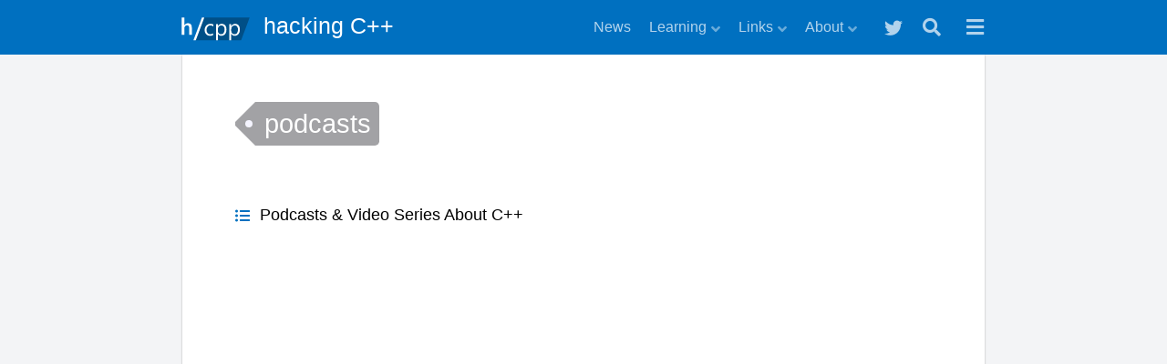

--- FILE ---
content_type: text/html
request_url: https://hackingcpp.com/tags/podcasts.html
body_size: 3490
content:
<!DOCTYPE html>
<html lang='en-US'>
<head>
<meta charset="utf-8" name="viewport" content="width=device-width, initial-scale=1.0" />
<meta http-equiv="expires" content="86400" />
<base href="https://hackingcpp.com/" />
<link rel="preload" as="style" href="assets/style-r64.css" />
<link rel="preload" as="style" href="assets/fontawesome/css/all.css" />
<link rel="icon" href="favicon.ico" />
<link rel="icon" href="icon.svg" type="image/svg+xml" />
<link rel="apple-touch-icon" href="apple-touch-icon.png" />
<link rel="stylesheet" type="text/css" href="assets/style-r64.css" />
<link rel="stylesheet" type="text/css" href="assets/fontawesome/css/all.css" />
<link rel="home" href="https://hackingcpp.com" />

<link rel="alternate" type="application/rss+xml" title="RSS" href="https://hackingcpp.com/feed.rss" />
<title>Articles Tagged With 'podcasts
' | hacking C++</title>
<meta name="description" content="A list of articles, recipes, lists, videos and web resources tagged with 'podcasts
' on hackingcpp.com." />
<meta name="keyword" content="" />
<meta name="author" content="André Müller" />
<meta name="date" content="2023-03-22" />
<meta name="copyright" content="2019-2023&ensp;André Müller" />
<meta name="theme-color" content="#0070C0" />
<meta property="og:title" content="Articles Tagged With 'podcasts
'" />
<meta property="og:description" content="A list of articles, recipes, lists, videos and web resources tagged with 'podcasts
' on hackingcpp.com." />
<meta property="og:image" content="https://hackingcpp.com/tags/default_card.png" />
<meta property="og:url" content="https://hackingcpp.com/tags/default.html" />
<meta property="og:site_name" content="hacking C++" />
<meta property="og:locale" content="en_US" />
<meta property="og:type" content="article" />
<meta name="twitter:card" content="summary_large_image" />
<meta name="twitter:title" content="Articles Tagged With 'podcasts
'" />
<meta name="twitter:description" content="A list of articles, recipes, lists, videos and web resources tagged with 'podcasts
' on hackingcpp.com." />
<meta name="twitter:image" content="https://hackingcpp.com/tags/default_card.png" />
<meta name="twitter:image:alt" content="" />
<meta name="twitter:site" content="@hackingcpp" />
<meta name="twitter:creator" content="@hackingcpp" />
<meta name="hcpp-page-category" content="cat-tag" />
<meta name="hcpp-tags" content="" />
</head>
<body>
<div id="top-nav"><div id="titlebar" class="boxed-wide"><div id="main-branding"><a href="index.html"  id="main-logo" rel="home" title="home"><div class="hwide"><img src="assets/hcpp.svg" alt="h/cpp" style="height:40px; width:90px;"></img></div>
<div class="hslim"><img src="assets/hcpp-square.svg" alt="h/cpp" style="height:40px; width:48px;"></img></div></a>

<div id="main-title"><a href="index.html"  rel="home" title="home">hacking&nbsp;C++</a>
</div></div>
<div id="main-menu"><div class="entry "><a href="tags/news.html">News</a></div>
<div class="submenu "><a>Learning</a><div class="submenu-dropdown"><a href="cpp/beginners_guide.html" >Beginner's Guide to C++</a>

<hr>
<a href="cpp/std/containers.html" >Standard Library Containers</a>

<a href="cpp/std/algorithms.html" >Standard Library Algorithms</a>

<hr>
<a href="cpp/cheat_sheets.html" >Cheat Sheets / Infographics</a>

<a href="tags/recipe.html" >All Recipes</a>

<a href="tags/article.html" >All Articles</a>

<hr>
<a href="dev/web_learning.html" >Online Learning</a>

<a href="cpp/educational_videos.html" >Educational Videos</a>

<a href="cpp/books.html" >Books</a>
</div></div>
<div class="submenu "><a>Links</a><div class="submenu-dropdown"><a href="cpp/community.html" >Community Resources</a>

<a href="cpp/tools/ecosystem.html" >Tools Ecosystem</a>

<hr>
<a href="tags/list.html" >All Resource Lists</a>

<hr>
<a href="dev/vim_plugins.html" >VIM Plugins</a>
</div></div>
<div class="submenu "><a>About</a><div class="submenu-dropdown"><a href="about.html" >Why &amp; Who</a>

<a href="privacy.html" >Privacy</a>
</div></div></div>
<div id="main-socialbar"><a href="https://twitter.com/hackingcpp"  target="_blank"><span class="cat-twitter"></span></a>
</div>
<div class="navlinks" id="nav-path"></div>
<div id="searchbar"><div id="searchbox"><input id="search-input"></input>
<button id="search-clear" aria-label="Clear Search"></button>
<button id="search-run" aria-label="Run Search"></button>
<button id="search-close" aria-label="Close Search"></button></div></div>
<div class="hamburger " id="main-hamburger"><button aria-label="Main Menu"></button><div class="hamburger-dropdown"><a onclick="collapse_all_major_folds()" class="ctrl-nav-collapse-all">Collapse <strong>All</strong> Levels</a>
<a onclick="collapse_major_folds()" class="ctrl-nav-collapse">Collapse Top Level</a>
<a onclick="expand_major_folds()" class="ctrl-nav-expand">Expand Top Level</a>
<a onclick="expand_all_major_folds()" class="ctrl-nav-expand-all">Expand <strong>All</strong> Levels</a>
<hr>
<a href="tags/news.html" class="cat-news" >News</a>

<a href="tags/article.html" class="cat-article" >Articles</a>

<a href="tags/recipe.html" class="cat-recipe" >Recipes</a>

<a href="cpp/beginners_guide.html" class="cat-guide" >Beginner's Guide to C++</a>

<a href="tags/list.html" class="cat-list" >Lists</a>

<hr>
<a href="https://twitter.com/hackingcpp"  target="_blank"><span class="cat-twitter"></span> @hackingcpp</a>

<a href="https://hackingcpp.com/feed.rss" class="cat-rss"  target="_blank">RSS Feed</a>

<a href="about.html" class="cat-about" >About</a>

<a href="privacy.html" class="cat-contact" >Privacy</a>

<a href="index.html" class="cat-home"  rel="home">Home</a>
</div></div></div>
<nav id="guide-bar" class="boxed-wide"></nav></div>
<div id="drawer-top" class="boxed-wide"><div id="search-results"><div id="search-header"><h2 class="cat-search" id="search-title"></h2></div>
<div id="search-locations"><ul class="resources" id="search-location-items"></ul></div>
<div id="search-footer"></div></div></div>

<div id="main-content" class="boxed-wide text-gallery"><article>
<header>
<h1><div class="topic-tag">podcasts</div>
</h1>
</header>
<section class="main">
<ul class="resources">
  <li class="cat-list" ><a href="cpp/podcasts.html">Podcasts &amp; Video Series About C++</a></li>
</ul>
</section>
</article></div>
<footer>
<div id="footer-top"><div id="footer-top-content"><div id="footer-top-left"><nav><ul class="plain "><li><a href="index.html" class="cat-home"  rel="home">Home</a>
</li>

<li><a href="tags/news.html" class="cat-news" >News</a>
</li>

<li><a href="tags/article.html" class="cat-article" >Articles</a>
</li>

<li><a href="tags/recipe.html" class="cat-recipe" >Recipes</a>
</li>

<li><a href="tags/guide.html" class="cat-guide" >Guides</a>
</li>

<li><a href="tags/list.html" class="cat-list" >Lists</a>
</li>

<li><a href="about.html" class="cat-about" >About</a>
</li>

<li><a href="privacy.html" class="cat-contact" >Privacy</a>
</li>

<li><a href="https://twitter.com/hackingcpp" class="cat-twitter"  target="_blank">Twitter</a>
</li>

<li><a href="https://hackingcpp.com/feed.rss" class="cat-rss"  target="_blank">RSS Feed</a>
</li>
</ul><a href="https://optunum.com" target="_blank">&nbsp;</a></nav></div>



<div id="footer-top-right"><h2 class="cat-tags nav-none"><a href="tags.html" >Tags</a>
</h2>
<ul class="topic-cloud "><li><a style="font-size:120.98363571051551%;" href="tags/algorithms.html">algorithms</a></li> <li><a style="font-size:82.36427206485621%;" href="tags/allocators.html">allocators</a></li> <li><a style="font-size:88.22056932536952%;" href="tags/arrays.html">arrays</a></li> <li><a style="font-size:153.12664895216923%;" href="tags/article.html">article</a></li> <li><a style="font-size:148.94814080793086%;" href="tags/beginner-level.html">beginner-level</a></li> <li><a style="font-size:60.0%;" href="tags/blogs.html">blogs</a></li> <li><a style="font-size:60.0%;" href="tags/books.html">books</a></li> <li><a style="font-size:60.0%;" href="tags/build-systems.html">build-systems</a></li> <li><a style="font-size:158.77199263879334%;" href="tags/c++.html">C++</a></li> <li><a style="font-size:60.0%;" href="tags/c++-standardization.html">C++-standardization</a></li> <li><a style="font-size:132.37564348456797%;" href="tags/c++11.html">C++11</a></li> <li><a style="font-size:119.93946644113964%;" href="tags/c++14.html">C++14</a></li> <li><a style="font-size:119.93946644113964%;" href="tags/c++17.html">C++17</a></li> <li><a style="font-size:126.32454246276055%;" href="tags/c++20.html">C++20</a></li> <li><a style="font-size:82.36427206485621%;" href="tags/c++23.html">C++23</a></li> <li><a style="font-size:92.763066385146%;" href="tags/c++98.html">C++98</a></li> <li><a style="font-size:82.36427206485621%;" href="tags/c-style.html">C-style</a></li> <li><a style="font-size:60.0%;" href="tags/c-vs-c++.html">C-vs-C++</a></li> <li><a style="font-size:60.0%;" href="tags/casts.html">casts</a></li> <li><a style="font-size:102.33085398805429%;" href="tags/classes.html">classes</a></li> <li><a style="font-size:88.22056932536952%;" href="tags/code-editors.html">code-editors</a></li> <li><a style="font-size:82.36427206485621%;" href="tags/code-formatting.html">code-formatting</a></li> <li><a style="font-size:82.36427206485621%;" href="tags/command-line.html">command-line</a></li> <li><a style="font-size:106.87335104783075%;" href="tags/community.html">community</a></li> <li><a style="font-size:60.0%;" href="tags/comparisons.html">comparisons</a></li> <li><a style="font-size:88.22056932536952%;" href="tags/compilers.html">compilers</a></li> <li><a style="font-size:60.0%;" href="tags/concepts.html">concepts</a></li> <li><a style="font-size:74.11028466268476%;" href="tags/conferences.html">conferences</a></li> <li><a style="font-size:60.0%;" href="tags/const.html">const</a></li> <li><a style="font-size:60.0%;" href="tags/constexpr.html">constexpr</a></li> <li><a style="font-size:110.58484139022573%;" href="tags/containers.html">containers</a></li> <li><a style="font-size:82.36427206485621%;" href="tags/control-flow.html">control-flow</a></li> <li><a style="font-size:60.0%;" href="tags/cuda.html">CUDA</a></li> <li><a style="font-size:110.58484139022573%;" href="tags/custom-types.html">custom-types</a></li> <li><a style="font-size:74.11028466268476%;" href="tags/data-structures.html">data-structures</a></li> <li><a style="font-size:60.0%;" href="tags/debugging.html">debugging</a></li> <li><a style="font-size:102.33085398805429%;" href="tags/design.html">design</a></li> <li><a style="font-size:104.72854412971242%;" href="tags/diagnostics.html">diagnostics</a></li> <li><a style="font-size:74.11028466268476%;" href="tags/exceptions.html">exceptions</a></li> <li><a style="font-size:82.36427206485621%;" href="tags/file-io.html">file-io</a></li> <li><a style="font-size:60.0%;" href="tags/find.html">find</a></li> <li><a style="font-size:82.36427206485621%;" href="tags/functional-prog.html">functional-prog</a></li> <li><a style="font-size:88.22056932536952%;" href="tags/functions.html">functions</a></li> <li><a style="font-size:60.0%;" href="tags/gallery.html">gallery</a></li> <li><a style="font-size:92.763066385146%;" href="tags/generic-prog.html">generic-prog</a></li> <li><a style="font-size:60.0%;" href="tags/groups.html">groups</a></li> <li><a style="font-size:60.0%;" href="tags/guide.html">guide</a></li> <li><a style="font-size:74.11028466268476%;" href="tags/guidelines.html">guidelines</a></li> <li><a style="font-size:60.0%;" href="tags/hash-map.html">hash-map</a></li> <li><a style="font-size:60.0%;" href="tags/hash-set.html">hash-set</a></li> <li><a style="font-size:60.0%;" href="tags/hashing.html">hashing</a></li> <li><a style="font-size:60.0%;" href="tags/header-files.html">header-files</a></li> <li><a style="font-size:74.11028466268476%;" href="tags/heap.html">heap</a></li> <li><a style="font-size:60.0%;" href="tags/ides.html">ides</a></li> <li><a style="font-size:92.763066385146%;" href="tags/idiom.html">idiom</a></li> <li><a style="font-size:60.0%;" href="tags/initialization.html">initialization</a></li> <li><a style="font-size:99.61257709942198%;" href="tags/input.html">input</a></li> <li><a style="font-size:102.33085398805429%;" href="tags/io.html">io</a></li> <li><a style="font-size:92.763066385146%;" href="tags/iostreams.html">iostreams</a></li> <li><a style="font-size:74.11028466268476%;" href="tags/iterators.html">iterators</a></li> <li><a style="font-size:60.0%;" href="tags/lambda.html">lambda</a></li> <li><a style="font-size:82.36427206485621%;" href="tags/language-mechanism.html">language-mechanism</a></li> <li><a style="font-size:60.0%;" href="tags/language-references.html">language-references</a></li> <li><a style="font-size:74.11028466268476%;" href="tags/learning.html">learning</a></li> <li><a style="font-size:74.11028466268476%;" href="tags/libraries.html">libraries</a></li> <li><a style="font-size:74.11028466268476%;" href="tags/linker.html">linker</a></li> <li><a style="font-size:128.54749472716261%;" href="tags/list.html">list</a></li> <li><a style="font-size:82.36427206485621%;" href="tags/low-level.html">low-level</a></li> <li><a style="font-size:60.0%;" href="tags/map.html">map</a></li> <li><a style="font-size:108.81356491006457%;" href="tags/memory.html">memory</a></li> <li><a style="font-size:137.49161051485842%;" href="tags/modern-c++.html">modern-C++</a></li> <li><a style="font-size:74.11028466268476%;" href="tags/move-semantics.html">move-semantics</a></li> <li><a style="font-size:140.4348271254453%;" href="tags/news.html">news</a></li> <li><a style="font-size:74.11028466268476%;" href="tags/oop.html">oop</a></li> <li><a style="font-size:60.0%;" href="tags/organizations.html">organizations</a></li> <li><a style="font-size:99.61257709942198%;" href="tags/output.html">output</a></li> <li><a style="font-size:60.0%;" href="tags/package-manager.html">package-manager</a></li> <li><a style="font-size:92.763066385146%;" href="tags/paradigm.html">paradigm</a></li> <li><a style="font-size:60.0%;" href="tags/pattern.html">pattern</a></li> <li><a style="font-size:60.0%;" href="tags/people.html">people</a></li> <li><a style="font-size:60.0%;" href="tags/performance.html">performance</a></li> <li><a style="font-size:60.0%;" href="tags/podcasts.html">podcasts</a></li> <li><a style="font-size:60.0%;" href="tags/pointers.html">pointers</a></li> <li><a style="font-size:60.0%;" href="tags/preprocessor.html">preprocessor</a></li> <li><a style="font-size:60.0%;" href="tags/profiling.html">profiling</a></li> <li><a style="font-size:60.0%;" href="tags/python.html">Python</a></li> <li><a style="font-size:88.22056932536952%;" href="tags/randomness.html">randomness</a></li> <li><a style="font-size:120.98363571051551%;" href="tags/ranges.html">ranges</a></li> <li><a style="font-size:92.763066385146%;" href="tags/recipe.html">recipe</a></li> <li><a style="font-size:60.0%;" href="tags/references.html">references</a></li> <li><a style="font-size:60.0%;" href="tags/set.html">set</a></li> <li><a style="font-size:60.0%;" href="tags/social-media.html">social-media</a></li> <li><a style="font-size:82.36427206485621%;" href="tags/stack.html">stack</a></li> <li><a style="font-size:60.0%;" href="tags/standardization.html">standardization</a></li> <li><a style="font-size:118.8388287923972%;" href="tags/std-algorithms.html">std-algorithms</a></li> <li><a style="font-size:106.87335104783075%;" href="tags/std-containers.html">std-containers</a></li> <li><a style="font-size:132.37564348456797%;" href="tags/std-library.html">std-library</a></li> <li><a style="font-size:60.0%;" href="tags/std-macros.html">std-macros</a></li> <li><a style="font-size:88.22056932536952%;" href="tags/std-vector.html">std-vector</a></li> <li><a style="font-size:131.1778369749208%;" href="tags/stl.html">STL</a></li> <li><a style="font-size:74.11028466268476%;" href="tags/strings.html">strings</a></li> <li><a style="font-size:60.0%;" href="tags/style.html">style</a></li> <li><a style="font-size:60.0%;" href="tags/taste.html">taste</a></li> <li><a style="font-size:82.36427206485621%;" href="tags/templates.html">templates</a></li> <li><a style="font-size:74.11028466268476%;" href="tags/testing.html">testing</a></li> <li><a style="font-size:74.11028466268476%;" href="tags/toolchain.html">toolchain</a></li> <li><a style="font-size:116.44113865073903%;" href="tags/tools.html">tools</a></li> <li><a style="font-size:74.11028466268476%;" href="tags/traversal.html">traversal</a></li> <li><a style="font-size:115.12733845000223%;" href="tags/types.html">types</a></li> <li><a style="font-size:60.0%;" href="tags/user.html">user</a></li> <li><a style="font-size:60.0%;" href="tags/version-control.html">version-control</a></li> <li><a style="font-size:60.0%;" href="tags/views.html">views</a></li> <li><a style="font-size:60.0%;" href="tags/vim.html">VIM</a></li> <li><a style="font-size:60.0%;" href="tags/vim-plugins.html">VIM-plugins</a></li> <li><a style="font-size:60.0%;" href="tags/warnings.html">warnings</a></li> <li><a style="font-size:112.21425780007577%;" href="tags/websites.html">websites</a></li> 
</ul></div></div></div>
<div id="footer-bottom"><div id="footer-bottom-content">&copy;&nbsp;2019-2025&ensp;André&nbsp;Müller&emsp;&emsp;</div></div>
</footer>
<script src="assets/content-r64.js"></script>
</body>
</html>


--- FILE ---
content_type: text/css
request_url: https://hackingcpp.com/assets/style-r64.css
body_size: 34876
content:
*,::after,::before{box-sizing:border-box}html{font-family:"Segoe UI",sans-serif,Roboto,Ubuntu,"Apple Color Emoji","Segoe UI Emoji","Segoe UI Symbol";-ms-overflow-style:scrollbar}article,aside,dialog,figcaption,figure,footer,header,hgroup,main,nav,section{display:block}body{margin:0;padding:0;background:#f3f4f6;font-size:1rem;font-weight:400;line-height:1.5rem;text-align:left;word-wrap:break-word;overflow-wrap:break-word}::-webkit-scrollbar{width:10px}::-webkit-scrollbar-track{background:0 0}::-webkit-scrollbar-thumb{background:#b0b0b0}::-webkit-scrollbar-thumb:hover{background:grey}#drawer-left ::-webkit-scrollbar{width:6px}header{margin-bottom:2rem}header>section{margin-bottom:2rem}article>header{margin-bottom:4rem}article>header.hslim{margin-bottom:2.5rem}section{margin-bottom:2rem}article>section.main{margin-bottom:5.5rem}article>section,article>section.main>section{margin-bottom:4rem}article>section section,article>section.main>.content>section{margin-bottom:3rem}article>section section section,article>section.main section section{margin-bottom:2.5rem}article>section section section section,article>section.main section section section{margin-bottom:1.5rem}article>section section section section section,article>section.main section section section section{margin-bottom:1rem}article>section.epilog{margin-top:5rem;margin-bottom:5rem}section.epilog>.hfold:not(.hfold-header),section.epilog>.panel-fold:not(.panel-fold-header){margin-bottom:1rem}article>section.context{margin-top:3rem;margin-bottom:2rem}article>section.context:not(:empty){padding:.3rem;background-color:#dadada;box-shadow:inset 1px 1px 6px 0 rgba(0,0,0,.05)}article>section.metadata{opacity:.5}article>section.user-comments{margin-top:4rem}div[class*=panel]>section{padding-top:0;padding-bottom:0;margin-bottom:2rem}div[class*=panel]>section section{margin-bottom:1.5rem}div[class*=panel]>section section section{margin-bottom:1rem}div[class*=panel]>section:first-child,div[class*=panel]>section:first-child section:first-child,div[class*=panel]>section:first-child section:first-child section:first-child{margin-top:0;padding-top:0}div[class*=panel]>section:last-child,div[class*=panel]>section:last-child section:last-child,div[class*=panel]>section:last-child section:last-child section:last-child{margin-bottom:0;padding-bottom:0}section.sharing p{color:#606062;margin-bottom:.5rem}section.sharing a:active,section.sharing a:hover,section.sharing a:link,section.sharing a:visited{border:none;color:inherit;text-decoration:none}article>section.sharing{margin-top:.5rem}section.sharing svg{width:25px;height:25px;margin-right:12px}svg.facebook,svg.linkedin,svg.reddit,svg.twitter{fill:#808082}section.sharing a svg{transition:fill .3s ease-out}section.sharing a:active svg,section.sharing a:hover svg{fill:#101010}.hidden{display:none}.visible{display:block}@media only screen and (min-width:0px){html{font-size:75%}.hslim{display:inline-block}span.hslim{display:inline}h1 .hslim,hr.hslim{display:block}.hwide,.labels.hwide,h1 .hwide,hr.hwide,span.hwide{display:none}.hxwide,.labels.hxwide,h1 .hxwide,span.hxwide{display:none}.hslim-br{display:block}.hwide-br{display:none}.hslim-inline{display:inline-block}.hwide-inline{display:block}div.content.hslim,div[class*=gallery].hslim,div[class*=panel].hslim{display:block}div.content.hwide,div[class*=gallery].hwide,div[class*=panel].hwide{display:none}h1 small,h2 small,h3 small,h4 small,h5 small,h6 small{display:none}}@media only screen and (min-width:375px){html{font-size:85%}}@media only screen and (min-width:425px){html{font-size:90%}}@media only screen and (min-width:550px){.hslim,.labels.hslim,h1 .hslim,hr.hslim,span.hslim{display:none}.hwide,.labels.hwide{display:inline-block}span.hwide{display:inline}h1 .hwide,hr.hwide{display:block}.hslim-br{display:none}.hwide-br{display:block}.hslim-inline{display:block}.hwide-inline{display:inline-block}div.content.hslim,div[class*=gallery].hslim,div[class*=panel].hslim{display:none}div.content.hwide,div[class*=gallery].hwide,div[class*=panel].hwide{display:block}h1 small,h2 small,h3 small,h4 small,h5 small,h6 small{display:inline-block}}@media only screen and (min-width:720px){html{font-size:100%}.hxwide,.labels.hxwide{display:inline-block}span.hxwide{display:inline}h1 .hxwide{display:block}}@media only screen and (min-width:0px){.overflow-x{overflow-x:auto}}@media only screen and (min-width:720px){.overflow-x{overflow-x:hidden}}div.nav-none,h1 .nav-none{display:block}h2 span.nav-none,h3 span.nav-none,h4 span.nav-none,h5 span.nav-none,h6 span.nav-none{display:inline}h2 div.nav-none,h3 div.nav-none,h4 div.nav-none,h5 div.nav-none,h6 div.nav-none{display:inline-block}.hnavi,.nav-only{display:none;white-space:nowrap}.navtxt{color:#0070c0}.if-shown1,.if-shown2,.if-shown3,.show1 .if-hidden1,.show2 .if-hidden2,.show3 .if-hidden3{display:none}.if-hidden1,.if-hidden2,.if-hidden3,.show1 .if-shown1,.show2 .if-shown2,.show3 .if-shown3{display:block}.show1 span.if-shown1,.show2 span.if-shown2,.show3 span.if-shown3,span.if-hidden1,span.if-hidden2,span.if-hidden3{display:inline-block}button[class^=visibility-toggle-]{display:block;height:28px;min-height:28px;min-width:0;margin:0;padding-right:10px;border-radius:14px;box-shadow:none;font-size:16px;color:#fff;background:#99c3e1;opacity:.7;transition:opacity .3s ease-out}button[class^=visibility-toggle-]::before{display:inline-block;font-family:"Font Awesome 5 Free";font-weight:900;margin-right:.5rem;font-size:20px;text-align:center;text-decoration:none;vertical-align:middle}button[class^=visibility-toggle-]::before{content:"\f204"}.show1 button.visibility-toggle-1::before,.show2 button.visibility-toggle-2::before,.show3 button.visibility-toggle-3::before{content:"\f205"}button[class^=visibility-toggle-]:focus{outline:0}button[class^=visibility-toggle-]:active,button[class^=visibility-toggle-]:hover{color:#fff;background:#0070c0;opacity:1;transition:opacity .1s ease-in}.float-widget-right-top{position:fixed;top:48px;right:8px;z-index:800}.float-widget-right-top button:not(:first-child){border-top-left-radius:0;border-top-right-radius:0}.float-widget-right-top button:not(:last-child){border-bottom-left-radius:0;border-bottom-right-radius:0}[class^=widget-]{position:absolute;z-index:800;padding:2px;border-radius:.4rem}.widget-right-top{float:right;right:.5rem;top:.5rem}.widget-right-middle{float:right;right:.5rem;top:50%}.widget-right-bottom{float:right;right:.5rem;bottom:.5rem}.widget-left-top{float:left;left:.5rem;top:.5rem}.widget-left-middle{float:left;left:.5rem;top:50%}.widget-left-bottom{float:left;left:.5rem;bottom:.5rem}@media only screen and (min-width:720px){.float-widget-right-top{top:68px}body.scrolled-down .float-widget-right-top{top:48px}}.boxed-xwide{margin:auto;padding:0;max-width:1200px}.boxed-wide{margin:auto;padding:0;max-width:900px}.boxed-normal{margin:auto;padding:0;max-width:720px}.boxed-narrow{margin:auto;padding:0;max-width:650px}#main-content{padding-top:3rem;padding-bottom:8rem;padding-left:1px;padding-right:1px}body.scrolled-down #main-content{margin-top:40px}#main-content.text-gallery,#main-content.text-only{background:#fff;box-shadow:0 1px 2px 0 rgba(0,0,0,.3)}@media only screen and (min-width:0px){#main-content.text-gallery,#main-content.text-only{padding-left:16px;padding-right:16px}#main-content.text-gallery article,#main-content.text-only article{max-width:550px;margin:auto}}@media only screen and (min-width:425px){#drawer-top,#main-content{padding-left:8px;padding-right:8px}#main-content.text-gallery,#main-content.text-only{padding-left:24px;padding-right:24px}}@media only screen and (min-width:550px){#drawer-top,#main-content{padding-left:10px;padding-right:10px}#main-content.text-gallery article{max-width:100%;margin:auto}}@media only screen and (min-width:720px){#drawer-top,#main-content{padding-left:14px;padding-right:14px}#drawer-left.opened+#main-content.boxed-narrow,#drawer-left.opened+#main-content.boxed-normal{margin-left:286px}#main-content.text-only article{max-width:600px;margin:auto}#main-content.text-gallery article{padding-left:32px;padding-right:32px}#main-content.boxed-narrow.text-gallery,#main-content.boxed-narrow.text-only,#main-content.boxed-normal.text-gallery,#main-content.boxed-normal.text-only{max-width:704px}}@media only screen and (min-width:900px){#drawer-left:not(.opened){padding-right:4px}#main-content.boxed-wide.text-gallery,#main-content.boxed-wide.text-only{max-width:880px}#drawer-left.opened+#main-content+footer #footer-bottom-content,#drawer-left.opened+#main-content+footer #footer-top-content,#drawer-left.opened+#main-content.boxed-wide{margin-left:286px}}@media only screen and (min-width:1200px){#main-content.boxed-xwide.text-gallery,#main-content.boxed-xwide.text-only{max-width:1100px}}@media only screen and (min-width:1400px){#drawer-left.opened+#main-content.boxed-wide{margin-left:auto}}@media only screen and (max-width:424px){#main-content:not([class*=text-]) article>h2,#main-content:not([class*=text-]) article>h3,#main-content:not([class*=text-]) article>h4,#main-content:not([class*=text-]) article>h5,#main-content:not([class*=text-]) article>h6,#main-content:not([class*=text-]) article>header,#main-content:not([class*=text-]) article>ol,#main-content:not([class*=text-]) article>p,#main-content:not([class*=text-]) article>section>h2,#main-content:not([class*=text-]) article>section>h2+.content>h3,#main-content:not([class*=text-]) article>section>h2+.content>h3+.content>h4,#main-content:not([class*=text-]) article>section>h2+.content>h3+.content>h4+.content>h5,#main-content:not([class*=text-]) article>section>h2+.content>h3+.content>h4+.content>h5+.content>h6,#main-content:not([class*=text-]) article>section>h2+.content>h3+.content>h4+.content>h6,#main-content:not([class*=text-]) article>section>h2+.content>h3+.content>h5,#main-content:not([class*=text-]) article>section>h2+.content>h3+.content>h6,#main-content:not([class*=text-]) article>section>h2+.content>h4,#main-content:not([class*=text-]) article>section>h2+.content>h5,#main-content:not([class*=text-]) article>section>h2+.content>h6,#main-content:not([class*=text-]) article>section>h2+.content>section>h3,#main-content:not([class*=text-]) article>section>h2+.content>section>h4,#main-content:not([class*=text-]) article>section>h2+.content>section>h5,#main-content:not([class*=text-]) article>section>h2+.content>section>h6,#main-content:not([class*=text-]) article>section>h3,#main-content:not([class*=text-]) article>section>h3+.content>h4,#main-content:not([class*=text-]) article>section>h3+.content>h4+.content>h5,#main-content:not([class*=text-]) article>section>h3+.content>h4+.content>h5+.content>h6,#main-content:not([class*=text-]) article>section>h3+.content>h4+.content>h6,#main-content:not([class*=text-]) article>section>h3+.content>h5,#main-content:not([class*=text-]) article>section>h3+.content>h6,#main-content:not([class*=text-]) article>section>h4,#main-content:not([class*=text-]) article>section>h4+.content>h5,#main-content:not([class*=text-]) article>section>h4+.content>h5+.content>h6,#main-content:not([class*=text-]) article>section>h4+.content>h6,#main-content:not([class*=text-]) article>section>h5,#main-content:not([class*=text-]) article>section>h5+.content>h6,#main-content:not([class*=text-]) article>section>h6,#main-content:not([class*=text-]) article>section>header,#main-content:not([class*=text-]) article>section>ol,#main-content:not([class*=text-]) article>section>p,#main-content:not([class*=text-]) article>section>section>h2,#main-content:not([class*=text-]) article>section>section>h3,#main-content:not([class*=text-]) article>section>section>section>h2,#main-content:not([class*=text-]) article>section>ul,#main-content:not([class*=text-]) article>ul{margin-left:8px;margin-right:8px}#main-content:not([class*=text-]) article>.global-controls{margin-right:8px}}@media only screen and (min-height:0px){article{min-height:500px}}@media only screen and (min-height:500px){article{min-height:600px}}@media only screen and (min-height:800px){article{min-height:700px}}@media only screen and (min-height:1000px){article{min-height:800px}}@media only screen and (min-height:1200px){article{min-height:900px}}.block,p{margin:0;text-align:left}.block.large,p.large{margin-bottom:1rem}.block,.vcompact .block.large,.vcompact .block.xlarge,.vcompact .block.xxlarge,.vcompact p.large,.vcompact p.xlarge,.vcompact p.xxlarge,p{margin-bottom:.8rem}.block.xlarge,p.xlarge{margin-bottom:.9rem}.block.xxlarge,p.xxlarge{margin-bottom:1rem}.block p.large,.panel-fold.vcompact p.large,.vcompact .block.large,.vcompact p.large{margin-bottom:.6rem}.block .block,.block p,.block.vcompact .block.large,.block.vcompact ol,.block.vcompact p.large,.block.vcompact ul,.vcompact .block,.vcompact .block ol,.vcompact .block p.large,.vcompact .block ul,.vcompact .panel-fold p.large,.vcompact p,.vtight .block.large,.vtight .block.xlarge,.vtight .block.xxlarge,.vtight p.large,.vtight p.xlarge,.vtight p.xxlarge,li .block,li p,td .block,td p,th .block,th p{margin-bottom:.4rem}.block.vcompact .block,.block.vcompact ol>li,.block.vcompact p,.block.vcompact ul>li,.block.vtight ol,.block.vtight ul,.panel-fold.vcompact p,.vcompact .block ol>li,.vcompact .block p,.vcompact .block ul>li,.vcompact .panel-fold p,.vtight .block,.vtight .block .block,.vtight .block ol,.vtight .block p,.vtight .block ul,.vtight p{margin-bottom:.2rem}.block.vtight ol>li,.block.vtight p,.block.vtight ul>li,.panel-fold.vtight p,.vtight .block ol>li,.vtight .block p,.vtight .block ul>li,.vtight .panel-fold p{margin-bottom:0}.block p:last-child,.block.large:last-child,.block.vcompact ol:last-child,.block.vcompact ol>li:last-child,.block.vcompact p:last-child,.block.vcompact ul:last-child,.block.vcompact ul>li:last-child,.block.vtight ol:last-child,.block.vtight ul:last-child,.block:last-child,.panel-fold.vcompact p:last-child,.vcompact .block ol:last-child,.vcompact .block ol>li:last-child,.vcompact .block p:last-child,.vcompact .block ul:last-child,.vcompact .block ul>li:last-child,.vcompact .block.large:last-child,.vcompact .block:last-child,.vcompact .panel-fold p:last-child,.vcompact p.large:last-child,.vcompact p:last-child,.vtight .block ol:last-child,.vtight .block ul:last-child,.vtight .block.large:last-child,.vtight .block:last-child,.vtight p.large:last-child,.vtight p:last-child,li .block:last-child,li p:last-child,p.large:last-child,p:last-child,td .block:last-child,td p:last-child,th .block:last-child,th p:last-child{margin-bottom:0}abbr{text-decoration:underline dotted #00000070;text-decoration-skip:objects;text-decoration-skip-ink:auto}time+span{margin-left:.5rem}address{margin-bottom:1rem;font-style:normal;line-height:inherit}blockquote{position:relative;margin-top:1.2rem;margin-bottom:1.2rem;margin-left:1rem auto;margin-right:1rem auto;padding:0;padding-left:2rem;line-height:1.6;font-size:1.2em;font-style:italic}blockquote::before{position:absolute;left:-.8rem;top:-2.2rem;font-family:Arial;font-size:4.5em;color:#b0b0ba;content:'\201c'}blockquote::after{content:''}blockquote span{display:block;margin-top:.5rem;font-style:normal;font-size:1.1rem}blockquote p{display:inline}.panel blockquote{margin-left:0;margin-right:0;padding-left:2.5rem}.panel blockquote::before{left:-.5rem}.panel blockquote:first-child{margin-top:.1rem}.panel blockquote:last-child{margin-bottom:0}.tree-fold-content blockquote:first-child{padding-top:.8rem}.tree-fold-content blockquote:first-child::before{top:-1.4rem}.nowrap{white-space:nowrap}div.inline{display:inline-block}del,ins,s{margin-left:.1em;margin-right:.1em;font:inherit}s{text-decoration:underline wavy #f66;-webkit-text-decoration-line:underline;-webkit-text-decoration-style:wavy;-webkit-text-decoration-color:#f66}del{text-decoration:line-through solid #f00;opacity:.8}ins{padding-left:.25em;padding-right:.25em;padding-top:1px;padding-bottom:1px;font:inherit;border:1px solid #60a060a0;background:#00ff0010;border-radius:.2rem;text-decoration:none}.mark,mark{padding-left:.15em;padding-right:.15em;padding-top:1px;padding-bottom:1px;border-radius:.2rem;font:inherit}mark{background:#fff0a0e0}.cs-dark mark{background:#fffac0e0}pre .mark,pre mark{padding:1px}.border{padding-left:.15em;padding-right:.15em;padding-top:1px;padding-bottom:1px;border:1px solid;border-radius:.2rem;font:inherit}pre .border{padding:1px}em{font-style:italic}strong{font-weight:700}.comment{font:inherit;text-decoration:none;opacity:.5}small,small[class*=cat-]::before{opacity:.5;font-size:smaller}h1 small,h2 small,h3 small,h4 small,h5 small,h6 small{position:relative;top:-.02em}b{font-weight:bolder}i{font-style:italic}u{text-decoration:underline}.bolder{font-weight:bolder}sub,sup{position:relative;font-size:75%;line-height:0;vertical-align:baseline}sub{bottom:-.25em}sup{top:-.5em}h1,h2,h3,h4,h5,h6{text-align:left;text-transform:none;margin:0;padding:0;font-weight:400}h1,h2{color:#0070c0}h3,h4,h5,h6{color:#000}.panel h2{color:#000}.user-comments h2{color:#808082}@media only screen and (min-width:0px){h1{font-size:2.4rem;line-height:3rem;margin-bottom:2.4rem}h2{font-size:2.1rem;line-height:2.2rem;margin-bottom:2rem}h3{font-size:1.7rem;line-height:1.8rem;margin-bottom:1.6rem}h4{font-size:1.5rem;line-height:1.7rem;margin-bottom:1.2rem}h5{font-size:1.3rem;line-height:1.6rem;margin-bottom:1rem}h6{font-size:1.2rem;line-height:1.5rem;margin-bottom:.8rem}.panel h2{font-size:2rem}.panel-fold h2{font-size:1.9rem}.tree-fold h2{font-size:1.7rem}.tree-fold h3{font-size:1.6rem}}@media only screen and (min-width:720px){h1{font-size:2.7rem;line-height:2.9rem;margin-bottom:2.7rem}h2{font-size:2.2rem;line-height:2.2rem;margin-bottom:2.2rem}}.panel:not(.title) h1,td h1,th h1{margin-bottom:1.5rem}.panel:not(.title) h2,td h2,th h2{margin-bottom:1.5rem}.panel:not(.title) h3,td h3,th h3{margin-bottom:1.2rem}.panel-fold h1,.vcompact h1{margin-bottom:1.6rem}.panel-fold h2,.vcompact h2{margin-bottom:1.3rem}.panel-fold h3,.vcompact h3{margin-bottom:1rem}.panel-fold h4,.vcompact h4{margin-bottom:.8rem}.panel-fold h5,.vcompact h5{margin-bottom:.6rem}.panel-fold h6,.vcompact h6{margin-bottom:.4rem}.vtight h1{margin-bottom:1.3rem}.vtight h2{margin-bottom:1rem}.vtight h3{margin-bottom:.7rem}.vtight h4{margin-bottom:.5rem}.vtight h5{margin-bottom:.3rem}.vtight h6{margin-bottom:.1rem}.panel:not(.title)>h1:last-child,.panel:not(.title)>h2:last-child,.panel:not(.title)>h3:last-child,.panel:not(.title)>h4:last-child,.panel:not(.title)>h5:last-child,.panel:not(.title)>h6:last-child,td>h1:last-child,td>h2:last-child,td>h3:last-child,td>h4:last-child,td>h5:last-child,td>h6:last-child,th>h1:last-child,th>h2:last-child,th>h3:last-child,th>h4:last-child,th>h5:last-child,th>h6:last-child{margin-bottom:.1rem}.block>h1:last-child,.block>h2:last-child,.block>h3:last-child,.block>h4:last-child,.block>h5:last-child,.block>h6:last-child,.panel-fold.vexpand>h1:last-child,.panel-fold.vexpand>h2:last-child,.panel-fold.vexpand>h3:last-child,.panel-fold.vexpand>h4:last-child,.panel-fold.vexpand>h5:last-child,.panel-fold.vexpand>h6:last-child,.panel.title>h1:last-child,.panel.title>h2:last-child,.panel.title>h3:last-child,.panel.title>h4:last-child,.panel.title>h5:last-child,.panel.title>h6:last-child{margin-bottom:0}.panel.hvtight>h1,.panel.hvtight>h2,.panel.hvtight>h3,.panel.hvtight>h4,.panel.hvtight>h5,.panel.hvtight>h6{margin-left:.4rem;margin-right:.4rem}h1.inline,h2.inline,h3.inline,h4.inline,h5.inline,h6.inline{display:inline-block;margin-right:1.5rem}li h2{margin-bottom:.8rem}li h3{margin-bottom:.6rem}li h4{margin-bottom:.6rem}li h5{margin-bottom:.4rem}li h6{margin-bottom:.4rem}div[class^=panel].vcompact h5:not(:last-child),table.vcompact h5:not(:last-child),td.vcompact h5:not(:last-child),th.vcompact h5:not(:last-child),tr.vcompact h5:not(:last-child){margin-bottom:.6rem}div[class^=panel].vcompact h6:not(:last-child),table.vcompact h6:not(:last-child),td.vcompact h6:not(:last-child),th.vcompact h6:not(:last-child),tr.vcompact h6:not(:last-child){margin-bottom:.4rem}h1.bullet::before,h2.bullet::before,h3.bullet::before,h4.bullet::before,h5.bullet::before,h6.bullet::before{position:relative;top:-.2rem;font-family:"Font Awesome 5 Free";font-weight:900;font-size:50%;line-height:inherit;content:'\f0c8';margin-right:.8rem}hr{display:block;overflow:visible;box-sizing:content-box;height:1px;margin-top:2rem;margin-bottom:2rem;margin-left:2px;margin-right:2px;border:none;padding:0;box-shadow:none;background-image:linear-gradient(90deg,#888 25%,#00000000 0);background-size:4px 1px;background-repeat:repeat-x;-ms-interpolation-mode:nearest-neighbor;image-rendering:pixelated}article>hr,section>hr{background-image:linear-gradient(90deg,#0070c0 50%,#00000000 0);background-size:2px 1px;background-repeat:repeat-x;-ms-interpolation-mode:nearest-neighbor;image-rendering:pixelated}[class$=-dropdown]>hr{height:0;margin-left:.4rem;margin-right:.4rem;margin-top:.2rem;margin-bottom:.2rem;background-image:none;border-top:1px solid #fff;opacity:.3}[class*=panel] hr,header>hr,header>section>hr{margin-top:1rem;margin-bottom:1rem}[class*=panel] pre hr,pre hr{display:block;overflow:visible;box-sizing:content-box;height:1px;margin-top:.5rem;margin-bottom:.5rem;border:none;padding:0;box-shadow:none;background-image:linear-gradient(90deg,#999 25%,#00000000 0);background-size:4px 1px;background-repeat:repeat-x;-ms-interpolation-mode:nearest-neighbor;image-rendering:pixelated}.vcompact hr,hr.vcompact{margin-top:.5rem;margin-bottom:.5rem}.vcompact hr.vcompact,.vcompact pre hr,[class*=panel].vcompact pre hr,hr.hvtight{margin-top:.3rem;margin-bottom:.3rem}td hr+p{margin-top:0}.tree-fold-content>hr{margin-top:1.2rem;margin-bottom:1.2rem}span.spacer{display:block;height:.5rem}span.spacer.large{height:1rem}.content{margin:0;padding:0}.content>:first-child{margin-top:0}.content>:last-child{margin-bottom:0}.carousel,.panel,.panel-col,.panel-group,.panel-row,.slide-group{position:relative;margin-bottom:1rem}.panel{min-height:2rem;padding:.6rem .7rem .8rem .7rem}:not(.panel-fold-content)>.panel-fold:not(.minor)+div:not(.panel-fold-content)+.panel:not(.minor){margin-top:2.2rem}.vcompact .panel{padding-top:.2rem;padding-bottom:.3rem;margin-bottom:.7rem}.vcompact .panel-fold-content{margin-bottom:1rem}.hcompact .panel{padding-left:.3rem;padding-right:.3rem}.hcompact .panel.no-padding,.vcompact .panel.no-padding{padding:0}.panel>.content>.panel+.panel,.panel>.panel+.panel{margin-top:-.3rem}.panel-col:not(.bg-filled)>table [class*=panel]:not(.no-borders):not(.cs-dark),.panel:not(.bg-filled) .flex-gallery>[class*=panel]:not(.no-borders):not(.cs-dark),.panel:not(.bg-filled) [class*=grid-gallery]>.content>[class*=panel]:not(.no-borders):not(.cs-dark),.panel:not(.bg-filled) [class*=grid-gallery]>[class*=panel]:not(.no-borders):not(.cs-dark),.panel:not(.bg-filled) table [class*=panel]:not(.no-borders):not(.cs-dark),.panel:not(.bg-filled)>.content>[class*=panel]:not(.no-borders):not(.cs-dark),.panel:not(.bg-filled)>[class*=panel]:not(.no-borders):not(.cs-dark),.panel:not(.bg-filled)>section>.content>[class*=panel]:not(.no-borders):not(.cs-dark),.panel:not(.bg-filled)>section>[class*=panel]:not(.no-borders):not(.cs-dark){border-style:solid}.panel-col:not(.bg-filled)>table [class*=panel].hstretch,.panel:not(.bg-filled) .flex-gallery>[class*=panel].hstretch,.panel:not(.bg-filled) [class*=grid-gallery]>.content>[class*=panel].hstretch,.panel:not(.bg-filled) [class*=grid-gallery]>[class*=panel].hstretch,.panel:not(.bg-filled) table [class*=panel].hstretch,.panel:not(.bg-filled)>.content>[class*=panel].hstretch,.panel:not(.bg-filled)>[class*=panel].hstretch,.panel:not(.bg-filled)>section>.content>[class*=panel].hstretch,.panel:not(.bg-filled)>section>[class*=panel].hstretch{width:100%;max-width:100%}.panel-row{position:relative;display:grid;grid-template-rows:auto;grid-column-gap:0;grid-row-gap:0;justify-items:stretch;justify-content:stretch;align-items:stretch;align-content:stretch;grid-template-columns:repeat(2,50%);width:100%}@media only screen and (min-width:0px){.first-xxwide .panel-row,.panel-row.first-xxwide{grid-template-columns:80% 20%}.first-xwide .panel-row,.panel-row.first-xwide{grid-template-columns:80% 20%}.first-wide .panel-row,.panel-row.first-wide{grid-template-columns:65% 35%}.last-wide .panel-row,.panel-row.last-wide{grid-template-columns:35% 65%}.last-xwide .panel-row,.panel-row.last-xwide{grid-template-columns:20% 80%}.last-xxwide .panel-row,.panel-row.last-xxwide{grid-template-columns:20% 80%}.panel-row.responsive,.panel-row.responsive.first-wide,.panel-row.responsive.first-xwide,.panel-row.responsive.last-wide,.panel-row.responsive.last-xwide,.panel-row.responsive.last-xxwide,.responsive .panel-row{grid-template-columns:100%}}@media only screen and (min-width:550px){.panel-row.responsive,.responsive .panel-row{grid-template-columns:repeat(2,50%)}.first-xxwide .panel-row,.panel-row.first-xxwide,.panel-row.responsive.first-xxwide{grid-template-columns:80% 20%}.first-xwide .panel-row,.panel-row.first-xwide,.panel-row.responsive.first-xwide{grid-template-columns:65% 35%}.first-wide .panel-row,.panel-row.first-wide,.panel-row.responsive.first-wide{grid-template-columns:55% 45%}.last-wide .panel-row,.panel-row.last-wide,.panel-row.responsive.last-wide{grid-template-columns:45% 55%}.last-xwide .panel-row,.panel-row.last-xwide,.panel-row.responsive.last-xwide{grid-template-columns:35% 65%}.last-xxwide .panel-row,.panel-row.last-xxwide,.panel-row.responsive.last-xxwide{grid-template-columns:20% 80%}}.content,[class*=panel]{border-width:1px;border-color:#d0d0d2}.panel,.panel-col,.panel-fold.vexpand,.panel-group,.panel-row{background:#fff;box-shadow:0 1px 2px 0 rgba(0,0,0,.3)}.panel-col.bg-filled,.panel-fold,.panel-group.bg-filled,.panel-row.bg-filled,.panel.bg-filled,.tree-fold{box-shadow:0 1px 2px 0 rgba(0,0,0,.5)}.panel.hvtight>.block{padding-left:.5rem;padding-right:.5rem}td [class*=panel]{margin:0}.panel.fit-content{width:-webkit-fit-content;width:-moz-fit-content;width:fit-content}.panel.one-line{height:3rem}[class*=panel] :not(.flex-gallery)>[class*=panel],[class*=panel]>[class*=panel]{box-shadow:none}.panel-row>[class*=panel]{display:inline-block}.panel.bg-filled>.content>[class*=panel],.panel.bg-filled>[class*=gallery]>.content>[class*=panel],.panel.bg-filled>[class*=gallery]>[class*=panel],.panel.bg-filled>[class*=panel],.panel>.panel-fold,.panel>.panel-fold-content{box-shadow:0 1px 2px 0 rgba(0,0,0,.2)}.panel>[class*=gallery]{margin-bottom:.7rem}.content.hvtight>[class*=panel],.hvtight [class*=gallery],.vtight [class*=gallery]{margin-bottom:5px}.panel>[class*=gallery]:last-child{margin-bottom:0}.panel>:first-child,.panel>:first-child>:first-child{margin-top:0}.panel>:last-child,.panel>:last-child>:last-child{margin-bottom:0}.panel h1:first-child,.panel h2:first-child,.panel h3:first-child,.panel h4:first-child,.panel h5:first-child,.panel h6:first-child{margin-top:0}.panel:not(.bg-filled)>.panel-fold:first-child{margin-top:.3rem}.panel:not(.bg-filled)>.panel-fold:not(.panel-fold-header){margin-bottom:.8rem}.panel-col>[class*=panel]:not(.panel-fold-content),.panel-col>table:not(.panel-fold-content),.panel-group>[class*=panel],.panel-group>table,.panel-row>[class*=panel]:not(.panel-fold-content),.panel-row>table:not(.panel-fold-content){margin:0}.panel-col>object:last-child,.panel-row>object:last-child{margin-bottom:.5rem}.panel-col>table,.panel-group>table,.panel-row>table,.panel>table:only-child{border-style:none;border-collapse:collapse;margin-bottom:0}.panel-col>table:not(.memory):not(.array) tr td:first-child,.panel-col>table:not(.memory):not(.array) tr th:first-child,.panel-group>table:not(.memory):not(.array) tr td:first-child,.panel-group>table:not(.memory):not(.array) tr th:first-child,.panel-row>table:not(.memory):not(.array) tr td:first-child,.panel-row>table:not(.memory):not(.array) tr th:first-child{padding-left:.7rem}.panel-col>table:not(.memory):not(.array) tr td:last-child,.panel-col>table:not(.memory):not(.array) tr th:last-child,.panel-group>table:not(.memory):not(.array) tr td:last-child,.panel-group>table:not(.memory):not(.array) tr th:last-child,.panel-row>table:not(.memory):not(.array) tr td:last-child,.panel-row>table:not(.memory):not(.array) tr th:last-child{padding-right:.7rem}.panel-col.hcompact>table:not(.memory):not(.array) tr td,.panel-col.hcompact>table:not(.memory):not(.array) tr th,.panel-group.hcompact>table:not(.memory):not(.array) tr td,.panel-group.hcompact>table:not(.memory):not(.array) tr th,.panel-row.hcompact>table:not(.memory):not(.array) tr td,.panel-row.hcompact>table:not(.memory):not(.array) tr th{padding-left:.15rem}.panel-col.hcompact>table:not(.memory):not(.array) tr td,.panel-col.hcompact>table:not(.memory):not(.array) tr th,.panel-group.hcompact>table:not(.memory):not(.array) tr td,.panel-group.hcompact>table:not(.memory):not(.array) tr th,.panel-row.hcompact>table:not(.memory):not(.array) tr td,.panel-row.hcompact>table:not(.memory):not(.array) tr th{padding-right:.15rem}.panel-col.hcompact>table:not(.memory):not(.array) tr td:first-child,.panel-col.hcompact>table:not(.memory):not(.array) tr th:first-child,.panel-group.hcompact>table:not(.memory):not(.array) tr td:first-child,.panel-group.hcompact>table:not(.memory):not(.array) tr th:first-child,.panel-row.hcompact>table:not(.memory):not(.array) tr td:first-child,.panel-row.hcompact>table:not(.memory):not(.array) tr th:first-child{padding-left:.3rem}.panel-col.hcompact>table:not(.memory):not(.array) tr td:last-child,.panel-col.hcompact>table:not(.memory):not(.array) tr th:last-child,.panel-group.hcompact>table:not(.memory):not(.array) tr td:last-child,.panel-group.hcompact>table:not(.memory):not(.array) tr th:last-child,.panel-row.hcompact>table:not(.memory):not(.array) tr td:last-child,.panel-row.hcompact>table:not(.memory):not(.array) tr th:last-child{padding-right:.3rem}.panel-fold>table:not(.memory):not(.array) tr td:first-child,.panel-fold>table:not(.memory):not(.array) tr th:first-child,.panel>table:not(.memory):not(.array) tr td:first-child,.panel>table:not(.memory):not(.array) tr th:first-child{padding-left:0}.panel-fold>table:not(.memory):not(.array) tr td:last-child,.panel-fold>table:not(.memory):not(.array) tr th:last-child,.panel>table:not(.memory):not(.array) tr td:last-child,.panel>table:not(.memory):not(.array) tr th:last-child{padding-right:0}.panel-fold>table:not(.memory):not(.array):first-child tr:first-child td,.panel-fold>table:not(.memory):not(.array):first-child tr:first-child th,.panel>table:not(.memory):not(.array):first-child tr:first-child td,.panel>table:not(.memory):not(.array):first-child tr:first-child th{padding-top:0}.panel-fold>table:not(.memory):not(.array):last-child tr:last-child td,.panel-fold>table:not(.memory):not(.array):last-child tr:last-child th,.panel>table:not(.memory):not(.array):last-child tr:last-child td,.panel>table:not(.memory):not(.array):last-child tr:last-child th{padding-bottom:0}[class*=panel]>table:not(.memory):not(.array)>tbody>tr:first-child,[class*=panel]>table:not(.memory):not(.array)>tbody>tr:first-child td,[class*=panel]>table:not(.memory):not(.array)>tbody>tr:first-child th,[class*=panel]>table:not(.memory):not(.array)>thead>tr:first-child,[class*=panel]>table:not(.memory):not(.array)>thead>tr:first-child th,[class*=panel]>table:not(.memory):not(.array)>tr:first-child,[class*=panel]>table:not(.memory):not(.array)>tr:first-child td{border-top-style:none}[class*=panel]>table:not(.memory):not(.array)>tbody>tr:last-child,[class*=panel]>table:not(.memory):not(.array)>tbody>tr:last-child td,[class*=panel]>table:not(.memory):not(.array)>tbody>tr:last-child th,[class*=panel]>table:not(.memory):not(.array)>tfoot>tr:last-child,[class*=panel]>table:not(.memory):not(.array)>tfoot>tr:last-child td,[class*=panel]>table:not(.memory):not(.array)>tr:last-child,[class*=panel]>table:not(.memory):not(.array)>tr:last-child td{border-bottom-style:none}[class*=panel]>table:not(.memory):not(.array) tr td:first-child,[class*=panel]>table:not(.memory):not(.array) tr th:first-child{border-left-style:none}[class*=panel]>table:not(.memory):not(.array) tr td:last-child,[class*=panel]>table:not(.memory):not(.array) tr th:last-child{border-right-style:none}.panel-col>:not(.title)+[class*=panel]:not([class*=cat-]):not(.panel-fold-content):not(.title){border-top-style:solid}.panel-col>:not(.title)+.panel[class*=cat-]{border-top-style:dotted}.panel-row:not(.responsive)>:not(.title)+[class*=panel]:not([class*=cat-]):not(.panel-fold-content){border-left-style:solid}.panel-row:not(.responsive)>:not(.title)+.panel[class*=cat-]{border-left-style:dotted}.panel-row:not(.responsive)>:not(.title)+table:not(.memory):not(.array) td:first-child,.panel-row:not(.responsive)>:not(.title)+table:not(.memory):not(.array) th:first-child{border-left:1px solid #d0d0d2}@media only screen and (max-width:549px){.panel-row.responsive>[class*=panel]+[class*=panel]:not(.panel-fold-content){border-left-style:none;border-top-style:solid}.panel-row.responsive>:not(.title)+table:not(.memory):not(.array) td:first-child,.panel-row.responsive>:not(.title)+table:not(.memory):not(.array) th:first-child{border-left-style:none}.panel-row.responsive>:not(.title)+table:not(.memory):not(.array) tr:first-child{border-top:1px solid #d0d0d2}}@media only screen and (min-width:550px){.panel-row.responsive>:not(.title)+[class*=panel]:not(.panel-fold-content){border-top-style:none;border-left-style:solid}.panel-row.responsive>:not(.title)+table:not(.memory):not(.array) td:first-child,.panel-row.responsive>:not(.title)+table:not(.memory):not(.array) th:first-child{border-left:1px solid #d0d0d2}.panel-row.responsive>:not(.title)+table:not(.memory):not(.array) tr:first-child{border-top-style:none}}.panel-col.panel-fold-content>.panel-fold:not(:first-child){border-top:1px solid #0090e0}.panel-col.panel-fold-content>.panel-col.panel-fold-content>.panel-fold:not(:first-child),.plain .panel-col.panel-fold-content>.panel-fold:not(:first-child){border-top:1px solid #d0d0d2}.plain .panel-col>.panel-fold:not(:first-child){border-top:1px solid #e5e5e5}.plain .panel-fold-header.minor+.panel-col>.panel.cs-light,.plain .panel-fold-header.minor+.panel-col>.panel.cs-white,.plain .panel-fold-header.minor+.panel-row>.panel.cs-light,.plain .panel-fold-header.minor+.panel-row>.panel.cs-white,.plain .panel-fold-header.minor+.panel.cs-light,.plain .panel-fold-header.minor+.panel.cs-white{border-top:1px dotted #d0d0d2}.panel-col>:not(.title)+table:not(.memory):not(.array) tbody:first-child tr:first-child,.panel-col>:not(.title)+table:not(.memory):not(.array) tfoot:first-child tr:first-child,.panel-col>:not(.title)+table:not(.memory):not(.array) thead:first-child tr:first-child{border-top:1px solid #d0d0d2}.panel-col>.panel-col>:not(.title)+table:not(.memory):not(.array) tbody:first-child tr:first-child,.panel-col>.panel-col>:not(.title)+table:not(.memory):not(.array) tfoot:first-child tr:first-child,.panel-col>.panel-col>:not(.title)+table:not(.memory):not(.array) thead:first-child tr:first-child{border-top:1px dotted #d0d0d2}.panel-col>.panel.title+table:not(.memory):not(.array) tbody:first-child tr:first-child,.panel-col>.panel.title+table:not(.memory):not(.array) tbody:first-child tr:first-child td,.panel-col>.panel.title+table:not(.memory):not(.array) tbody:first-child tr:first-child th,.panel-col>.panel.title+table:not(.memory):not(.array) tfoot:first-child tr:first-child,.panel-col>.panel.title+table:not(.memory):not(.array) tfoot:first-child tr:first-child td,.panel-col>.panel.title+table:not(.memory):not(.array) tfoot:first-child tr:first-child th,.panel-col>.panel.title+table:not(.memory):not(.array) thead:first-child tr:first-child,.panel-col>.panel.title+table:not(.memory):not(.array) thead:first-child tr:first-child th{border-top:none}[class*=panel]>table.hborders:not(.memory):not(.array) thead+tbody tr:first-child{border-top:1px solid #d0d0d2}[class*=panel]>table.min-hborders:not(.memory):not(.array) thead+tbody tr:first-child{border-top:1px dotted #d0d0d2}.tree-fold,.tree-fold-content [class*=panel]{border-radius:.4rem}.tree-fold-content .panel-fold-content,.tree-fold-content .panel-group>[class*=panel]{border-radius:0 0 .4rem .4rem}.tree-fold-content .panel-fold-header,.tree-fold-content .tab-headers-top{border-radius:.4rem .4rem 0 0}.tree-fold-content .tab-headers-left{border-radius:.4rem 0 0 .4rem}.tree-fold-content .panel-group.headers-left [class*=panel]{border-radius:0 .4rem .4rem 0}.tree-fold-content .tab-headers-left .tab-header:first-child,.tree-fold-content .tab-headers-top .tab-header:first-child,.tree-fold-content [class*=panel] table>tbody:first-child>tr:first-child>td:first-child,.tree-fold-content [class*=panel] table>tbody:first-child>tr:first-child>th:first-child,.tree-fold-content [class*=panel] table>thead:first-child>tr:first-child>th:first-child,.tree-fold-content [class*=panel] table>tr:first-child>td:first-child,.tree-fold-content [class*=panel] table>tr:first-child>th:first-child{border-top-left-radius:.3rem}.tree-fold-content .tab-headers-top .tab-header:last-child,.tree-fold-content [class*=panel] table>tbody:first-child>tr:first-child>td:last-child,.tree-fold-content [class*=panel] table>tbody:first-child>tr:first-child>th:last-child,.tree-fold-content [class*=panel] table>thead:first-child>tr:first-child>th:last-child,.tree-fold-content [class*=panel] table>tr:first-child>td:last-child,.tree-fold-content [class*=panel] table>tr:first-child>th:last-child{border-top-right-radius:.3rem}.tree-fold-content .tab-headers-left .tab-header:last-child,.tree-fold-content [class*=panel] table>tbody:last-child>tr:last-child>td:first-child,.tree-fold-content [class*=panel] table>tbody:last-child>tr:last-child>th:first-child,.tree-fold-content [class*=panel] table>tfoot>tr:last-child>td:first-child,.tree-fold-content [class*=panel] table>tr:last-child>td:first-child{border-bottom-left-radius:.3rem}.tree-fold-content [class*=panel] table>tbody:last-child>tr:last-child>td:last-child,.tree-fold-content [class*=panel] table>tbody:last-child>tr:last-child>th:last-child,.tree-fold-content [class*=panel] table>tfoot>tr:last-child>td:last-child,.tree-fold-content [class*=panel] table>tr:last-child>td:last-child{border-bottom-right-radius:.3rem}@media only screen and (min-width:425px){[class*=panel]{border-radius:.4rem}.panel-fold-content,.panel-group>[class*=panel]{border-radius:0 0 .4rem .4rem}.panel-fold-header,.tab-headers-top{border-radius:.4rem .4rem 0 0}.tab-headers-left{border-radius:.4rem 0 0 .4rem}.panel-group.headers-left [class*=panel]{border-radius:0 .4rem .4rem 0}.tab-headers-left .tab-header:first-child,.tab-headers-top .tab-header:first-child,[class*=panel] table>tbody:first-child>tr:first-child>td:first-child,[class*=panel] table>tbody:first-child>tr:first-child>th:first-child,[class*=panel] table>thead:first-child>tr:first-child>th:first-child,[class*=panel] table>tr:first-child>td:first-child,[class*=panel] table>tr:first-child>th:first-child{border-top-left-radius:.3rem}.tab-headers-top .tab-header:last-child,[class*=panel] table>tbody:first-child>tr:first-child>td:last-child,[class*=panel] table>tbody:first-child>tr:first-child>th:last-child,[class*=panel] table>thead:first-child>tr:first-child>th:last-child,[class*=panel] table>tr:first-child>td:last-child,[class*=panel] table>tr:first-child>th:last-child{border-top-right-radius:.3rem}.tab-headers-left .tab-header:last-child,[class*=panel] table>tbody:last-child>tr:last-child>td:first-child,[class*=panel] table>tbody:last-child>tr:last-child>th:first-child,[class*=panel] table>tfoot>tr:last-child>td:first-child,[class*=panel] table>tfoot>tr:last-child>th:first-child,[class*=panel] table>tr:last-child>td:first-child{border-bottom-left-radius:.3rem}[class*=panel] table>tbody:last-child>tr:last-child>td:last-child,[class*=panel] table>tbody:last-child>tr:last-child>th:last-child,[class*=panel] table>tfoot>tr:last-child>td:last-child,[class*=panel] table>tfoot>tr:last-child>th:last-child,[class*=panel] table>tr:last-child>td:last-child{border-bottom-right-radius:.3rem}.panel-col:not(.panel-fold-content)>.guide-nav:first-child{border-top-left-radius:.3rem;border-top-right-radius:.3rem}.panel-col>.guide-nav:last-child{border-bottom-left-radius:.3rem;border-bottom-right-radius:.3rem}.panel-col>.guide-nav:only-child{border-bottom-left-radius:.3rem;border-bottom-right-radius:.3rem}.panel-col>.panel-col>.guide-nav:only-child{border-bottom-left-radius:0;border-bottom-right-radius:0}section.context{border-radius:.4rem}section>.guide-nav{border-radius:.4rem}}.panel>table>tbody:first-child>tr:first-child>td:first-child,.panel>table>tbody:first-child>tr:first-child>td:last-child,.panel>table>tbody:first-child>tr:first-child>th:first-child,.panel>table>tbody:first-child>tr:first-child>th:last-child,.panel>table>tbody:first-child>tr:last-child>td:first-child,.panel>table>tbody:first-child>tr:last-child>td:last-child,.panel>table>tbody:first-child>tr:last-child>th:first-child,.panel>table>tbody:first-child>tr:last-child>th:last-child,.panel>table>tbody:last-child>tr:first-child>td:first-child,.panel>table>tbody:last-child>tr:first-child>td:last-child,.panel>table>tbody:last-child>tr:first-child>th:first-child,.panel>table>tbody:last-child>tr:first-child>th:last-child,.panel>table>tbody:last-child>tr:last-child>td:first-child,.panel>table>tbody:last-child>tr:last-child>td:last-child,.panel>table>tbody:last-child>tr:last-child>th:first-child,.panel>table>tbody:last-child>tr:last-child>th:last-child,.panel>table>thead:first-child>tr:first-child>th:first-child,.panel>table>thead:first-child>tr:first-child>th:last-child,.panel>table>thead:first-child>tr:last-child>th:first-child,.panel>table>thead:first-child>tr:last-child>th:last-child{border-radius:0}.panel-col>[class*=panel]:not(.panel-fold-content):first-child:not(:last-child){border-bottom-left-radius:0;border-bottom-right-radius:0}.panel-col>.panel-fold:not(:first-child),.panel-col>.panel-group:not(:first-child)>.tab-headers-top,.panel-col>.panel-group:not(:first-child)>.tab-headers-top>*,.panel-col>[class*=panel]:not(.panel-fold-content):last-child:not(:first-child){border-top-left-radius:0;border-top-right-radius:0}.panel-col>.panel-group:not(:first-child)>.tab-headers-left,.panel-col>.panel-group:not(:first-child)>.tab-headers-left>*{border-top-left-radius:0}.panel-col>.panel-group:not(:last-child)>.tab-headers-left,.panel-col>.panel-group:not(:last-child)>.tab-headers-left>*{border-bottom-left-radius:0}.panel-col>[class*=panel]:not(.panel-fold-content):not(:last-child):not(:first-child):not(.panel-fold){border-radius:0}.panel-col>.panel-col:not(:last-child)>[class*=panel],.panel-col>.panel-fold:not(:nth-last-child(2)),.panel-col>.panel-group:not(:last-child)>[class*=panel],.panel-col>.panel-row:not(:last-child)>[class*=panel]{border-bottom-left-radius:0;border-bottom-right-radius:0}.panel-col>.panel-row:not(:first-child)>[class*=panel]{border-top-left-radius:0;border-top-right-radius:0}.panel-col>table:not(:first-child)>tbody:first-child>tr:first-child>td:first-child,.panel-col>table:not(:first-child)>tbody:first-child>tr:first-child>th:first-child,.panel-col>table:not(:first-child)>thead:first-child>tr:first-child>th:first-child,.panel-col>table:not(:first-child)>tr:first-child>td:first-child,.panel-col>table:not(:first-child)>tr:first-child>th:first-child{border-top-left-radius:0}.panel-col>table:not(:first-child)>tbody:first-child>tr:first-child>td:last-child,.panel-col>table:not(:first-child)>tbody:first-child>tr:first-child>th:last-child,.panel-col>table:not(:first-child)>thead:first-child>tr:first-child>th:last-child,.panel-col>table:not(:first-child)>tr:first-child>td:last-child,.panel-col>table:not(:first-child)>tr:first-child>th:last-child{border-top-right-radius:0}.panel-col>table:not(:last-child)>tbody:last-child>tr:last-child>td:first-child,.panel-col>table:not(:last-child)>tbody:last-child>tr:last-child>th:first-child,.panel-col>table:not(:last-child)>tfoot>tr:last-child>td:first-child,.panel-col>table:not(:last-child)>tfoot>tr:last-child>th:first-child,.panel-col>table:not(:last-child)>tr:last-child>td:first-child{border-bottom-left-radius:0}.panel-col>table:not(:last-child)>tbody:last-child>tr:last-child>td:last-child,.panel-col>table:not(:last-child)>tbody:last-child>tr:last-child>th:last-child,.panel-col>table:not(:last-child)>tfoot>tr:last-child>td:last-child,.panel-col>table:not(:last-child)>tfoot>tr:last-child>th:last-child,.panel-col>table:not(:last-child)>tr:last-child>td:last-child{border-bottom-right-radius:0}.panel-col>.panel-col:not(:first-child)>table>tbody:first-child>tr:first-child>td:first-child,.panel-col>.panel-col:not(:first-child)>table>tbody:first-child>tr:first-child>th:first-child,.panel-col>.panel-col:not(:first-child)>table>thead:first-child>tr:first-child>th:first-child,.panel-col>.panel-col:not(:first-child)>table>tr:first-child>td:first-child,.panel-col>.panel-col:not(:first-child)>table>tr:first-child>th:first-child{border-top-left-radius:0}.panel-col>.panel-col:not(:first-child)>table>tbody:first-child>tr:first-child>td:last-child,.panel-col>.panel-col:not(:first-child)>table>tbody:first-child>tr:first-child>th:last-child,.panel-col>.panel-col:not(:first-child)>table>thead:first-child>tr:first-child>th:last-child,.panel-col>.panel-col:not(:first-child)>table>tr:first-child>td:last-child,.panel-col>.panel-col:not(:first-child)>table>tr:first-child>th:last-child{border-top-right-radius:0}.panel-col>.panel-col:not(:last-child)>table>tbody:last-child>tr:last-child>td:first-child,.panel-col>.panel-col:not(:last-child)>table>tbody:last-child>tr:last-child>th:first-child,.panel-col>.panel-col:not(:last-child)>table>tfoot>tr:last-child>td:first-child,.panel-col>.panel-col:not(:last-child)>table>tfoot>tr:last-child>th:first-child,.panel-col>.panel-col:not(:last-child)>table>tr:last-child>td:first-child{border-bottom-left-radius:0}.panel-col>.panel-col:not(:last-child)>table>tbody:last-child>tr:last-child>td:last-child,.panel-col>.panel-col:not(:last-child)>table>tbody:last-child>tr:last-child>th:last-child,.panel-col>.panel-col:not(:last-child)>table>tfoot>tr:last-child>td:last-child,.panel-col>.panel-col:not(:last-child)>table>tfoot>tr:last-child>th:last-child,.panel-col>.panel-col:not(:last-child)>table>tr:last-child>td:last-child{border-bottom-right-radius:0}.panel-row:not(.responsive)>[class*=panel]:not(.panel-fold-content):first-child:not(:last-child){border-top-right-radius:0;border-bottom-right-radius:0}.panel-row:not(.responsive)>[class*=panel]:not(.panel-fold-content):last-child:not(:first-child){border-top-left-radius:0;border-bottom-left-radius:0}.panel-row>[class*=panel]:not(.panel-fold-content):not(:last-child):not(:first-child){border-radius:0}.panel-row:not(.responsive)>table:not(:first-child)>tbody:first-child>tr:first-child>td:first-child,.panel-row:not(.responsive)>table:not(:first-child)>tbody:first-child>tr:first-child>th:first-child,.panel-row:not(.responsive)>table:not(:first-child)>thead:first-child>tr:first-child>th:first-child,.panel-row:not(.responsive)>table:not(:first-child)>tr:first-child>td:first-child,.panel-row:not(.responsive)>table:not(:first-child)>tr:first-child>th:first-child{border-top-left-radius:0}.panel-row:not(.responsive)>table:not(:last-child)>tbody:first-child>tr:first-child>td:last-child,.panel-row:not(.responsive)>table:not(:last-child)>tbody:first-child>tr:first-child>th:last-child,.panel-row:not(.responsive)>table:not(:last-child)>thead:first-child>tr:first-child>th:last-child,.panel-row:not(.responsive)>table:not(:last-child)>tr:first-child>td:last-child,.panel-row:not(.responsive)>table:not(:last-child)>tr:first-child>th:last-child{border-top-right-radius:0}.panel-row:not(.responsive)>table:not(:first-child)>tbody:last-child>tr:last-child>td:first-child,.panel-row:not(.responsive)>table:not(:first-child)>tbody:last-child>tr:last-child>th:first-child,.panel-row:not(.responsive)>table:not(:first-child)>tfoot>tr:last-child>td:first-child,.panel-row:not(.responsive)>table:not(:first-child)>tfoot>tr:last-child>th:first-child,.panel-row:not(.responsive)>table:not(:first-child)>tr:last-child>td:first-child{border-bottom-left-radius:0}.panel-row:not(.responsive)>table:not(:last-child)>tbody:last-child>tr:last-child>td:last-child,.panel-row:not(.responsive)>table:not(:last-child)>tbody:last-child>tr:last-child>th:last-child,.panel-row:not(.responsive)>table:not(:last-child)>tfoot>tr:last-child>td:last-child,.panel-row:not(.responsive)>table:not(:last-child)>tfoot>tr:last-child>th:last-child,.panel-row:not(.responsive)>table:not(:last-child)>tr:last-child>td:last-child{border-bottom-right-radius:0}.panel-col>.panel-row:not(:last-child)>.panel-col>[class*=panel]:last-child{border-bottom-left-radius:0;border-bottom-right-radius:0}.panel-group>.panel-col>.panel-row:not(.responsive):first-child>[class*=panel],.panel-group>.panel-col>[class*=panel]:first-child,.panel-group>.panel-row:not(.responsive)>.panel-col>[class*=panel]:first-child,.panel-group>.panel-row:not(.responsive)>[class*=panel],.panel-group>[class*=panel]{border-top-left-radius:0;border-top-right-radius:0}.panel-group>.panel-col>.panel-row:not(.responsive):not(:last-child)>[class*=panel]{border-bottom-left-radius:0;border-bottom-right-radius:0}.panel-group>.panel-row:not(.responsive)>.panel-col:not(:first-child)>[class*=panel]:last-child{border-bottom-left-radius:0}.panel-group>.panel-row:not(.responsive)>.panel-col:not(:last-child)>[class*=panel]:last-child{border-bottom-right-radius:0}.panel-group>.panel-col>table>tbody:first-child>tr:first-child>td:first-child,.panel-group>.panel-col>table>tbody:first-child>tr:first-child>th:first-child,.panel-group>.panel-col>table>thead:first-child>tr:first-child>th:first-child,.panel-group>.panel-col>table>tr:first-child>td:first-child,.panel-group>.panel-col>table>tr:first-child>th:first-child{border-top-left-radius:0}.panel-group>.panel-col>table>tbody:first-child>tr:first-child>td:last-child,.panel-group>.panel-col>table>tbody:first-child>tr:first-child>th:last-child,.panel-group>.panel-col>table>thead:first-child>tr:first-child>th:last-child,.panel-group>.panel-col>table>tr:first-child>td:last-child,.panel-group>.panel-col>table>tr:first-child>th:last-child{border-top-right-radius:0}.panel-col>.panel-group:not(:last-child)>.panel-col>table>tbody:last-child>tr:last-child>td:first-child,.panel-col>.panel-group:not(:last-child)>.panel-col>table>tbody:last-child>tr:last-child>th:first-child,.panel-col>.panel-group:not(:last-child)>.panel-col>table>tfoot>tr:last-child>td:first-child,.panel-col>.panel-group:not(:last-child)>.panel-col>table>tfoot>tr:last-child>th:first-child,.panel-col>.panel-group:not(:last-child)>.panel-col>table>tr:last-child>td:first-child{border-bottom-left-radius:0}.panel-col>.panel-group:not(:last-child)>.panel-col>table>tbody:last-child>tr:last-child>td:last-child,.panel-col>.panel-group:not(:last-child)>.panel-col>table>tbody:last-child>tr:last-child>th:last-child,.panel-col>.panel-group:not(:last-child)>.panel-col>table>tfoot>tr:last-child>td:last-child,.panel-col>.panel-group:not(:last-child)>.panel-col>table>tfoot>tr:last-child>th:last-child,.panel-col>.panel-group:not(:last-child)>.panel-col>table>tr:last-child>td:last-child{border-bottom-right-radius:0}.slide-group .panel-col>table>tbody:first-child>tr:first-child>td:first-child,.slide-group .panel-col>table>tbody:first-child>tr:first-child>td:last-child,.slide-group .panel-col>table>tbody:first-child>tr:first-child>th:first-child,.slide-group .panel-col>table>tbody:first-child>tr:first-child>th:last-child,.slide-group .panel-col>table>tbody:first-child>tr:last-child>td:first-child,.slide-group .panel-col>table>tbody:first-child>tr:last-child>td:last-child,.slide-group .panel-col>table>tbody:first-child>tr:last-child>th:first-child,.slide-group .panel-col>table>tbody:first-child>tr:last-child>th:last-child,.slide-group .panel-col>table>tbody:last-child>tr:first-child>td:first-child,.slide-group .panel-col>table>tbody:last-child>tr:first-child>td:last-child,.slide-group .panel-col>table>tbody:last-child>tr:first-child>th:first-child,.slide-group .panel-col>table>tbody:last-child>tr:first-child>th:last-child,.slide-group .panel-col>table>tbody:last-child>tr:last-child>td:first-child,.slide-group .panel-col>table>tbody:last-child>tr:last-child>td:last-child,.slide-group .panel-col>table>tbody:last-child>tr:last-child>th:first-child,.slide-group .panel-col>table>tbody:last-child>tr:last-child>th:last-child,.slide-group .panel-col>table>thead:first-child>tr:first-child>th:first-child,.slide-group .panel-col>table>thead:first-child>tr:first-child>th:last-child,.slide-group .panel-col>table>thead:first-child>tr:last-child>th:first-child,.slide-group .panel-col>table>thead:first-child>tr:last-child>th:last-child,.slide-group>.content>[class*=panel],.slide-group>.panel-col>[class*=panel],.slide-group>.panel-group>[class*=panel],.slide-group>.panel-row>[class*=panel]{border-radius:0}@media only screen and (max-width:549px){.panel-row.responsive>[class*=panel]:not(.panel-fold-content):first-child:not(:last-child){border-bottom-left-radius:0;border-bottom-right-radius:0}.panel-row.responsive>[class*=panel]:not(.panel-fold-content):last-child:not(:first-child){border-top-left-radius:0;border-top-right-radius:0}.panel-row.responsive>table:not(:first-child)>tbody:first-child>tr:first-child>td:first-child,.panel-row.responsive>table:not(:first-child)>tbody:first-child>tr:first-child>th:first-child,.panel-row.responsive>table:not(:first-child)>thead:first-child>tr:first-child>th:first-child,.panel-row.responsive>table:not(:first-child)>tr:first-child>td:first-child,.panel-row.responsive>table:not(:first-child)>tr:first-child>th:first-child{border-top-left-radius:0}.panel-row.responsive>table:not(:first-child)>tbody:first-child>tr:first-child>td:last-child,.panel-row.responsive>table:not(:first-child)>tbody:first-child>tr:first-child>th:last-child,.panel-row.responsive>table:not(:first-child)>thead:first-child>tr:first-child>th:last-child,.panel-row.responsive>table:not(:first-child)>tr:first-child>td:last-child,.panel-row.responsive>table:not(:first-child)>tr:first-child>th:last-child{border-top-right-radius:0}.panel-row.responsive>table:not(:last-child)>tbody:last-child>tr:last-child>td:first-child,.panel-row.responsive>table:not(:last-child)>tbody:last-child>tr:last-child>th:first-child,.panel-row.responsive>table:not(:last-child)>tfoot>tr:last-child>td:first-child,.panel-row.responsive>table:not(:last-child)>tfoot>tr:last-child>th:first-child,.panel-row.responsive>table:not(:last-child)>tr:last-child>td:first-child{border-bottom-left-radius:0}.panel-row.responsive>table:not(:last-child)>tbody:last-child>tr:last-child>td:last-child,.panel-row.responsive>table:not(:last-child)>tbody:last-child>tr:last-child>th:last-child,.panel-row.responsive>table:not(:last-child)>tfoot>tr:last-child>td:last-child,.panel-row.responsive>table:not(:last-child)>tfoot>tr:last-child>th:last-child,.panel-row.responsive>table:not(:last-child)>tr:last-child>td:last-child{border-bottom-right-radius:0}}@media only screen and (min-width:550px){.panel-row.responsive>[class*=panel]:not(.panel-fold-content):first-child:not(:last-child){border-top-right-radius:0;border-bottom-right-radius:0}.panel-row.responsive>[class*=panel]:not(.panel-fold-content):last-child:not(:first-child){border-top-left-radius:0;border-bottom-left-radius:0}.panel-row.responsive>table:not(:first-child)>tbody:first-child>tr:first-child>td:first-child,.panel-row.responsive>table:not(:first-child)>tbody:first-child>tr:first-child>th:first-child,.panel-row.responsive>table:not(:first-child)>thead:first-child>tr:first-child>th:first-child,.panel-row.responsive>table:not(:first-child)>tr:first-child>td:first-child,.panel-row.responsive>table:not(:first-child)>tr:first-child>th:first-child{border-top-left-radius:0}.panel-row.responsive>table:not(:last-child)>tbody:first-child>tr:first-child>td:last-child,.panel-row.responsive>table:not(:last-child)>tbody:first-child>tr:first-child>th:last-child,.panel-row.responsive>table:not(:last-child)>thead:first-child>tr:first-child>th:last-child,.panel-row.responsive>table:not(:last-child)>tr:first-child>td:last-child,.panel-row.responsive>table:not(:last-child)>tr:first-child>th:last-child{border-top-right-radius:0}.panel-row.responsive>table:not(:first-child)>tbody:last-child>tr:last-child>td:first-child,.panel-row.responsive>table:not(:first-child)>tbody:last-child>tr:last-child>th:first-child,.panel-row.responsive>table:not(:first-child)>tfoot>tr:last-child>td:first-child,.panel-row.responsive>table:not(:first-child)>tfoot>tr:last-child>th:first-child,.panel-row.responsive>table:not(:first-child)>tr:last-child>td:first-child{border-bottom-left-radius:0}.panel-row.responsive>table:not(:last-child)>tbody:last-child>tr:last-child>td:last-child,.panel-row.responsive>table:not(:last-child)>tbody:last-child>tr:last-child>th:last-child,.panel-row.responsive>table:not(:last-child)>tfoot>tr:last-child>td:last-child,.panel-row.responsive>table:not(:last-child)>tfoot>tr:last-child>th:last-child,.panel-row.responsive>table:not(:last-child)>tr:last-child>td:last-child{border-bottom-right-radius:0}}.panel-col.panel-fold-content>.panel-group:first-child>.tab-headers-left,.panel-col.panel-fold-content>.panel-group:first-child>.tab-headers-left>.tab-header:first-child,.panel-col.panel-fold-content>.panel-group:first-child>.tab-headers-top,.panel-col.panel-fold-content>.panel-group:first-child>.tab-headers-top>.tab-header,.panel-col.panel-fold-content>.panel-row:first-child>[class*=panel],.panel-col.panel-fold-content>[class*=panel]:first-child,.panel-group.panel-fold-content>.tab-headers-left,.panel-group.panel-fold-content>.tab-headers-left>.tab-header:first-child,.panel-group.panel-fold-content>.tab-headers-top,.panel-group.panel-fold-content>.tab-headers-top>.tab-header,.panel-row.panel-fold-content>.panel-col>[class*=panel]:first-child,.panel-row.panel-fold-content>.panel-group>.tab-headers-left,.panel-row.panel-fold-content>.panel-group>.tab-headers-left>.tab-header:first-child,.panel-row.panel-fold-content>.panel-group>.tab-headers-top,.panel-row.panel-fold-content>.panel-group>.tab-headers-top>.tab-header,.panel-row.panel-fold-content>[class*=panel],[class*=panel].panel-fold-content{border-top-left-radius:0;border-top-right-radius:0}.panel-col>.panel-col:not(:last-child)>.panel-fold,.panel-col>[class*=panel].panel-fold-content:not(:last-child){border-bottom-left-radius:0;border-bottom-right-radius:0}.panel-col.panel-fold-content>.panel-row>table>tbody:first-child>tr:first-child>th:first-child .panel-col.panel-fold-content>.panel-row>table>tbody:first-child>tr:first-child>td:first-child .panel-row.panel-fold-content>.panel-col>table>tr:first-child>td:first-child,.panel-col.panel-fold-content>.panel-row>table>thead:first-child>tr:first-child>th:first-child,.panel-col.panel-fold-content>.panel-row>table>tr:first-child>td:first-child,.panel-col.panel-fold-content>.panel-row>table>tr:first-child>th:first-child,.panel-col.panel-fold-content>table>tbody:first-child>tr:first-child>td:first-child,.panel-col.panel-fold-content>table>tbody:first-child>tr:first-child>th:first-child,.panel-col.panel-fold-content>table>thead:first-child>tr:first-child>th:first-child,.panel-col.panel-fold-content>table>tr:first-child>td:first-child,.panel-col.panel-fold-content>table>tr:first-child>th:first-child,.panel-row.panel-fold-content>.panel-col>table>tbody:first-child>tr:first-child>td:first-child,.panel-row.panel-fold-content>.panel-col>table>tbody:first-child>tr:first-child>th:first-child,.panel-row.panel-fold-content>.panel-col>table>thead:first-child>tr:first-child>th:first-child,.panel-row.panel-fold-content>.panel-col>table>tr:first-child>th:first-child,.panel-row.panel-fold-content>table>tbody:first-child>tr:first-child>td:first-child,.panel-row.panel-fold-content>table>tbody:first-child>tr:first-child>th:first-child,.panel-row.panel-fold-content>table>thead:first-child>tr:first-child>th:first-child,.panel-row.panel-fold-content>table>tr:first-child>td:first-child,.panel-row.panel-fold-content>table>tr:first-child>th:first-child{border-top-left-radius:0}.panel-col.panel-fold-content>.panel-row>table>tbody:first-child>tr:first-child>td:last-child,.panel-col.panel-fold-content>.panel-row>table>tbody:first-child>tr:first-child>th:last-child,.panel-col.panel-fold-content>.panel-row>table>thead:first-child>tr:first-child>th:last-child,.panel-col.panel-fold-content>.panel-row>table>tr:first-child>th:last-child,.panel-col.panel-fold-content>table>tbody:first-child>tr:first-child>td:last-child,.panel-col.panel-fold-content>table>tbody:first-child>tr:first-child>th:last-child,.panel-col.panel-fold-content>table>thead:first-child>tr:first-child>th:last-child,.panel-col.panel-fold-content>table>tr:first-child>td:last-child,.panel-col.panel-fold-content>table>tr:first-child>th:last-child,.panel-row.panel-fold-content>.panel-col>table>tbody:first-child>tr:first-child>td:last-child,.panel-row.panel-fold-content>.panel-col>table>tbody:first-child>tr:first-child>th:last-child,.panel-row.panel-fold-content>.panel-col>table>thead:first-child>tr:first-child>th:last-child,.panel-row.panel-fold-content>.panel-col>table>tr:first-child>td:last-child,.panel-row.panel-fold-content>.panel-col>table>tr:first-child>th:last-child,.panel-row.panel-fold-content>table>tbody:first-child>tr:first-child>th:last-child .panel-row.panel-fold-content>table>tbody:first-child>tr:first-child>td:last-child .panel-col.panel-fold-content>.panel-row>table>tr:first-child>td:last-child,.panel-row.panel-fold-content>table>thead:first-child>tr:first-child>th:last-child,.panel-row.panel-fold-content>table>tr:first-child>td:last-child,.panel-row.panel-fold-content>table>tr:first-child>th:last-child{border-top-right-radius:0}.panel.title{padding-bottom:.6rem;min-height:3rem;text-align:left;vertical-align:middle}.panel.title h2,.panel.title h3{color:#fff}.plain .panel.title h2,.plain .panel.title h3{color:#000}[class*=panel]>.panel.title:first-child:not(.minor){background:#0090e0;color:#fff;border-bottom-style:none}[class*=panel]>.panel.title:first-child:not(.minor){background:#c0c0c2;color:#000;border-bottom-style:none}.panel-row>.panel.title:not(.minor){background:#c0c0c2;color:#000;border-bottom-style:none}.panel-fold-content>.panel.title:first-child:not(.minor),:not([class*=panel])>[class*=panel]>.panel.title:first-child+.panel.title:not(.minor){background:#b5e9fa;color:#000;border-bottom-style:none}.plain .panel-fold-content>.panel.title:first-child:not(.minor),.plain :not([class*=panel])>[class*=panel]>.panel.title:first-child+.panel.title:not(.minor){background:#e0e0e3;border-bottom-style:none}.plain .panel-col>[class*=panel]:not(.title)+.panel.title:not(:last-child){background:#fff;border-top-style:solid;color:inherit}.plain .panel-col>[class*=panel]:not(.title)+.panel.title:not(:last-child)+[class*=panel]{border-top-style:solid}.panel-row>.panel.title:first-child:not(:last-child),.panel.bg-filled.panel-fold-content .panel-row>.panel.title:first-child:not(:last-child),[class*=panel]>[class*=panel]>.panel-row>.panel.title:first-child:not(:last-child){border-right-style:solid}.panel-fold-content.bg-filled .panel.title,.panel-fold-content.bg-filled .panel.title:first-child,.panel.title.minor,[class*=panel]>[class*=panel]>.panel.title,[class*=panel]>[class*=panel]>.panel.title:first-child{background:#fff;color:#000}.panel-fold-content.bg-filled .panel.title+[class*=panel],.panel-fold-content.bg-filled .panel.title:first-child+[class*=panel],.panel.title.minor+[class*=panel],[class*=panel]>[class*=panel]>.panel.title+[class*=panel],[class*=panel]>[class*=panel]>.panel.title:first-child+[class*=panel]{border-top-style:solid}.panel-row>.panel.title,.panel-row>.panel.title:first-child,[class*=panel]>.panel-row>.panel.title,[class*=panel]>.panel-row>.panel.title:first-child{border-bottom-style:none}.enumerate{counter-reset:enum-counter}.enumerate .panel-col.enum-item::before,.enumerate .panel-fold.enum-item>h1::before,.enumerate .panel-fold.enum-item>h2::before,.enumerate .panel-fold.enum-item>h3::before,.enumerate .panel-fold.enum-item>h4::before,.enumerate .panel-fold.enum-item>h5::before,.enumerate .panel-fold.enum-item>h6::before,.enumerate .panel-row.enum-item::before,.enumerate .panel.enum-item::before,.enumerate h1 .enum-item::before,.enumerate h2 .enum-item::before,.enumerate h3 .enum-item::before,.enumerate td.enum-item::before{clear:both;float:left;height:1.8rem;width:1.8rem;padding:.1rem;border-radius:.4rem;font:inherit;font-size:1.45rem;line-height:1.4rem;font-weight:600;text-align:center;background-color:#00000550;color:#fcfcfc;box-shadow:inset 1px 1px 3px 0 rgb(0,0,0,.15);counter-increment:enum-counter;content:counter(enum-counter,decimal)}.enumerate td.enum-item::before{height:1.5rem;width:1.5rem;font-size:1rem;line-height:1.2rem;margin:0 .7rem 0 -.7rem}.enumerate table.hcompact td.enum-item::before,table.hcompact.enumerate td.enum-item::before{margin:0 .5rem 0 -.15rem}.enumerate .panel.enum-item::before{margin:0 .7rem 0 -.2rem}.enumerate .panel-col.enum-item::before,.enumerate .panel-row.enum-item::before{margin:.3rem .7rem 0 .3rem}.enumerate h1 .enum-item::before,.enumerate h2 .enum-item::before,.enumerate h3 .enum-item::before{clear:none;top:.1rem;margin-right:.7rem}.enumerate .panel-fold.enum-item>h1::before,.enumerate .panel-fold.enum-item>h2::before,.enumerate .panel-fold.enum-item>h3::before,.enumerate .panel-fold.enum-item>h4::before,.enumerate .panel-fold.enum-item>h5::before,.enumerate .panel-fold.enum-item>h6::before{margin:.6rem .8rem 0 .5rem}.enumerate .panel-fold.enum-item{padding-left:.05rem}.enumerate .panel-col.cs-dark.enum-item::before,.enumerate .panel-row.cs-dark.enum-item::before,.enumerate .panel.cs-dark.enum-item::before{background-color:#f0f0f250;color:#000}.enumerate .panel-col.enum-item::after,.enumerate .panel-row.enum-item::after,.enumerate .panel.enum-item::after{clear:both}.scroll-row{display:flex;flex-direction:row;flex-wrap:nowrap;justify-content:flex-start;align-content:flex-start;align-items:stretch;overflow-y:hidden;overflow-x:auto}.scroll-row>*{display:inline-block;height:100%;max-width:90%}.scroll-row>.content:not(:first-child),.scroll-row>img:not(:first-child){border-left-style:dotted;margin-left:.8rem;padding-left:.8rem}.tree-fold-content{margin-bottom:2.5rem}.tree-fold-content:last-child{margin-bottom:3.5rem}.tree-fold-content>.tree-fold-content:last-child{margin-bottom:3.5rem}.tree-fold-content>.tree-fold-content>.tree-fold-content:last-child{margin-bottom:4.5rem}.tree-fold-content>.tree-fold-content>.tree-fold-content>.tree-fold-content:last-child{margin-bottom:4.5rem}.tree-fold-leaf{max-width:732px;margin-left:auto;margin-right:auto}@media only screen and (min-width:0px){.content.tree-fold-content{padding-right:.3rem;padding-left:.3rem}}@media only screen and (min-width:550px){.content.tree-fold-content{padding-right:.4rem;padding-left:.4rem}}@media only screen and (min-width:720px){.content.tree-fold-content{padding-right:.6rem;padding-left:.6rem}}@media only screen and (min-width:900px){.content.tree-fold-content{padding-right:1rem;padding-left:1rem}}.content.tree-fold-content>:first-child:not(.tree-fold),.content.tree-fold-content>a.nav:first-child+h1,.content.tree-fold-content>a.nav:first-child+h2,.content.tree-fold-content>a.nav:first-child+h3,.content.tree-fold-content>a.nav:first-child+h4,.content.tree-fold-content>a.nav:first-child+h5,.content.tree-fold-content>a.nav:first-child+h6,.content.tree-fold-content>section[class*=cat-]:first-child{margin-top:1.5rem}.tree-fold{position:relative;height:2.6rem;margin:0;margin-bottom:.7rem;padding:0;opacity:1;background-color:#0090e0;outline:0;cursor:pointer;vertical-align:middle;text-align:left;white-space:nowrap}.content>[class*=panel]+.tree-fold,section>[class*=panel]+.tree-fold{margin-top:2rem}.tree-fold>*{display:inline-block;position:relative;padding:0;margin-top:0;margin-bottom:0;vertical-align:middle}.tree-fold:not(.plain) h2,.tree-fold:not(.plain) h3,.tree-fold:not(.plain) h4,.tree-fold:not(.plain) h5,.tree-fold:not(.plain) h6{max-width:80%;line-height:2.4rem;overflow:hidden;white-space:nowrap;text-overflow:ellipsis}.tree-fold-header::before,.tree-fold::before{margin-right:.7rem;clear:both;float:left;height:2.6rem;font-family:"Font Awesome 5 Free";font-weight:900;font-size:1.2rem;line-height:2.5rem;padding-left:.6rem;color:#000}.tree-fold::before{position:relative;top:1px;opacity:.3;transition:opacity .3s ease-out;content:'\f0fe'}.tree-fold:hover::before{opacity:.6;transition:opacity .1s ease-in;content:'\f0fe'}.tree-fold-header::before{opacity:.6;transition:opacity .3s ease-out;content:'\f146'}.tree-fold-header:hover::before{opacity:1;transition:opacity .1s ease-in;content:'\f146'}.tree-fold:not(.plain)>*{color:#fff}.tree-fold-content>.tree-fold:not(.plain){margin-bottom:.6rem;background:#60c0f0}.tree-fold-content>.tree-fold:not(.plain)>:not(.lbl){color:#003070}.tree-fold-content>.tree-fold-content>.tree-fold:not(.plain){margin-bottom:.5rem;background:#b5e9fa;box-shadow:0 1px 2px 0 rgba(0,0,0,.4)}.tree-fold-content>.tree-fold-content>.tree-fold:not(.plain)>:not(.lbl){color:#004080}.tree-fold-content>.tree-fold-content>.tree-fold-content>.tree-fold:not(.plain){margin-bottom:.5rem;background:#dcf5fa}.tree-fold-content>.tree-fold-content>.tree-fold-content>.tree-fold:not(.plain)>:not(.lbl){color:#000060}.tree-fold.plain{background:inherit;height:2.4rem;box-shadow:none;margin-bottom:0}.tree-fold.plain h1,.tree-fold.plain h2,.tree-fold.plain h3,.tree-fold.plain h4,.tree-fold.plain h5,.tree-fold.plain h6{line-height:2.3rem}.tree-fold-header.plain::before,.tree-fold.plain::before{top:0;height:2.4rem;line-height:2.3rem;font-size:1rem}.tree-fold.plain+.content.tree-fold-content>:first-child:not(.tree-fold),.tree-fold.plain+.content.tree-fold-content>a.nav:first-child+h1,.tree-fold.plain+.content.tree-fold-content>a.nav:first-child+h2,.tree-fold.plain+.content.tree-fold-content>a.nav:first-child+h3,.tree-fold.plain+.content.tree-fold-content>a.nav:first-child+h4,.tree-fold.plain+.content.tree-fold-content>a.nav:first-child+h5,.tree-fold.plain+.content.tree-fold-content>a.nav:first-child+h6,.tree-fold.plain+.content.tree-fold-content>section[class*=cat-]:first-child{margin-top:.2rem}.tree-fold.plain+.tree-fold-content.tree-fold-leaf{margin-left:0;margin-right:0;width:-webkit-fit-content;width:-moz-fit-content;width:fit-content}.tree-fold.plain+.tree-fold-content{margin-bottom:.5rem}.tree-fold.plain+.tree-fold-content:last-child{margin-bottom:.7rem}.tree-fold.plain+.tree-fold-content>.tree-fold-content:last-child{margin-bottom:1rem}.tree-fold.plain+.tree-fold-content>.tree-fold-content>.tree-fold-content:last-child{margin-bottom:1.4rem}.tree-fold.plain+.tree-fold-content>.tree-fold-content>.tree-fold-content>.tree-fold-content:last-child{margin-bottom:1.8rem}@media only screen and (min-width:0px){.tree-fold.plain+.content.tree-fold-content{padding-right:0;padding-left:.7rem}.tree-fold.plain+.content.tree-fold-content.tree-fold-leaf{padding-left:2.2rem}}@media only screen and (min-width:550px){.tree-fold.plain+.content.tree-fold-content{padding-right:0;padding-left:1rem}.tree-fold.plain+.content.tree-fold-content.tree-fold-leaf{padding-left:2.2rem}}@media only screen and (min-width:720px){.tree-fold.plain+.content.tree-fold-content{padding-right:0;padding-left:1.2rem}.tree-fold.plain+.content.tree-fold-content.tree-fold-leaf{padding-left:2.2rem}}@media only screen and (min-width:900px){.tree-fold.plain+.content.tree-fold-content{padding-right:0;padding-left:1.2rem}.tree-fold.plain+.content.tree-fold-content.tree-fold-leaf{padding-left:2.2rem}}.panel-fold-content{margin:0 0 3rem 0;min-height:3rem}section>[class*=panel]:not(.panel-fold-content)+.panel-fold:not(.minor){margin-top:2.2rem}section>.panel-fold:not(.panel-fold-header)+[class*=panel]:not(.panel-fold-content)+.panel-fold{margin-top:0}.panel-fold{position:relative;outline:0;cursor:pointer;text-align:left}.panel-fold:not(.vexpand){padding:0;height:3rem;min-height:3rem;padding-left:.6rem;vertical-align:middle;white-space:nowrap;background-color:#0090e0}.content>:not(.panel-fold)+[class*=panel]:not(.minor)+.panel-fold:not(.minor),.content>[class*=panel]:first-child:not(.minor)+.panel-fold:not(.minor),section>:not(.panel-fold)+[class*=panel]:not(.minor)+.panel-fold:not(.minor),section>[class*=panel]:first-child:not(.minor)+.panel-fold:not(.minor){margin-top:3rem}.panel-fold-content,.panel-fold-content .tab-headers-left,.panel-fold-content .tab-headers-top,.panel-fold-content [class*=panel],.panel-fold-content table,.panel-fold-content table td,.panel-fold-content table th,.panel-fold-content table tr{z-index:50}.panel-fold-header:not(.vexpand){z-index:10;height:3rem}.panel-fold-content.min-vpadding{padding-top:0}.panel-fold-header.min-vpadding,.panel-fold-header.vexpand.min-vpadding{padding-bottom:.2rem}@media only screen and (min-width:0px){.panel-fold{margin-bottom:.6rem}}@media only screen and (min-width:550px){.panel-fold{margin-bottom:.7rem}}@media only screen and (min-width:720px){.panel-fold{margin-bottom:.8rem}}.panel-fold.vexpand{margin-bottom:1rem}.vcompact .panel-fold.vexpand{margin-bottom:.7rem}.panel-fold.vexpand>a,.panel-fold.vexpand>div,.panel-fold.vexpand>img,.panel-fold.vexpand>ol,.panel-fold.vexpand>p,.panel-fold.vexpand>span,.panel-fold.vexpand>table,.panel-fold.vexpand>ul{max-width:99%}.panel-fold.vexpand:not(.panel-fold-header) .last-if-closed{margin-bottom:0}.plain .panel-fold:not(.vexpand){background-color:#c0c0c2}.plain .panel.bg-filled .panel-fold:not(.vexpand){background:#fff}.plain .panel-fold-header.vexpand+.panel-col>.panel-row:first-child>.panel,.plain .panel-fold-header.vexpand+.panel-col>.panel-row:first-child>table,.plain .panel-fold-header.vexpand+.panel-fold-content.cs-light,.plain .panel-fold-header.vexpand+.panel-row>.panel,.plain .panel-fold-header.vexpand+.panel-row>table,.plain .panel.bg-filled .panel-fold-header+.panel-col.panel-fold-content>.panel-row:first-child>.panel.cs-light,.plain .panel.bg-filled .panel-fold-header+.panel-col.panel-fold-content>.panel-row:first-child>.panel.title,.plain .panel.bg-filled .panel-fold-header+.panel-fold-content.cs-light,.plain .panel.bg-filled .panel-fold-header+.panel-fold-content.cs-white,.plain .panel.bg-filled .panel-fold-header+.panel-fold-content>.panel.cs-light:first-child,.plain .panel.bg-filled .panel-fold-header+.panel-fold-content>.panel.cs-white:first-child,.plain .panel.bg-filled .panel-fold-header+.panel-fold-content>.panel.title:first-child,.plain .panel.bg-filled .panel-fold-header+.panel-row.panel-fold-content>.panel-col:first-child>.panel.cs-white,.plain .panel.bg-filled .panel-fold-header+.panel-row.panel-fold-content>.panel-col:first-child>.panel.title,.plain .panel.bg-filled .panel-fold-header+.panel-row.panel-fold-content>.panel-col>.panel.cs-light:first-child,.plain .panel.bg-filled .panel-fold-header+.panel-row.panel-fold-content>.panel-col>.panel.cs-white:first-child,.plain .panel.bg-filled .panel-fold-header+.panel-row.panel-fold-content>.panel-col>.panel.title:first-child,.plain .panel.bg-filled .panel-fold-header+.panel-row.panel-fold-content>.panel.cs-light,.plain .panel.bg-filled .panel-fold-header+.panel-row.panel-fold-content>.panel.cs-white,.plain .panel.bg-filled .panel-fold-header+.panel-row.panel-fold-content>.panel.title{border-top-style:solid}.panel-fold:not(.vexpand)>h1,.panel-fold:not(.vexpand)>h2,.panel-fold:not(.vexpand)>h3,.panel-fold:not(.vexpand)>h4,.panel-fold:not(.vexpand)>h5,.panel-fold:not(.vexpand)>h6{position:relative;padding:0;margin:0;color:#fff;vertical-align:middle;line-height:2.9rem;display:inline-block}.panel-fold>h1.hidden,.panel-fold>h1.hnavi,.panel-fold>h1.nav-only,.panel-fold>h2.hidden,.panel-fold>h2.hnavi,.panel-fold>h2.nav-only,.panel-fold>h3.hidden,.panel-fold>h3.hnavi,.panel-fold>h3.nav-only,.panel-fold>h4.hidden,.panel-fold>h4.hnavi,.panel-fold>h4.nav-only,.panel-fold>h5.hidden,.panel-fold>h5.hnavi,.panel-fold>h5.nav-only,.panel-fold>h6.hidden,.panel-fold>h6.hnavi,.panel-fold>h6.nav-only{display:none}.panel-fold>.vexpand,.panel-fold>p{display:block}.plain .panel-fold:not(.vexpand)>*{color:#000}.panel-fold:not(.vexpand) h2,.panel-fold:not(.vexpand) h3,.panel-fold:not(.vexpand) h4,.panel-fold:not(.vexpand) h5,.panel-fold:not(.vexpand) h6{max-width:90%;overflow:hidden;white-space:nowrap;text-overflow:ellipsis}.panel-fold h1,.panel-fold h2,.panel-fold h3,.panel-fold h4,.panel-fold h5,.panel-fold h6{color:#000}.panel-fold h2>div,.panel-fold h3>div,.panel-fold h4>div,.panel-fold h5>div,.panel-fold h6>div{max-width:100%;overflow:visible}.panel-fold+.panel-fold{margin-top:.5rem}.panel-fold::before{float:right;position:relative;top:.8rem;font-family:"Font Awesome 5 Free";font-size:1.8rem;font-weight:900;padding-right:.7rem;color:#fff;z-index:199;opacity:.5;transition:opacity .3s ease-out;content:'\f105'}.plain .panel-fold::before{color:#000}.panel-fold:active::before,.panel-fold:hover::before{opacity:1;transition:opacity .1s ease-in;content:'\f105'}.panel-fold-header::before{opacity:.5;transition:opacity .3s ease-out;content:'\f107'}.panel-fold-header:active::before,.panel-fold-header:hover::before{opacity:1;transition:opacity .1s ease-in;content:'\f107'}.panel-fold.vexpand a.nav,.panel-fold.vexpand a.nav:target{display:block}.panel-fold.vexpand{padding:.5rem 1.8rem .8rem .7rem}.panel-fold.vexpand:not([class*=bg]){background:#fff}.panel-fold.vexpand::before{margin-top:-.5rem;margin-right:-1.8rem}.panel-fold.vexpand>:last-child{margin-bottom:0}.panel-fold-header.vexpand.no-spacing{padding-bottom:0}.panel-fold.bullet{height:initial;max-height:initial;padding-top:.5rem;padding-bottom:.5rem}.panel-fold.bullet h2,.panel-fold.bullet h3,.panel-fold.bullet h4,.panel-fold.bullet h5,.panel-fold.bullet h6{white-space:normal;line-height:140%}.panel-fold.bullet::before{float:left;font-size:1.2rem;margin-top:-.5rem;content:'\f0fe'}.panel-fold.bullet:active::before,.panel-fold.bullet:hover::before{content:'\f0fe'}.panel-fold-header.bullet::before{content:'\f146'}.panel-fold-header.bullet:active::before,.panel-fold-header.bullet:hover::before{content:'\f146'}.panel-fold-header{margin-bottom:0;z-index:5}.plain .panel-fold-header,.plain .vcompact .panel-fold-header.vexpand{margin-bottom:0}.plain .panel-fold-header.minor,.plain .panel-fold.minor{background:#fff}.panel-fold.minor+*+.panel-fold:not(.minor){margin-top:1.2rem}.panel>.panel-fold:not(.vexpand){background-color:#e0e0e3}.panel>.panel-fold:not(.vexpand) :not(.lbl)::after,.panel>.panel-fold:not(.vexpand)::after,.panel>.panel-fold:not(.vexpand):not(.enum-item) :not(.lbl)::before,.panel>.panel-fold:not(.vexpand):not(.enum-item)::before{color:#000}.panel-col>.panel-fold-content,.panel-col>.panel.panel-fold-content{margin:0}.panel-col>.panel-fold-content:not(:last-child){margin:0}.panel-col>.panel.panel-fold-content:not(:last-child){padding-bottom:1.5rem}.panel-col>.panel-fold-content>.panel.panel-fold-content:not(:last-child){padding-bottom:1rem}.plain .panel-col>.panel-fold-content{border-style:none;margin:0}.panel-col>.panel-fold{margin:0}.panel-col:not(.panel-fold-content)>.panel-fold:not(.panel-fold-header):not(:nth-last-child(2)){border-bottom:1px solid #fff}.plain .panel-col:not(.panel-fold-content)>.panel-fold:not(.panel-fold-header):not(:nth-last-child(2)){border-bottom-style:none}.plain .panel-col>.panel-fold{border-style:none}.plain .panel-col>.panel-fold:not(.vexpand),.plain .panel-col>.panel-fold:not(.vexpand)>*{color:#000}.plain .panel-col>.panel-fold::before{color:#555}.panel-col.panel-fold-content>.panel-fold:not(.vexpand):not(.minor){width:100%;background-color:#b5e9fa}.panel-col.panel-fold-content>.panel-fold:not(.vexpand):nth-last-child(2){height:2.65rem}.plain .panel-col.panel-fold-content>.panel-fold:not(.vexpand):not(.minor){width:100%;background-color:#e5e5e8}.plain .panel.bg-filled .panel-col.panel-fold-content>.panel-fold:not(.vexpand){background:#fff}.plain .panel.bg-filled .panel-col.panel-fold-content>.panel-fold-header:not(.vexpand){border-bottom-style:dotted}.panel-col.panel-fold-content>.panel-col.panel-fold-content>.panel-fold:not(.vexpand),.plain .panel-col.panel-fold-content>.panel-col.panel-fold-content>.panel-fold-header:not(.vexpand){width:100%;background:#fff}.panel-col.panel-fold-content>.panel-col.panel-fold-content>.panel.panel-fold-content{padding-top:0}.panel-col.panel-fold-content .panel-fold:not(.vexpand) h2,.panel-col.panel-fold-content .panel-fold:not(.vexpand) h3,.panel-col.panel-fold-content .panel-fold:not(.vexpand) h4{color:#003070}.panel-col.panel-fold-content .panel-fold::before,.panel-col.panel-fold-content .panel-fold:not(.vexpand) h5,.panel-col.panel-fold-content .panel-fold:not(.vexpand) h6,.plain .panel-col.panel-fold-content .panel-fold:not(.vexpand) h4{color:#000}.panel-fold-header.minor+.panel.panel-fold-content:not(.cs-light):not(.cs-dark):not(.extra-vspacing),.panel-fold-header.minor+.panel.panel-fold-content:not(.cs-white):not(.cs-dark):not(.extra-vspacing){padding-top:0}.panel-fold:not(.panel-fold-header)+:not(.panel-fold-content)+.panel.title{margin-top:0}.hfold-content{margin-bottom:.8rem}.hfold::before{position:relative;float:right;padding:0;margin-right:.4rem;font-family:"Font Awesome 5 Free";font-weight:900;color:inherit;opacity:.5;transition:opacity .3s ease-out;content:'\f105'}.hfold-header::before{content:'\f107'}.hfold-header:hover,.hfold-header:hover::before,.hfold:hover,.hfold:hover::before{cursor:pointer;opacity:1;transition:opacity .1s ease-in}td p.hfold::before{top:1px;font-size:1.2rem}h1.hfold.hfold-header{margin-bottom:3rem}h2.hfold.hfold-header{margin-bottom:2.5rem}h3.hfold.hfold-header{margin-bottom:2rem}h4.hfold.hfold-header{margin-bottom:1.5rem}h5.hfold.hfold-header{margin-bottom:1.2rem}h6.hfold.hfold-header{margin-bottom:1rem}h1.hfold+.content+section,h1.hfold+.hfold-content{margin-bottom:7rem}h2.hfold+.content+section,h2.hfold+.hfold-content{margin-bottom:5rem}h3.hfold+.content+section,h3.hfold+.hfold-content{margin-bottom:3rem}h4.hfold+.content+section,h4.hfold+.hfold-content{margin-bottom:2rem}h5.hfold+.content+section,h5.hfold+.hfold-content{margin-bottom:1.8rem}h6.hfold+.content+section,h6.hfold+.hfold-content{margin-bottom:1.2rem}h1.hfold+.hfold-content:last-child,h1.hfold:not(.hfold-header):nth-last-child(2),h2.hfold+.hfold-content:last-child,h2.hfold:not(.hfold-header):nth-last-child(2),h3.hfold+.hfold-content:last-child,h3.hfold:not(.hfold-header):nth-last-child(2),h4.hfold+.hfold-content:last-child,h4.hfold:not(.hfold-header):nth-last-child(2),h5.hfold+.hfold-content:last-child,h5.hfold:not(.hfold-header):nth-last-child(2),h6.hfold+.hfold-content:last-child,h6.hfold:not(.hfold-header):nth-last-child(2),p.hfold:not(.hfold-header):nth-last-child(2){margin-bottom:0}.panel-fold-content .hfold-content:last-child,td .hfold-content:last-child,th .hfold-content:last-child{margin-bottom:0}table.hfold::before{clear:both;content:''}table.hfold th:last-child::after{position:relative;clear:both;float:right;padding:0;margin-right:.4rem;font-family:"Font Awesome 5 Free";font-weight:900;font-size:1.4rem;color:inherit;opacity:.5;transition:opacity .3s ease-out;content:'\f105'}table.hfold-header th:last-child::after{content:'\f107'}table.hfold{margin-bottom:0}table.hfold+table{margin-top:0}.panel .panel-col>table.hfold td,.panel .panel-col>table.hfold th{height:3rem}.panel .panel-col>table.hfold th{font-weight:400;font-size:1.7rem}.panel .panel-col>table.hfold th:last-child::after{font-size:1.8rem}.panel .panel-col>table.hfold tr:first-child th:first-child{border-top-left-radius:.3rem}.panel .panel-col>table.hfold tr:first-child th:last-child{border-top-right-radius:.3rem}.panel .panel-col>table.hfold:not(.hfold-header) tr:last-child th:first-child{border-bottom-left-radius:.3rem}.panel .panel-col>table.hfold:not(.hfold-header) tr:last-child th:last-child{border-bottom-right-radius:.3rem}.panel .hfold:before{margin-right:0}.panel a.nav:first-child+h2.hfold,.panel h2.hfold:first-child{margin-top:-.2rem}.panel a.nav:first-child+h3.hfold,.panel a.nav:first-child+h4.hfold,.panel a.nav:first-child+h5.hfold,.panel a.nav:first-child+h6.hfold,.panel h3.hfold:first-child,.panel h4.hfold:first-child,.panel h5.hfold:first-child,.panel h6.hfold:first-child{margin-top:-.1rem}.panel h2.hfold:not(.hfold-header):last-of-type,.panel h3.hfold:not(.hfold-header):last-of-type,.panel h4.hfold:not(.hfold-header):last-of-type,.panel h5.hfold:not(.hfold-header):last-of-type{margin-bottom:-.3rem}.panel h6.hfold:not(.hfold-header):last-of-type{margin-bottom:-.2rem}.panel h2.hfold:not(.hfold-header):not(:last-of-type){padding-bottom:.6rem;margin-bottom:.5rem}.panel h3.hfold:not(.hfold-header):not(:last-of-type){padding-bottom:.6rem;margin-bottom:.5rem}.panel h4.hfold:not(.hfold-header):not(:last-of-type){padding-bottom:.6rem;margin-bottom:.5rem}.panel h5.hfold:not(.hfold-header):not(:last-of-type){padding-bottom:.5rem;margin-bottom:.4rem}.panel h6.hfold:not(.hfold-header):not(:last-of-type){padding-bottom:.5rem;margin-bottom:.4rem}.sfold-content{margin-bottom:.8rem}.sfold:nth-last-child(2):not(.sfold-header),p>.sfold-content:last-child,pre .sfold-content{margin-bottom:0}.sfold::after{position:relative;padding:0;margin-left:.5rem;border-radius:.2rem;font-family:"Font Awesome 5 Free";font-weight:900;font-size:1.1rem;text-align:center;color:inherit;background:inherit;opacity:.3;transition:opacity .3s ease-out;content:'\f0fe  \f141'}.sfold:hover{cursor:pointer}.sfold:active::after,.sfold:hover::after{opacity:.7;transition:opacity .1s ease-in;content:'\f0fe  \f141'}.sfold-header::after{opacity:.3;content:'\f146'}.sfold-header:active::after,.sfold-header:hover::after{opacity:.7;transition:opacity .1s ease-in;content:'\f146'}:not(span).sfold::after{position:relative;top:.1rem;margin:0;margin-left:1rem}h2.sfold::after{top:-.2rem}h3.sfold::after,h4.sfold::after{top:-.1rem}h5.sfold::after{top:-.05rem}h6.sfold::after{margin-left:.8rem}h6.sfold{margin-bottom:1rem}h6.sfold-header{margin-bottom:.5rem}.panel h2.sfold:not(.sfold-header),.panel h3.sfold:not(.sfold-header),.panel h4.sfold:not(.sfold-header),.panel h5.sfold:not(.sfold-header),.panel h6.sfold:not(.sfold-header){margin-bottom:0}pre .sfold-header::after,pre .sfold::after{position:relative;font-size:1rem;top:.1rem;margin-left:.3rem;margin-right:.3rem;color:#220}.cs-dark pre .sfold-header::after,.cs-dark pre .sfold::after{color:#ddd}pre .sfold-header,span.sfold-header{margin-bottom:0}.hfold-content+.tree-fold,.sfold-content+.tree-fold{margin-top:1rem}.panel-fold:not(.vexpand) [class*=cat-]:not(.cat-wrong):not(.cat-right)::before,.tree-fold:not(.vexpand) [class*=cat-]:not(.cat-wrong):not(.cat-right)::before{color:inherit;opacity:.6}.if-closed,.if-opened{display:none}.hfold+:not(.hfold-content) .if-opened,.hfold-content .if-closed,.hfold-header .if-closed,.hfold:not(.hfold-header) .if-opened,.panel-fold+:not(.panel-fold-content) .if-opened,.panel-fold-content .if-closed,.panel-fold-header .if-closed,.panel-fold:not(.panel-fold-header) .if-opened,.sfold+:not(.sfold-content) .if-opened,.sfold-content .if-closed,.sfold-header .if-closed,.sfold:not(.sfold-header) .if-opened,.tree-fold+:not(.tree-fold-content) .if-opened,.tree-fold-content .if-closed,.tree-fold-header .if-closed,.tree-fold:not(.tree-fold-header) .if-opened{display:none}.hfold+:not(.hfold-content) .if-closed,.hfold-content .if-opened,.hfold.hfold-header .if-opened,.hfold:not(.hfold-header) .if-closed,.panel-fold+:not(.panel-fold-content) .if-closed,.panel-fold-content .if-opened,.panel-fold.panel-fold-header .if-opened,.panel-fold:not(.panel-fold-header) .if-closed,.sfold+:not(.sfold-content) .if-closed,.sfold-content .if-opened,.sfold.sfold-header .if-opened,.sfold:not(.sfold-header) .if-closed,.tree-fold+:not(.tree-fold-content) .if-closed,.tree-fold-content .if-opened,.tree-fold.tree-fold-header .if-opened,.tree-fold:not(.tree-fold-header) .if-closed{display:inline-block}.panel-fold+:not(.panel-fold-content) div.if-closed,.panel-fold+:not(.panel-fold-content) p.if-closed,.panel-fold+:not(.panel-fold-content) ul.if-closed,.panel-fold-content div.if-opened,.panel-fold-content p.if-opened,.panel-fold-content ul.if-opened,.panel-fold.panel-fold-header div.if-opened,.panel-fold.panel-fold-header p.if-opened,.panel-fold.panel-fold-header ul.if-opened,.panel-fold:not(.panel-fold-header) div.if-closed,.panel-fold:not(.panel-fold-header) p.if-closed,.panel-fold:not(.panel-fold-header) ul.if-closed{display:block}.hfold+:not(.hfold-content) span.if-closed,.hfold-content span.if-opened,.hfold.hfold-header span.if-opened,.hfold:not(.hfold-header) span.if-closed,.panel-fold+:not(.panel-fold-content) span.if-closed,.panel-fold-content span.if-opened,.panel-fold.panel-fold-header span.if-opened,.panel-fold:not(.panel-fold-header) span.if-closed,.sfold+:not(.sfold-content) span.if-closed,.sfold-content span.if-opened,.sfold.sfold-header span.if-opened,.sfold:not(.sfold-header) span.if-closed,.tree-fold+:not(.tree-fold-content) span.if-closed,.tree-fold-content span.if-opened,.tree-fold.tree-fold-header span.if-opened,.tree-fold:not(.tree-fold-header) span.if-closed{display:inline}.panel-group.headers-left{display:flex;flex-direction:row;justify-content:flex-start;align-items:stretch;align-content:stretch}.panel-group.headers-left>:not(.tab-headers-left){flex-grow:1}.tab-headers-left,.tab-headers-top{z-index:50;display:flex;background-color:#0090e0;padding:0}.tab-headers-top{flex-direction:row;justify-content:flex-start;align-items:stretch;align-content:stretch;height:2.45rem}.tab-headers-left{flex-direction:column;justify-content:flex-start;align-items:stretch;align-content:stretch;margin-bottom:0;padding:0}.plain .tab-headers-left,.plain .tab-headers-top{border-style:none;background-color:#c0c0c2;padding:0}.tab-header{display:inline-block;height:100%;overflow:hidden;padding:0;padding-top:.3rem;padding-bottom:.3rem;padding-left:.7rem;padding-right:.7rem;vertical-align:center;cursor:pointer;transition:.3s ease-out}.tab-header span[class*=cat-]::before{margin-left:0;margin-right:0}.tab-headers-left .tab-header{padding:.5rem}.tab-header *{margin:0;background:0 0}.tab-header *,.tab-header ::after,.tab-header ::before{color:#fff;opacity:.7}.tab-header:not(.tab-header-active):hover{background-color:#6abbff;opacity:.9;transition:color .1s ease-in}.tab-header:not(.tab-header-active):hover *,.tab-header:not(.tab-header-active):hover ::after,.tab-header:not(.tab-header-active):hover ::before{color:#000}.plain .tab-header *,.plain .tab-header ::after,.plain .tab-header ::before{color:#000}.plain .tab-header:not(.tab-header-active):hover{background-color:#e0e0e3}.tab-header-active{background:#fff;transition:.1s ease-in}.tab-header-active *,.tab-header-active ::after,.tab-header-active ::before{color:#000;opacity:1}.tab-header.cs-dark.tab-header-active *,.tab-header.cs-dark.tab-header-active ::after,.tab-header.cs-dark.tab-header-active ::before{color:#e3e3e0}.tab-header-inactive,.tab-header-inactive:hover{cursor:default;background:0 0}.panel-group.minor .tab-header:not(.tab-header-active),.panel-group.minor .tab-headers-left,.panel-group.minor .tab-headers-top{background:#fff}.tab-header.tab-header-active .if-inactive,.tab-header:not(.tab-header-active) .if-active{display:none}.tab-header.tab-header-active .if-active,.tab-header:not(.tab-header-active) .if-inactive{display:inline-block}.slide-group [class*=panel]{margin:0}.slide-controls{display:inline-block;position:absolute;z-index:299;background:#000;color:#fff;opacity:.2;transition:opacity .3s ease-out;vertical-align:middle}.slide-controls::after{content:"";clear:both}.slide-controls:hover{opacity:.4}.slide-controls button{margin:0;padding:0;min-height:inherit;min-width:inherit;border-style:none;font-size:inherit;text-align:center;vertical-align:middle;text-decoration:none;background:0 0;color:inherit;opacity:.4;transition:opacity .3s ease-out;box-shadow:none}.slide-controls button:focus{outline:0}.slide-controls button:active,.slide-controls button:active::before,.slide-controls button:hover,.slide-controls button:hover::before{cursor:pointer;color:inherit;background:0 0;opacity:1;transition:opacity .1s ease-in;box-shadow:none}.slide-controls button::before{font-family:"Font Awesome 5 Free";font-weight:900;font-size:1.6rem;color:#fff}.slide-controls button::after{content:"";clear:both}.slide-controls button.ctrl-first{margin-right:.8rem}.slide-controls button.ctrl-last{margin-left:.8rem}.slide-controls button.ctrl-mode{margin-left:.8rem}.slide-group.linear .slide-controls button.ctrl-mode{margin-left:.4rem;margin-right:.4rem}.ctrl-prev::before{content:"\f060"}.ctrl-next::before{content:"\f061"}.ctrl-first::before{content:"\f048"}.ctrl-last::before{content:"\f051"}.ctrl-mode::before{content:"\f039"}.slide-group.linear .ctrl-mode::before{content:"\f5fd"}.slide-index-label{display:inline-block;width:3.5rem;padding:0;margin:0;text-align:center;opacity:.8}.slide-group.linear>[class*=panel]:not(:last-child){margin-bottom:2rem}.slide-group.linear>:not(:last-child){border-bottom-style:none}.slide-group.linear>:not(:last-child) table tr:first-child td:first-child{border-top-left-radius:0}.slide-group.linear>:not(:last-child) table tr:first-child td:last-child{border-top-right-radius:0}.slide-group.linear>:not(:last-child) table tr:last-child td:first-child{border-bottom-left-radius:0}.slide-group.linear>:not(:last-child) table tr:last-child td:last-child{border-bottom-right-radius:0}.slide-group.linear .slide-controls .slide-index-label,.slide-group.linear .slide-controls button.ctrl-first,.slide-group.linear .slide-controls button.ctrl-last,.slide-group.linear .slide-controls button.ctrl-next,.slide-group.linear .slide-controls button.ctrl-prev{display:none}.slide-fit{top:0;left:0;overflow:hidden}@media only screen and (max-width:549px){.slide-fit{padding:.4rem}}@media only screen and (min-width:0px){.slide-group:not(.linear) .slide-fit{padding-top:1.4rem}.slide-controls button{border-radius:0;height:2.2rem;width:2.2rem}.slide-controls{border-radius:0;max-height:2.4rem;right:6px;margin:.4rem;padding:.3rem}}@media only screen and (min-width:425px){.slide-controls button{border-radius:.2rem}.slide-controls{right:4px;max-height:2.4rem;margin:.3rem;padding:.2rem;border-radius:.2rem}}@media only screen and (min-width:550px){.slide-group:not(.linear) .slide-fit{padding-top:.8rem}}.slide-group.linear .slide-fit{padding-top:.1rem}.slide-group.linear .slide-fit>img{margin-top:-.5rem}.slide-fit>img{width:100%}.carousel>*{margin:0}.carousel-controls{height:100%;width:100%;opacity:.5;vertical-align:middle}.carousel-controls button{height:80%;width:20%;min-height:inherit;min-width:inherit;margin:0;padding:0;border-style:none;font-size:inherit;text-align:center;vertical-align:middle;text-decoration:none;z-index:299;color:#000;background:0 0;color:inherit;opacity:.3;transition:opacity .3s ease-out;box-shadow:none;box-shadow:none}.carousel-controls button:focus{outline:0}.carousel-controls button:active,.carousel-controls button:active::before,.carousel-controls button:hover,.carousel-controls button:hover::before{cursor:pointer;color:inherit;background:0 0;opacity:1;transition:opacity .1s ease-in;box-shadow:none}.carousel-controls button.ctrl-prev{position:absolute;left:0}.carousel-controls button.ctrl-next{position:absolute;right:0}.carousel-controls button::before{font-family:"Font Awesome 5 Free";font-weight:900;font-size:3rem}.carousel-controls button.ctrl-prev::before{float:left;content:"\f053"}.carousel-controls button.ctrl-next::before{float:right;content:"\f054"}.carousel-controls .indicator{position:absolute;bottom:0;width:100%;display:flex;flex-direction:row;flex-wrap:nowrap;justify-content:center;align-items:center;align-content:center}.carousel-controls .indicator .dot{display:inline-block;opacity:.3;transition:opacity .3s ease-out}.carousel-controls .indicator .dot:hover{display:inline-block;opacity:1;transition:opacity .1s ease-in}.carousel-controls .indicator .dot:not(:last-child){margin-right:.5rem}.carousel-controls .indicator .dot::before{font-family:"Font Awesome 5 Free";font-size:1rem}.carousel-controls .indicator .dot::before{font-weight:400;content:'\f111'}.carousel-controls .indicator .dot:hover::before{font-weight:900}.carousel-controls .indicator .dot-active::before{font-weight:900;content:'\f111'}.carousel .clear-controls,.carousel.clear-controls>:not(.carousel-controls){padding:0 2.5rem 2rem 2.5rem}@media only screen and (min-width:0px){.panel>.carousel.clear-controls:only-child{margin-left:-.4rem;margin-right:-.4rem;margin-bottom:-.4rem}}@media only screen and (min-width:375px){.panel>.carousel.clear-controls:only-child{margin-left:-.6rem;margin-right:-.6rem;margin-bottom:-.6rem}}div[class*=grid-gallery]{display:grid;grid-template-rows:auto;justify-items:stretch;justify-content:stretch;align-items:stretch;align-content:stretch}[class*=grid-gallery].no-stretch{align-items:flex-start}[class*=grid-gallery]>*{display:inline-block;margin:0}[class*=grid-gallery]>.content>.panel-fold:not(.panel-fold-header):not(:last-child),[class*=grid-gallery]>.content>[class*=panel]:not(.panel-fold):not(.panel-fold-content):not(:last-child){margin-bottom:.5rem}[class*=grid-gallery]>.content>.panel-fold-content:not(:last-child){margin-bottom:2rem}.panel.hvtight>[class*=grid-gallery]>.content>:not(.panel-fold-header):not(:last-child),.panel.hvtight>[class*=grid-gallery]>.content>[class*=panel]:not(.panel-fold-header):not(:last-child){margin-bottom:4px}[class*=grid-gallery]{grid-template-columns:100%;grid-row-gap:2.0rem;margin-left:-.3rem;margin-right:-.3rem}[class*=grid-gallery]>*{margin-left:.3rem;margin-right:.3rem}[class*=grid-gallery]+[class*=grid-gallery]{margin-top:1.5rem}.vcompact [class*=grid-gallery]+[class*=grid-gallery]{margin-top:1rem}.hvtight [class*=grid-gallery]+[class*=grid-gallery]{margin-top:.5rem}.grid-gallery-2col{grid-template-columns:repeat(2,50%)}.grid-gallery-2col.first-wide{grid-template-columns:65% 35%}.grid-gallery-2col.first-xwide{grid-template-columns:80% 20%}.grid-gallery-2col.last-wide{grid-template-columns:35% 65%}.grid-gallery-2col.last-xwide{grid-template-columns:20% 80%}.grid-gallery-2col{margin-left:-.5rem;margin-right:-.5rem}.grid-gallery-2col>*{margin-left:.5rem;margin-right:.5rem}.grid-gallery-3col{grid-template-columns:repeat(3,33%)}.grid-gallery-4col{grid-template-columns:repeat(4,25%)}.grid-gallery-5col{grid-template-columns:repeat(5,20%)}.grid-gallery-6col{grid-template-columns:repeat(6,16.65%)}.grid-gallery-7col{grid-template-columns:repeat(7,14.28%)}.grid-gallery-8col{grid-template-columns:repeat(8,12.5%)}[class*=grid-gallery].hborders{grid-row-gap:1.0rem}[class*=grid-gallery].vborders>*{border-left-style:dotted;padding-left:.6rem}.grid-gallery-2col.vborders>*,.grid-gallery-L.vborders>*,.grid-gallery-M.vborders>*{padding-left:1rem}.grid-gallery-2col.vborders>:nth-child(odd),.grid-gallery-3col.vborders>:nth-child(3n+1),.grid-gallery-4col.vborders>:nth-child(4n+1),.grid-gallery-5col.vborders>:nth-child(5n+1),.grid-gallery-6col.vborders>:nth-child(6n+1),.grid-gallery-7col.vborders>:nth-child(7n+1),.grid-gallery-8col.vborders>:nth-child(8n+1){border-left-style:none;padding-left:0}.grid-gallery-2col.hborders>:nth-child(n+3),.grid-gallery-3col.hborders>:nth-child(n+4),.grid-gallery-4col.hborders>:nth-child(n+5),.grid-gallery-5col.hborders>:nth-child(n+6),.grid-gallery-6col.hborders>:nth-child(n+7),.grid-gallery-7col.hborders>:nth-child(n+8),.grid-gallery-8col.hborders>:nth-child(n+9){border-top-style:dotted;padding-top:1rem}@media only screen and (max-width:374px){.grid-gallery-XS.vborders>*{border-left-style:none;padding-left:0}.grid-gallery-XS.hborders>:not(:first-child){border-top-style:dotted;padding-top:1rem}}@media only screen and (min-width:375px) and (max-width:424px){.grid-gallery-XS.vborders>:nth-child(odd){border-left-style:none;padding-left:0}.grid-gallery-XS.hborders>:nth-child(n+3){border-top-style:dotted;padding-top:1rem}}@media only screen and (min-width:375px){.grid-gallery-XS{grid-template-columns:repeat(2,50%);grid-row-gap:1.0rem}}@media only screen and (max-width:424px){.grid-gallery-S.vborders>*,.grid-gallery-SM.vborders>*{border-left-style:none;padding-left:0}.grid-gallery-S.hborders>:not(:first-child),.grid-gallery-SM.hborders>:not(:first-child){border-top-style:dotted;padding-top:1rem}}@media only screen and (min-width:425px) and (max-width:549px){.grid-gallery-S.vborders>:nth-child(odd),.grid-gallery-SM.vborders>:nth-child(odd),.grid-gallery-XS.vborders>:nth-child(3n+1){border-left-style:none;padding-left:0}.grid-gallery-S.hborders>:nth-child(n+3),.grid-gallery-SM.hborders>:nth-child(n+3),.grid-gallery-XS.hborders>:nth-child(n+4){border-top-style:dotted;padding-top:1rem}}@media only screen and (min-width:425px){.grid-gallery-XS{grid-template-columns:repeat(3,33.33%)}.grid-gallery-S{grid-template-columns:repeat(2,50%);grid-row-gap:1.0rem}.grid-gallery-SM{grid-template-columns:repeat(2,50%)}}@media only screen and (max-width:549px){.grid-gallery-L.vborders>*,.grid-gallery-M.vborders>*{border-left-style:none;padding-left:0}.grid-gallery-L.hborders>:not(:first-child),.grid-gallery-M.hborders>:not(:first-child){border-top-style:dotted;padding-top:1rem}.grid-gallery-L-inv{grid-template-columns:repeat(2,50%)}.grid-gallery-L-inv.first-wide{grid-template-columns:65% 35%}.grid-gallery-L-inv.first-xwide{grid-template-columns:80% 20%}.grid-gallery-L-inv.last-wide{grid-template-columns:35% 65%}.grid-gallery-L-inv.last-xwide{grid-template-columns:20% 80%}}@media only screen and (min-width:550px){.grid-gallery-XS{grid-template-columns:repeat(4,25%)}.grid-gallery-S{grid-template-columns:repeat(3,33.33%)}.grid-gallery-SM{grid-template-columns:repeat(3,33.33%)}.grid-gallery-M{grid-template-columns:repeat(2,50%)}.grid-gallery-L{grid-template-columns:repeat(2,50%)}.grid-gallery-L.first-wide{grid-template-columns:65% 35%}.grid-gallery-L.first-xwide{grid-template-columns:80% 20%}.grid-gallery-L.last-wide{grid-template-columns:35% 65%}.grid-gallery-L.last-xwide{grid-template-columns:20% 80%}.grid-gallery-L-inv{grid-template-columns:100%}.grid-gallery-L,.grid-gallery-M,.grid-gallery-XL{grid-row-gap:1.0rem;margin-left:-.5rem;margin-right:-.5rem}.grid-gallery-L>*,.grid-gallery-M>*,.grid-gallery-XL>*{margin-left:.5rem;margin-right:.5rem}.grid-gallery-L.vborders>:nth-child(odd){border-left-style:none;padding-left:0}.grid-gallery-L.hborders>:nth-child(n+3){border-top-style:dotted;padding-top:1rem}}@media only screen and (min-width:550px) and (max-width:719px){.grid-gallery-M.vborders>:nth-child(odd),.grid-gallery-S.vborders>:nth-child(3n+1),.grid-gallery-SM.vborders>:nth-child(3n+1),.grid-gallery-XS.vborders>:nth-child(4n+1){border-left-style:none;padding-left:0}.grid-gallery-M.hborders>:nth-child(n+3),.grid-gallery-S.hborders>:nth-child(n+4),.grid-gallery-SM.hborders>:nth-child(n+4),.grid-gallery-XS.hborders>:nth-child(n+5){border-top-style:dotted;padding-top:1rem}}@media only screen and (min-width:720px){.grid-gallery-XS{grid-template-columns:repeat(5,20%)}.grid-gallery-S{grid-template-columns:repeat(4,25%)}.grid-gallery-M{grid-template-columns:repeat(3,33.33%)}.grid-gallery-XL{grid-template-columns:repeat(2,50%)}.grid-gallery-M.vborders>:nth-child(3n+1),.grid-gallery-S.vborders>:nth-child(4n+1),.grid-gallery-XL.vborders>:nth-child(odd),.grid-gallery-XS.vborders>:nth-child(5n+1){border-left-style:none;padding-left:0}.grid-gallery-M.hborders>:nth-child(n+4),.grid-gallery-S.hborders>:nth-child(n+5),.grid-gallery-XL.hborders>:nth-child(n+3),.grid-gallery-XS.hborders>:nth-child(n+6){border-top-style:dotted;padding-top:1rem}}@media only screen and (min-width:900px){#main-content.boxed-xwide .grid-gallery-XS{grid-template-columns:repeat(6,16.65%)}#main-content.boxed-xwide .grid-gallery-S{grid-template-columns:repeat(5,20%)}#main-content.boxed-xwide .grid-gallery-SM{grid-template-columns:repeat(4,25%)}#main-content.boxed-xwide .grid-gallery-M{grid-template-columns:repeat(4,25%)}#main-content.boxed-xwide .grid-gallery-L{grid-template-columns:repeat(3,33.33%)}}.panel>[class*=grid-gallery]{grid-row-gap:0.7rem}.panel>[class*=grid-gallery]+[class*=grid-gallery]{margin-top:.7rem}.panel.hvtight>[class*=grid-gallery]+[class*=grid-gallery]{margin-top:5px}.vcompact [class*=grid-gallery],[class*=grid-gallery].vcompact{margin-left:-.25rem;margin-right:-.25rem;grid-row-gap:0.5rem}.vcompact [class*=grid-gallery]>*,[class*=grid-gallery].vcompact>*{margin-left:.25rem;margin-right:.25rem}.hvtight>[class*=grid-gallery],[class*=grid-gallery].hvtight{margin-left:-2px;margin-right:-2px;grid-row-gap:5px}.hvtight>[class*=grid-gallery]>*,[class*=grid-gallery].hvtight>*{margin-left:2px;margin-right:2px}[class*=grid-gallery].no-margins{margin:0;grid-row-gap:0}[class*=grid-gallery].no-margins>*{margin:0}.panel>[class*=grid-gallery]:last-child,.panel>[class*=grid-gallery]:last-child>:last-child{margin-bottom:0}[class*=grid-gallery].hstretch>*{margin-left:1rem;margin-right:1rem}[class*=grid-gallery].vstretch{grid-row-gap:3.0rem}.flex-gallery{display:flex;flex-direction:row;justify-content:flex-start;align-items:stretch;align-content:flex-start;flex-wrap:wrap;margin:0;padding:0;margin-bottom:.7rem}.flex-gallery>*{display:inline-block}.flex-gallery>[class*=panel]{display:inline-block;width:inherit;margin:0;margin-right:1rem}.flex-gallery>[class*=panel]:not(.panel-fold-header){margin-bottom:1.2rem}.flex-gallery>*{display:inline-block;margin:0;margin-right:1rem;margin-bottom:1rem}.flex-gallery.large-margins>*{min-width:42%;margin-right:3rem;margin-bottom:2rem}.flex-gallery.hcompact>*,.hcompact .flex-gallery>*{margin-right:.5rem}.flex-gallery.vcompact>:not(.panel-fold-header),.vcompact .flex-gallery>:not(.panel-fold-header){margin-bottom:.5rem}.flex-gallery.hvtight>*,.hvtight>.flex-gallery>*{margin-right:4px}.flex-gallery.hvtight>:not(.panel-fold-header),.hvtight>.flex-gallery>:not(.panel-fold-header){margin-bottom:4px}.flex-gallery.no-margins>*{margin-right:0}.flex-gallery.no-margins>:not(.panel-fold-header){margin-bottom:0}.flex-gallery>:not([class*=panel])>[class*=panel]{margin:0}.flex-gallery.vborders>:not(:last-child){padding-right:1rem;border-right-style:dotted;border-right-width:1px}.flex-gallery>.content>h2,.flex-gallery>.content>h3,.flex-gallery>.content>h4{padding-bottom:.3rem;border-bottom-style:dotted;border-bottom-width:1px}.flex-gallery>*>h2{margin-bottom:.6rem}.flex-gallery>*>h3{margin-bottom:.6rem}.flex-gallery>*>h4{margin-bottom:.6rem}.flex-gallery.no-wrap{flex-wrap:nowrap}.flex-gallery.no-stretch{align-items:flex-start}.flex-gallery.space-between{justify-content:space-between}.flex-gallery.align-right>*{justify-content:flex-end}.flex-gallery>.align-right{align-self:flex-end}.flex-gallery.centered>*{justify-content:center}.flex-gallery>.centered{align-self:center}.panel>.flex-gallery:last-child,.panel>.flex-gallery:last-child>:last-child{margin-bottom:0}dl,ol,ul{margin:0;margin-bottom:.8rem;text-align:left}.vcompact dl,.vcompact ol,.vcompact ul{margin-bottom:.4rem}ol,ul{padding-left:2rem}ul{display:block;list-style-type:square}li{margin-bottom:.4rem}ol>li{padding-left:.3rem}ul.large>li,ul.large>li::after,ul.large>li::before{line-height:1.7rem}ul.large>li{margin-bottom:.7rem}ul.small>li,ul.small>li::after,ul.small>li::before{line-height:.9rem}ul.small>li{margin-bottom:.3rem}.vcompact ol:last-child>li:last-child,.vcompact ul:last-child>li:last-child,ol:last-child>li:last-child,ul:last-child>li:last-child{margin-bottom:0}ol.vborders>li:not(:first-child),ul.vborders>li:not(:first-child){padding-top:.4rem;background-image:linear-gradient(90deg,#888 25%,#00000000 0);background-size:4px 1px;background-repeat:repeat-x;-ms-interpolation-mode:nearest-neighbor;image-rendering:pixelated}ol.vcompact.vborders>li:not(:first-child),ul.vcompact.vborders>li:not(:first-child){padding-top:.2rem}.block ol:not(.array)>li,.block ul:not(.array)>li,.vcompact ol:not(.array)>li,.vcompact ul:not(.array)>li,ol ol:not(.array)>li,ol ul:not(.array)>li,ol:not(.array).vcompact>li,ul ol:not(.array)>li,ul ul:not(.array)>li,ul:not(.array).vcompact>li{margin-top:0;margin-bottom:.2rem}ul:not(.cbullets):not([class*=symbols]):not([class*=resources]) ul:not(.cbullets):not(.plain){list-style-type:disc}ul:not(.cbullets):not([class*=symbols]):not([class*=resources]) ul:not(.cbullets):not([class*=symbols]):not([class*=resources]) ul:not(.cbullets):not(.plain){list-style-type:circle}ul[class*=symbols] ul{padding-left:1.2rem;text-indent:0}ul[class*=symbols] ul.cbullets{padding-left:1.5rem;text-indent:-1.4rem}ol ol:not(.array):not(:last-child),ol ul:not(.array):not(:last-child),ul ol:not(.array):not(:last-child),ul ul:not(.array):not(:last-child){margin-bottom:.4rem}ol ol:not(.array):last-child,ol ul:not(.array):last-child,ul ol:not(.array):last-child,ul ul:not(.array):last-child{margin-bottom:.8rem}.vcompact ol:not(.array) ol:last-child,.vcompact ol:not(.array) ul:last-child,.vcompact ul:not(.array) ol:last-child,.vcompact ul:not(.array) ul:last-child{margin-bottom:.4rem}.content>ol:last-child,.content>ol:last-child>li:last-child,.content>ol:last-child>li:last-child>ol:last-child,.content>ol:last-child>li:last-child>ol:last-child>li:last-child,.content>ol:last-child>li:last-child>ul:last-child,.content>ol:last-child>li:last-child>ul:last-child>li:last-child,.content>ul:last-child,.content>ul:last-child>li:last-child,.content>ul:last-child>li:last-child>ol:last-child,.content>ul:last-child>li:last-child>ol:last-child>li:last-child,.content>ul:last-child>li:last-child>ul:last-child,.content>ul:last-child>li:last-child>ul:last-child>li:last-child,.panel>ol:last-child,.panel>ol:last-child>li:last-child,.panel>ol:last-child>li:last-child>ol:last-child,.panel>ol:last-child>li:last-child>ol:last-child>li:last-child,.panel>ol:last-child>li:last-child>ul:last-child,.panel>ol:last-child>li:last-child>ul:last-child>li:last-child,.panel>ul:last-child,.panel>ul:last-child>li:last-child,.panel>ul:last-child>li:last-child>ol:last-child,.panel>ul:last-child>li:last-child>ol:last-child>li:last-child,.panel>ul:last-child>li:last-child>ul:last-child,.panel>ul:last-child>li:last-child>ul:last-child>li:last-child,td>ol:last-child,td>ol:last-child>li:last-child,td>ul:last-child,td>ul:last-child>li:last-child{margin-bottom:0}ul.plain{list-style-type:none;padding-left:0}ul[class*=symbols]{list-style-type:none;text-indent:-1.5rem;padding-left:2.3rem}.panel ul[class*=symbols],td ul[class*=symbols]{padding-left:1.6rem}ul[class*=symbols]>li>:not(:first-child){padding-left:0;text-indent:0}ul[class*=symbols]>li[class*=cat-]::before{margin:0;margin-right:1.5rem;font-size:.8rem}ul[class*=symbols].linear-comma>li[class*=cat-]::before,ul[class*=symbols].linear>li[class*=cat-]::before{float:none;margin:0;margin-right:.4rem;font-size:.8rem}ul[class*=symbols].linear-comma>li[class*=cat-]:not(:last-child)::after{margin-right:.5rem}ul.symbols-large.linear-comma>li[class*=cat-]::before,ul.symbols-large.linear>li[class*=cat-]::before,ul.symbols-large>li[class*=cat-]::before{font-size:1em}ul.cbullets{padding-left:1.7rem;text-indent:-1.7rem;list-style-type:none}ul.cbullets>li::before{margin:0;margin-right:.4em;font-size:1.1em;content:''}ul.cbullets>li.bullet::before{content:'\25aa';margin-right:.7em}ul.cbullets>li.follows::before{content:'\21d2'}ul.cbullets>li.start::before{content:'\21a6'}ul.cbullets>li.next::before{content:'\2192'}ul.cbullets>li.finish::before{content:'\2192'}ul.cbullets>li.finish::after{content:'\21e5'}ul.cbullets>li.equivalent::before{content:'\21d4'}ul.cbullets>li.problem::before{content:'\21af'}ul.cbullets>li.add::before{font-size:1.1em;font-weight:700;content:'+'}ul.cbullets>li.sub::before{font-size:1.1em;font-weight:700;content:'\2013'}ul.linear{margin-left:0;margin-right:0;padding-left:0;padding-right:0;text-indent:0;list-style-type:none}ul.linear>li{display:inline-block;margin-left:0;margin-right:.5rem;margin-bottom:0;padding-left:0;padding-right:0}ul.linear.large>li{padding-right:1rem}ul.linear-comma{margin-left:0;margin-right:0;padding-left:0;padding-right:0;text-indent:0;list-style-type:none}ul.linear-comma>li{display:inline-block;margin-left:0;margin-right:0;padding-left:0;padding-right:0}ul.linear-comma>li:not(:last-child)::after{content:", "}ul[class*=symbols].linear-comma>li:not(:last-child),ul[class*=symbols].linear>li:not(:last-child){margin-right:.6em}td ul.cbullets:not(.linear):not(.linear-comma),td ul[class*=symbols]:not(.linear):not(.linear-comma){list-style-type:none;padding-left:1.5rem;text-indent:-1.5rem}.panel ul.defn,.panel ul.plain,.panel ul[class*=linear],.panel-fold ul.defn,.panel-fold ul.plain,.panel-fold ul[class*=linear],td ul.defn,td ul.plain,td ul.plain.vcompact,td ul[class*=linear]{padding-left:0}.panel ul:not([class*=linear]):not(.array):not(.plain):not(.cbullets):not(.defn):not([class*=symbols]).vcompact,.panel ul:not([class*=linear]):not(.array):not(.plain):not(.cbullets):not(.defn):not([class*=symbols]):not([class*=resources]),.panel-fold ul:not([class*=linear]):not(.array):not(.plain):not(.cbullets):not(.defn):not([class*=symbols]).vcompact,.panel-fold ul:not([class*=linear]):not(.array):not(.plain):not(.cbullets):not(.defn):not([class*=symbols]):not([class*=resources]),td ul:not([class*=linear]):not(.array):not(.plain):not(.cbullets):not(.defn):not([class*=symbols]).vcompact,td ul:not([class*=linear]):not(.array):not(.plain):not(.cbullets):not(.defn):not([class*=symbols]):not([class*=resources]),td ul[class=""]{padding-left:1.3rem}.panel ol,td ol{padding-left:1rem}ul.resources,ul.resources-large,ul.resources-small{list-style-type:none;margin:0;padding:0}ul.resources-small{padding-left:1.6rem;text-indent:-1.6rem;margin-bottom:.8rem}ul.resources{padding-left:1.8rem;text-indent:-1.8rem;margin-bottom:.8rem}ul.resources-large{padding-left:2.1rem;text-indent:-2.1rem;margin-bottom:1rem}ul.resources>li{margin-bottom:.5rem}ul.resources,ul.resources>li{font-size:1.1rem}ul.resources-large,ul.resources-large>li{font-size:1.3rem}ul.resources-large>li{margin-bottom:.7rem}ul.resources-large>li,ul.resources-large>li::after,ul.resources-large>li::before{line-height:1.7rem}ul.resources-small.vexpand,ul.vexpand{margin-bottom:1rem}ul.resources.vexpand{margin-bottom:1.2rem}ul.resources-large.vexpand{margin-bottom:1.5rem}ul.resources-small.vexpand>li,ul.vexpand>li{margin-bottom:.8rem}ul.resources.vexpand>li{margin-bottom:1rem}ul.resources-large.vexpand>li{margin-bottom:1.2rem}ul.resources-large>li>:not(:first-child),ul.resources-small>li>:not(:first-child),ul.resources>li>:not(:first-child){font-size:1rem;margin-top:0;text-indent:0}ul.resources-small>li[class*=cat-]::before{margin-left:.1rem;margin-right:1.5rem;font-size:.9rem}ul.resources>li[class*=cat-]::before{margin-left:.1rem;margin-right:1.7rem;font-size:1rem}ul.resources-large>li[class*=cat-]::before{margin-left:.1rem;margin-right:2rem;font-size:1.2rem}.panel>ul[class^=resources]:last-child,.panel>ul[class^=resources]:last-child>li:last-child{margin-bottom:0}.panel>ul[class^=resources]:only-child>li:only-child{margin-top:.1rem;margin-bottom:.1rem}ul[class^=resources]>li a.lbl{margin-left:.4rem}ul[class^=resources]>li a:not(.lbl),ul[class^=resources]>li a:not(.lbl):link,ul[class^=resources]>li a:not(.lbl):visited,ul[class^=resources]>li a[class*=cat-],ul[class^=resources]>li a[class*=cat-]:link,ul[class^=resources]>li a[class*=cat-]:visited{display:inline;text-decoration:none;border-style:none;color:inherit}ul[class^=resources]>li a:not(.lbl):active,ul[class^=resources]>li a:not(.lbl):active *,ul[class^=resources]>li a:not(.lbl):hover,ul[class^=resources]>li a:not(.lbl):hover *,ul[class^=resources]>li a[class*=cat-]:active,ul[class^=resources]>li a[class*=cat-]:active *,ul[class^=resources]>li a[class*=cat-]:hover,ul[class^=resources]>li a[class*=cat-]:hover *{cursor:pointer;text-decoration:none;text-decoration:underline;border-style:none}ul.columns{columns:auto;-webkit-columns:auto;-moz-columns:auto;column-width:15em;-webkit-column-width:15em;-moz-column-width:15em;column-gap:2em;-webkit-column-gap:2em;-moz-column-gap:2em}ul.defn{margin-left:0;padding:0;font-size:105%}ul.defn.regular{font-size:inherit}ul.defn>li{margin:0;margin-bottom:.3rem;list-style-type:none;padding-left:0}ul.defn span.term{font:inherit;font-weight:bolder;font-style:italic}dl{margin:0;margin-bottom:1rem;text-align:left}dt,span.term{margin-bottom:.2rem;display:inline-block;font-style:italic;font-weight:700}dd+dt{margin-top:.5rem}dd{margin-bottom:.1rem;margin-left:0}dfn{font-style:italic}ul.array{display:inline-block;margin:0;padding:0;list-style-type:none}ul.array>li{display:inline-block;width:1rem;padding:0;padding-top:.1rem;padding-bottom:.1rem;margin:0;border-width:1px;text-align:center}ul.array.narrow>li{width:.8rem}ul.array.wide>li{width:1.6rem}ul.array>li{border-style:solid;border-width:1px}ul.array.dashed>li,ul.array>li.dashed{border-style:dashed;border-width:1px}ul.array.dotted>li,ul.array>li.dotted{border-style:dotted;border-width:1px}ul.array>li:not(:first-child){border-left-style:none}ul.array.plain>li{border-color:transparent}pre ul.array,pre ul.array>li{line-height:1rem}ul.array.nested>li{margin:0;padding-left:2px;padding-right:2px;padding-top:1px;padding-bottom:1px;width:inherit}ul.array.nested>li>ul.array,ul.array.nested>li>ul.array>li{line-height:.8rem}@media only screen and (min-width:0px){ul.array.nested>li>ul.array>li{width:.7rem}}@media only screen and (min-width:550px){ul.array.nested>li>ul.array>li{width:.9rem}}ul.array:not(.plain)>li:not(.plain)[class*="x"],ul.array:not(.plain)[class*="x"]>li:not(.plain){border-color:#000}.cs-dark ul.array:not(.plain)>li:not(.plain)[class*="x"],.cs-dark ul.array:not(.plain)[class*="x"]>li:not(.plain){border-color:#eee}.postal-address{position:relative;padding-left:1.5rem;padding-right:1.5rem;margin-bottom:1.5rem}table{width:100%;margin-bottom:1rem;table-layout:auto;border-collapse:collapse}caption{padding-top:.2rem;padding-bottom:.2rem;text-align:left;caption-side:bottom}td,th{padding-left:.4rem;padding-right:.4rem;padding-top:.4rem;padding-bottom:.5rem;text-align:inherit}table.left-justify{width:initial}table.left-justify td,table.left-justify th{padding-left:.6rem;padding-right:.6rem}th{font-style:bolder}.vcompact table{margin-bottom:.6rem}.vcompact table td,.vcompact table th,table.vcompact td,table.vcompact th,tbody.vcompact td,thead.vcompact th{padding-top:0;padding-bottom:1px}.vcompact table tbody tr:first-child td,.vcompact table thead tr:first-child th,table.vcompact tbody tr:first-child td,table.vcompact thead tr:first-child th,tbody.vcompact tr:first-child td,thead.vcompact tr:first-child th{padding-top:.3rem}.vcompact table tbody tr:last-child td,.vcompact table thead tr:last-child th,table.vcompact tbody tr:last-child td,table.vcompact thead tr:last-child th{padding-bottom:.3rem}.hcompact table:not(.memory):not(.array) tr td,.hcompact table:not(.memory):not(.array) tr th,table.hcompact:not(.memory):not(.array) tr td,table.hcompact:not(.memory):not(.array) tr th,tbody.hcompact:not(.memory):not(.array) tr td,thead.hcompact:not(.memory):not(.array) tr th{padding-left:.15rem;padding-right:.15rem}table.hvtight tbody tr:first-child td,table.hvtight td,table.hvtight th,table.hvtight thead tr:first-child th,tbody.hvtight tr:first-child td,thead.hvtight tr:first-child th{padding-top:1px;padding-bottom:1px}.hcompact table td [class*=panel],.vcompact table td [class*=panel],table.hcompact td [class*=panel],table.hvtight td [class*=panel],table.vcompact td [class*=panel]{margin:0}tbody td,tbody th,tfoot td,thead th{background-color:#fff}table.bt tbody td,table.bt tbody th,table.bt tfoot td,table.bt thead th{background-color:transparent}td,th,tr{border-style:none;border-radius:0}table.hborders tbody tr,tbody.hborders tr{border-bottom:1px solid #e0e0e2}table.hborders tbody tr:first-child,tbody.hborders tr:first-child{border-top:1px solid #e0e0e2}table.hborders tbody tr:last-child,tbody.hborders tr:last-child{border-bottom:1px solid #e0e0e2}table.vborders td:not(:first-child),table.vborders th:not(:first-child),tbody.vborders td:not(:first-child),tbody.vborders th:not(:first-child),thead.vborders th:not(:first-child),tr.vborders td:not(:first-child),tr.vborders th:not(:first-child){border-left:1px solid #d0d0d2}table thead:not(:first-child) tr th{padding-top:.6rem}.vcompact table thead:not(:first-child) tr th,table.vcompact thead:not(:first-child) tr th{padding-top:.4rem}table:not(.hborders):not(.min-hborders) :not(thead)+tbody:not(:first-child) tr:first-child td,table:not(.hborders):not(.min-hborders) :not(thead)+tbody:not(:first-child) tr:first-child th{padding-top:1.4rem;background-position:0 .4rem}.vcompact table:not(.hborders):not(.min-hborders) :not(thead)+tbody:not(:first-child) tr:first-child td,.vcompact table:not(.hborders):not(.min-hborders) :not(thead)+tbody:not(:first-child) tr:first-child th,table.vcompact:not(.hborders):not(.min-hborders) :not(thead)+tbody:not(:first-child) tr:first-child td,table.vcompact:not(.hborders):not(.min-hborders) :not(thead)+tbody:not(:first-child) tr:first-child th{padding-top:1rem;background-position:0 .3rem}table:not(.hborders):not(.min-hborders):not(.memory):not(.array) tbody:not(:first-of-type) tr:first-child td,table:not(.hborders):not(.min-hborders):not(.memory):not(.array) tbody:not(:first-of-type) tr:first-child th{background-image:linear-gradient(90deg,#888 25%,#00000000 0);background-size:4px 1px;background-repeat:repeat-x;-ms-interpolation-mode:nearest-neighbor;image-rendering:pixelated}table.hborders:not(.memory):not(.array) tbody:not(:first-of-type),table.hborders:not(.memory):not(.array) tfoot,table.hborders:not(.memory):not(.array) thead:not(:first-of-type){border-top:1px solid #e0e0e2}table.min-hborders:not(.memory):not(.array) tbody:not(:first-child),table.min-hborders:not(.memory):not(.array) tfoot:not(:first-child){border-top:1px dotted #e0e0e2}table.min-hborders:not(.memory):not(.array) thead:not(:first-child){border-top:1px solid #e0e0e2}table.bg-hover tbody tr:hover td,table.bg-hover tbody tr:hover th,tbody.bg-hover tr:hover td{background-color:#c0c0c2}th.rotated,thead.rotated th{height:7rem;white-space:nowrap;text-align:left;border-style:none}th.rotated>div,thead.rotated th>div{transform:translate(.1rem,5.9rem) rotate(315deg);width:1rem}th.rotated>div>span,thead.rotated th>div>span{border-top:1px solid #c0c0c2;padding-left:1.6rem;padding-right:7rem}td.marked,tr.marked{background-color:#fff0a0}table:not(.memory):not(.array).no-spacing,table:not(.memory):not(.array).no-spacing td,table:not(.memory):not(.array).no-spacing th,table:not(.memory):not(.array).no-spacing tr{padding-left:0;padding-right:0}table.overflow{overflow-x:auto}table.indented tr td:first-child{padding-left:1.5rem}table.indented tr td:last-child{padding-right:1.5rem}td.item::before{padding-left:.5rem;content:"\25fe\2002\2009"}table.resources{table-layout:fixed}table.resources td,table.resources th{vertical-align:top}table.resources td{word-wrap:break-word;overflow-wrap:break-word}@media only screen and (min-width:0px){table.resources tr td:first-child,table.resources tr th:first-child{width:40%}}@media only screen and (min-width:550px){table.resources tr td:first-child,table.resources tr th:first-child{width:30%}}table.resources tr td:first-child a{max-width:5rem}table.resources tr td:first-child a,table.resources tr td:first-child a:link,table.resources tr td:first-child a:visited{border-style:none;color:inherit;text-decoration:none}table.resources tr td:first-child a:active,table.resources tr td:first-child a:hover{border-style:none;color:inherit;text-decoration:underline}table.resources.nofix{table-layout:initial}table.array{table-layout:fixed;width:2rem}table.array tbody tr,table.array tbody tr td,table.array tbody tr th,table.array tfoot tr,table.array tfoot tr td,table.array tfoot tr th,table.array thead tr,table.array thead tr th,table.array tr,table.array tr td,table.array tr th{border:1px solid #000;line-height:1.4rem;height:1.4rem;vertical-align:middle;text-align:center}table.array tbody tr td,table.array tbody tr th,table.array tfoot tr td,table.array tfoot tr th,table.array thead tr th,table.array tr td,table.array tr th{padding:0;width:1.4rem;height:1.4rem}table.array body.no-borders td,table.array head.no-borders th,table.array td.no-borders,table.array th.no-borders,table.array tr.no-borders,table.array tr.no-borders td,table.array tr.no-borders th,table.array.no-borders td,table.array.no-borders th{border:none}table.memory{table-layout:fixed;width:2rem}table.memory,table.memory td,table.memory th,table.memory tr{border-style:none}table.memory td{font-family:Consolas,"Ubuntu Mono","Roboto Mono","Source Code Pro","Lucida Console","Courier New",monospace}table.memory tbody tr td,table.memory tbody tr th,table.memory tfoot tr td,table.memory tfoot tr th,table.memory thead tr th,table.memory tr td,table.memory tr th{padding:0;height:1.4rem;line-height:1.4rem}table.memory.vcompact tbody tr td,table.memory.vcompact tbody tr th,table.memory.vcompact tfoot tr td,table.memory.vcompact tfoot tr th,table.memory.vcompact thead tr th,table.memory.vcompact tr td,table.memory.vcompact tr th{height:1.2rem;line-height:1.2rem}table.memory.no-text tbody tr td,table.memory.no-text tbody tr th,table.memory.no-text tfoot tr td,table.memory.no-text tfoot tr th,table.memory.no-text thead tr th,table.memory.no-text tr td,table.memory.no-text tr th{height:.6rem;line-height:.6rem}table.memory tr>td:first-child:not(:only-child){width:5rem;text-align:right;padding-left:.3rem;padding-right:.5rem}table.memory tr>td:nth-child(2),table.memory tr>td:only-child{width:4rem;border-style:solid;border-color:#000;border-width:1px 2px 1px 2px;text-align:right;padding-left:.2rem;padding-right:.2rem}table.memory tr:first-child>td:nth-child(2),table.memory tr:first-child>td:only-child{border-top-style:dotted}table.memory tr:last-child>td:nth-child(2),table.memory tr:last-child>td:only-child{border-bottom-style:dotted}table.memory tr:first-child>td:nth-child(2),table.memory tr:first-child>td:only-child{border-top-width:2px}table.memory tr:last-child>td:nth-child(2),table.memory tr:last-child>td:only-child{border-bottom-width:2px}table.memory tr>td:nth-child(3){width:5rem;opacity:.4;text-align:left;padding-left:.5rem;padding-right:.3rem}table.memory.hcompact tr>td:first-child:not(:only-child){width:3rem}table.memory.hcompact tr>td:nth-child(3){width:2rem}table.memory.sls tr>td:first-child:not(:only-child){width:2rem}table.memory.sls tr>td:nth-child(2),table.memory.sls tr>td:only-child{width:8rem}table.memory.sls tr>td:nth-child(3){width:2rem}table.memory tbody.heap td:nth-child(3){opacity:.6;color:#0030a0}table.memory tbody.stack td:nth-child(3){opacity:.6;color:#a03000}table.memory tbody.heap td{border-color:#0030a0}table.memory tbody.stack td{border-color:#a03000}.hcompact table.memory tr>td:nth-child(2){width:3rem}.hcompact table.memory tr>td:nth-child(3){width:2rem}.panel-col.solid-borders,.panel.solid-borders,.plain .panel-col.solid-borders,.plain .panel.solid-borders,.solid-borders,table tbody tr td.solid-borders,table tbody tr th.solid-borders,table tbody tr.solid-borders,table tbody tr.solid-borders td,table tbody tr.solid-borders th,table tbody.solid-borders td,table tbody.solid-borders th,table tbody.solid-borders tr,table thead tr th.solid-borders,table thead tr.solid-borders th,table thead.solid-borders th,table tr td.solid-borders,table tr th.solid-borders,table tr.solid-borders,table tr.solid-borders td,table tr.solid-borders th,table.solid-borders tbody td,table.solid-borders tbody th,table.solid-borders tbody tr,table.solid-borders td,table.solid-borders th,table.solid-borders thead th,table.solid-borders tr,tbody tr td.solid-borders,tbody tr th.solid-borders,tbody tr.solid-borders,tbody tr.solid-borders td,tbody tr.solid-borders th,tbody.solid-borders td,tbody.solid-borders th,tbody.solid-borders tr,td.solid-borders,th.solid-borders,thead tr th.solid-borders,thead tr.solid-borders th,thead.solid-borders th,tr td.solid-borders,tr th.solid-borders,tr.solid-borders,tr.solid-borders td,tr.solid-borders th{border-width:1px;border-style:solid}.dashed-borders,.panel-col.dashed-borders,.panel.dashed-borders,.plain .panel-col.dashed-borders,.plain .panel.dashed-borders,table tbody tr td.dashed-borders,table tbody tr th.dashed-borders,table tbody tr.dashed-borders,table tbody tr.dashed-borders td,table tbody tr.dashed-borders th,table tbody.dashed-borders td,table tbody.dashed-borders th,table tbody.dashed-borders tr,table thead tr th.dashed-borders,table thead tr.dashed-borders th,table thead.dashed-borders th,table tr td.dashed-borders,table tr th.dashed-borders,table tr.dashed-borders,table tr.dashed-borders td,table tr.dashed-borders th,table.dashed-borders tbody td,table.dashed-borders tbody tr,table.dashed-borders td,table.dashed-borders th,table.dashed-borders thead th,table.dashed-borders tr,tbody tr td.dashed-borders,tbody tr th.dashed-borders,tbody tr.dashed-borders,tbody tr.dashed-borders td,tbody tr.dashed-borders th,tbody.dashed-borders td,tbody.dashed-borders th,tbody.dashed-borders tr,td.dashed-borders,th.dashed-borders,thead tr th.dashed-borders,thead tr.dashed-borders th,thead.dashed-borders th,tr td.dashed-borders,tr th.dashed-borders,tr.dashed-borders,tr.dashed-borders td,tr.dashed-borders th{border-width:1px;border-style:dashed}.dotted-borders,.panel-col.dotted-borders,.panel.dotted-borders,.plain .panel-col.dotted-borders,.plain .panel.dotted-borders,table tbody tr td.dotted-borders,table tbody tr th.dotted-borders,table tbody tr.dotted-borders,table tbody tr.dotted-borders td,table tbody tr.dotted-borders th,table tbody.dotted-borders td,table tbody.dotted-borders th,table tbody.dotted-borders tr,table thead tr th.dotted-borders,table thead tr.dotted-borders th,table thead.dotted-borders th,table tr td.dotted-borders,table tr th.dotted-borders,table tr.dotted-borders,table tr.dotted-borders td,table tr.dotted-borders th,table.dotted-borders tbody td,table.dotted-borders tbody tr,table.dotted-borders td,table.dotted-borders th,table.dotted-borders thead th,table.dotted-borders tr,tbody tr td.dotted-borders,tbody tr th.dotted-borders,tbody tr.dotted-borders,tbody tr.dotted-borders td,tbody tr.dotted-borders th,tbody.dotted-borders td,tbody.dotted-borders th,tbody.dotted-borders tr,td.dotted-borders,th.dotted-borders,thead tr th.dotted-borders,thead tr.dotted-borders th,thead.dotted-borders th,tr td.dotted-borders,tr th.dotted-borders,tr.dotted-borders,tr.dotted-borders td,tr.dotted-borders th{border-width:1px;border-style:dotted}table.vstriped tbody tr:nth-child(2n) td,table.vstriped tbody tr:nth-child(2n) th,table.vstriped tr:nth-child(2n) td,tbody.vstriped tr:nth-child(2n) td{background-color:#f0f0f3}table.hstriped tbody tr,table.hstriped tbody tr td,table.hstriped tbody tr th,table.hstriped tr,table.hstriped tr td,tbody.hstriped tr,tbody.hstriped tr td,tbody.hstriped tr th{background-color:transparent}table.hstriped tbody tr td:nth-child(2n),table.hstriped tbody tr th:nth-child(2n),table.hstriped tr td:nth-child(2n),tbody.hstriped tr td:nth-child(2n){background-color:#f0f0f3}table.checkerboard tbody tr,table.checkerboard tbody tr td,table.checkerboard tbody tr th,table.checkerboard tr,table.checkerboard tr td,table.checkerboard tr th,tbody.checkerboard tr,tbody.checkerboard tr td,tbody.checkerboard tr th{background-color:transparent}table.checkerboard tbody tr:nth-child(2n) td:nth-child(odd),table.checkerboard tbody tr:nth-child(odd) td:nth-child(2n),table.checkerboard tbody tr:nth-child(odd) th:nth-child(2n),table.checkerboard tr:nth-child(2n) td:nth-child(odd),table.checkerboard tr:nth-child(odd) td:nth-child(2n),tbody.checkerboard tr:nth-child(2n) td:nth-child(odd),tbody.checkerboard tr:nth-child(2n) th:nth-child(odd),tbody.checkerboard tr:nth-child(odd) td:nth-child(2n),tbody.checkerboard tr:nth-child(odd) th:nth-child(2n){background-color:#f0f0f3}table.non-fixed{table-layout:auto}table.fixed,table.fixed2col{table-layout:fixed}table.fixed2col td,table.fixed2col th{width:50%}table.fixed-first-col{table-layout:fixed-first-col}@media only screen and (min-width:0px){table.fixed-first-col tr td:first-child,table.fixed-first-col tr th:first-child{width:45%;min-width:45%;max-width:45%}table.first-col-small tr td:first-child,table.first-col-small tr th:first-child,tbody.first-col-small tr td:first-child,tbody.first-col-small tr th:first-child,tr.first-col-small td:first-child,tr.first-col-small th:first-child{width:20%}table.first-col-wide tr td:first-child,table.first-col-wide tr th:first-child,tbody.first-col-wide tr td:first-child,tbody.first-col-wide tr th:first-child,tr.first-col-wide td:first-child,tr.first-col-wide th:first-child{width:65%}table.first-col-wide tr td:not(:first-child),table.first-col-wide tr th:not(:first-child),tbody.first-col-wide tr td:not(:first-child),tbody.first-col-wide tr th:not(:first-child),tr.first-col-wide td:not(:first-child),tr.first-col-wide th:not(:first-child){width:35%}table.first-col-xwide tr td:first-child,table.first-col-xwide tr th:first-child,tbody.first-col-xwide tr td:first-child,tbody.first-col-xwide tr th:first-child,tr.first-col-xwide td:first-child,tr.first-col-xwide th:first-child{width:80%}table.first-col-xwide tr td:not(:first-child),table.first-col-xwide tr th:not(:first-child),tbody.first-col-xwide tr td:not(:first-child),tbody.first-col-xwide tr th:not(:first-child),tr.first-col-xwide td:not(:first-child),tr.first-col-xwide th:not(:first-child){width:20%}}@media only screen and (min-width:550px){table.fixed-first-col tr td:first-child,table.fixed-first-col tr th:first-child{width:35%;min-width:35%;max-width:35%}table.first-col-small tr td:first-child,table.first-col-small tr th:first-child,tbody.first-col-small tr td:first-child,tbody.first-col-small tr th:first-child,tr.first-col-small td:first-child,tr.first-col-small th:first-child{width:15%}table.first-col-wide tr td:first-child,table.first-col-wide tr th:first-child,tbody.first-col-wide tr td:first-child,tbody.first-col-wide tr th:first-child,tr.first-col-wide td:first-child,tr.first-col-wide th:first-child{width:55%}table.first-col-wide tr td:not(:first-child),table.first-col-wide tr th:not(:first-child),tbody.first-col-wide tr td:not(:first-child),tbody.first-col-wide tr th:not(:first-child),tr.first-col-wide td:not(:first-child),tr.first-col-wide th:not(:first-child){width:45%}}.sym-ok::after,.sym-yes::after{color:#490;content:"\2713";font-weight:700}.sym-err::after,.sym-no::after{color:#f40;content:"\2717";font-weight:700}.sym-problem::after{color:#f40;content:"\21af"}.sym-conflict::after{color:#f40;content:"\21af"}.cs-dark .sym-ok::after,.cs-dark .sym-yes::after{color:#80ff60}.cs-dark .sym-conflict::after,.cs-dark .sym-err::after,.cs-dark .sym-no::after,.cs-dark .sym-problem::after{color:#ff8070}.sym-avoid::after,.sym-bad::after,.sym-click::after,.sym-danger::after,.sym-forbidden::after,.sym-frown::after,.sym-good::after,.sym-meh::after,.sym-na::after,.sym-smile::after,.sym-star::after,.sym-warning::after,.sym-yields::after,[class*=sym-iptr-],[class*=sym-iter-],[class*=sym-ptr-],[class*=sym-ref-]{font-family:"Font Awesome 5 Free";font-weight:900;white-space:nowrap;line-height:1rem}.sym-click::after{color:#0070c070;content:"\f245";font-size:1.5rem}.sym-ptr-up::after{content:"\f30c"}.sym-ptr-dn::after{content:"\f309"}.sym-ptr-le::after{content:"\f30a"}.sym-ptr-ri::after{content:"\f30b"}.sym-iter-up::after{content:"\f062"}.sym-iter-dn::after{content:"\f063"}.sym-iter-le::after{content:"\f060"}.sym-iter-ri::after{content:"\f061"}.sym-ref-up::after{content:"\f30c"}.sym-ref-dn::after{content:"\f309"}.sym-ref-le::after{content:"\f30a"}.sym-ref-ri::after{content:"\f30b"}.sym-iptr-up::after{content:"\f062"}.sym-iptr-dn::after{content:"\f063"}.sym-iptr-le::after{content:"\f060"}.sym-iptr-ri::after{content:"\f061"}.sym-yields::after{content:"\f061"}.sym-warning::after{color:#f90;content:"\f071"}.sym-danger::after{color:#f40;content:"\f714"}.sym-forbidden::after{color:#f40;content:"\f05e"}.sym-na::after{color:#aaa;content:"\f05e";font-size:.9em}.sym-good::after{color:#490;content:"\f164"}.sym-avoid::after{color:#fb0;content:"\f11a"}.sym-bad::after{color:#f40;content:"\f165"}.sym-star::after{color:#ffce00;content:"\f005"}.sym-smile::after{color:#490;content:"\f118"}.sym-meh::after{color:#fb0;content:"\f11a"}.sym-frown::after{color:#f40;content:"\f119"}.sym-cn::before,.sym-en::before .sym-de::before{display:inline-block;position:relative;width:1.4rem;height:1.4rem;margin-right:.7rem;border-radius:.1rem;padding-left:.2rem;padding-right:.2rem;padding-top:0;font-size:.8rem;background:#778;color:#fff}.sym-en::before{content:"en"}.sym-de::before{content:"de"}.sym-cn::before{width:1.2rem;height:1.4rem;font-family:"Microsoft Yahei","微软雅黑",SimSun,"宋体",STXihei,"华文细黑","PingFang TC";content:"中"}.sym-lang::before{position:relative;float:left;margin-right:.7rem;font-family:"Font Awesome 5 Free";font-weight:900;font-size:1.7rem;color:#778;white-space:nowrap;content:"\f1ab"}[class*=cat-]::before{position:relative;top:.05em;float:left;font-family:"Font Awesome 5 Free";font-weight:900;font-size:90%;white-space:nowrap;margin-right:.6em}[class*=cat-].no-float::before{float:none;top:0}a[class*=cat-]::before,p [class*=cat-]::before{position:relative;margin-right:.7rem;font-size:inherit}li a[class*=cat-]::before{width:1.2rem}p[class*=cat-]::before{position:relative;margin-right:.7em;font-size:110%}.panel[class*=cat-]::before{font-size:1.2rem}.tab-header[class*=cat-]::before{content:''}.tab-header[class*=cat-]::after{content:''}.cat-info::before{color:#0070c0;content:"\f129"}.cat-remember::before{color:#0070c0;content:"\f0eb"}.cat-problem::before{color:#f40;content:"\f0e7"}.cat-solution::before{color:#0070c0;content:"\f0eb"}.cat-explanation::before{color:#0070c0;content:"\f0eb"}.cat-rules::before{color:#0070c0;content:"\f24e"}.cat-mechanism::before{color:#0070c0;content:"\f085"}.cat-precondition::before{color:#0070c0;content:"\f12a"}.cat-consequence::before{color:#0070c0;content:"\21d2"}.cat-important::before{color:#0070c0;content:"\f12a"}.cat-warning::before{color:#f90;content:"\f071"}.cat-avoid::before{color:#fb0;content:"\f11a"}.cat-danger::before{color:#f40;content:"\f714"}.cat-forbidden::before{color:#f40;content:"\f05e"}.cat-advice::before{color:#0070c0;content:"\f12a"}.cat-speed::before{color:#0070c0;content:"\f3fd"}.cat-space::before{color:#0070c0;content:"\f1c0"}.cat-security::before{color:#0070c0;content:"\f3ed"}.cat-tests::before{color:#0070c0;content:"\f14a"}.cat-measure::before{color:#0070c0;content:"\f2f2"}.cat-benchmark::before{color:#0070c0;content:"\f1fe"}.cat-profiling::before{color:#0070c0;content:"\f200"}.cat-guideline::before{color:#0070c0;content:"\f0a4"}.cat-question::before{color:#0070c0;content:"\f059"}.cat-answer::before{color:#0070c0;content:"\f06a"}.cat-interface::before{color:#0070c0;content:"\f1e6"}.cat-right::before,.cat-wrong::before{font:inherit;font-weight:700}.cat-right::before{color:#490;content:"\2713"}.cat-wrong::before{color:#f40;content:"\2717"}.cat-yes::before{color:#490;content:"\2713"}.cat-no::before{color:#f40;content:"\2717"}.cat-bad::before{color:#f40;content:"\f165"}.cat-good::before{color:#490;content:"\f164"}.cat-star::before{color:#ffce00;content:"\f005"}.cat-medal::before{color:#ffce00;content:"\f0a3"}.cat-positive::before{color:#490;content:"\f055"}.cat-neutral::before{color:#aab;content:"\f192"}.cat-negative::before{color:#f40;content:"\f056"}.cat-na::before{color:#aab;content:"\f057"}.cat-home::before{content:"\f015"}.cat-about::before{content:"\f128"}.cat-contact::before{content:"\f2bb"}.cat-tag::before{color:#65656a;content:"\f02b"}.cat-tags::before{color:#65656a;content:"\f02c"}.cat-topic::before{color:#0070c0;content:"\f02b"}.cat-bookmark::before{color:#0070c0;content:"\f02e"}.cat-link::before{color:#0070c0;content:"\f35d"}.cat-quick::before{color:#0070c0;content:"\f70c"}.cat-panel::before{color:#0070c0;content:"\f2d0"}.cat-upload::before{color:#0070c0;content:"\f093"}.cat-download::before{color:#0070c0;content:"\f019"}.cat-mail::before{color:#0070c0;content:"\f1fa"}.cat-reply::before{color:#0070c0;content:"\f3e5"}.cat-reply-all::before{color:#0070c0;content:"\f122"}.cat-prerequisite::before{color:#0070c0;content:"\f060"}.cat-follow-up::before{color:#0070c0;content:"\f061"}.cat-prev::before{color:#0070c0;content:"\f060"}.cat-next::before{color:#0070c0;content:"\f061"}.cat-clipboard::before{color:#65656a;content:"\f328"}.cat-run::before{color:#65656a;content:"\f04b"}.cat-search::before{color:#0070c0;content:"\f002"}.cat-search-hit::before{color:#5fa5d7;content:"\f05b"}.cat-update::before{color:#0070c0;content:"\f2f1"}.cat-new::before{color:#0070c0;content:"\f2f1"}.cat-date::before{color:#606062;content:"\f073"}.cat-time::before{color:#606062;content:"\f017"}.cat-draft::before{color:#f60;content:"\f303"}.cat-news::before{color:#0070c0;content:"\f621"}.cat-learning::before{color:#0070c0;content:"\f19d"}.cat-course::before{color:#0070c0;content:"\f19d"}.cat-guide::before{color:#0070c0;content:"\f279"}.cat-overview::before{color:#0070c0;content:"\f022"}.cat-tutorial::before{color:#0070c0;content:"\f51b"}.cat-recipe::before{color:#0070c0;content:"\f0e8"}.cat-wizard::before{color:#0070c0;content:"\f0d0"}.cat-article::before{color:#0070c0;content:"\f036"}.cat-list::before{color:#0070c0;content:"\f0ca"}.cat-gallery::before{color:#0070c0;content:"\f00a"}.cat-book::before{color:#28b;content:"\f02d"}.cat-docs::before{color:#606062;content:"\f70e"}.cat-blog::before{color:#28b;content:"\f781"}.cat-blogpost::before{color:#0070c0;content:"\f35d"}.cat-sponsorship::before{color:#606062;content:"\f4c0"}.cat-discussion::before{color:#a0a0a2;content:"\f086"}.cat-forum::before{color:#a0a0a2;content:"\f086"}.cat-comments::before{color:#a0a0a2;content:"\f27a"}.cat-community::before{color:#a0a0a2;content:"\f500"}.cat-isostd::before{color:#606062;content:"\f24e"}.cat-slides::before{color:#0070c0;content:"\f5fd"}.cat-text::before{color:#0070c0;content:"\f036"}.cat-audio::before{color:#7a0;content:"\f028"}.cat-video::before{color:#f60;content:"\f008"}.cat-image::before{color:#a5b;content:"\f03e"}.cat-table::before{color:#0070c0;content:"\f0ce"}.cat-carousel::before{color:#808082;content:"\f152"}.cat-code::before{color:#808082;content:"\f121"}.cat-experiment::before{color:#808082;content:"\f0c3"}.cat-package::before{color:#606062;content:"\f1b2"}.cat-plugin::before{color:#606062;content:"\f1e6"}.cat-cmdline::before{color:#556;content:"\f120"}.cat-terminal::before{color:#fff;content:"\f120"}.cat-algorithm::before{color:#299;content:"\f542"}.cat-math::before{color:#299;content:"\f698"}.cat-tool::before{color:#28b;content:"\f7d9"}.cat-location::before{color:#f50;content:"\f3c5"}.cat-humor::before{color:#ffc000;content:"\f59b"}.cat-file::before{color:#808082;content:"\f15b"}.cat-folder::before{color:#808082;content:"\f07b"}.cat-file-pdf::before{color:#808082;content:"\f1c1"}.cat-font::before{color:#808082;content:"\f031"}.cat-bold::before{color:#808082;content:"\f032"}.cat-italic::before{color:#808082;content:"\f033"}.cat-homepage::before{color:#0070c0;content:"\f015"}.cat-person::before{color:#a0a0a2;content:"\f007"}.cat-rss::before{color:#f60;content:"\f09e"}.cat-podcast::before{color:#28b;content:"\f2ce"}.cat-apple-podcast::before{color:#b74ee8;content:"\f2ce"}.cat-spotify::before{font-family:"Font Awesome 5 Brands";font-weight:400;color:#1dd05d;content:"\f1bc"}.cat-copyright::before{color:#808082;content:"\f1f9"}.cat-trademark::before{color:#808082;content:"\f25c"}.cat-license::before{color:#808082;content:"\f24e"}.cat-service-free::before{color:#808082;content:""}.cat-service-charges::before{color:#808082;content:"\f155"}.cat-desktop::before{color:#000;content:"\f108"}.cat-laptop::before{color:#000;content:"\f109"}.cat-mobile::before{color:#000;content:"\f3cd"}.cat-tablet::before{color:#000;content:"\f3fa"}.cat-git::before{font-family:"Font Awesome 5 Brands";font-weight:400;color:#e84e31;content:"\f841"}.cat-cppreference::before{color:#0070c0;content:"\f35d"}.cat-cexplore::before{color:#67c52a;content:"\f013"}.cat-github::before{font-family:"Font Awesome 5 Brands";font-weight:400;color:#000;content:"\f09b"}.cat-gitlab::before{font-family:"Font Awesome 5 Brands";font-weight:400;color:#000;content:"\f296"}.cat-linkedin::before{font-family:"Font Awesome 5 Brands";font-weight:400;color:#0274b3;content:"\f08c"}.cat-patreon::before{font-family:"Font Awesome 5 Brands";font-weight:400;color:#f96753;content:"\f3d9"}.cat-paypal::before{font-family:"Font Awesome 5 Brands";font-weight:400;color:#1f264f;content:"\f1ed"}.cat-zhihu::before{font-family:"Font Awesome 5 Brands";font-weight:400;color:#000;content:"\f63f"}.cat-stack-overflow::before{font-family:"Font Awesome 5 Brands";font-weight:400;color:#606062;content:"\f16c"}.cat-wikipedia::before{font-family:"Font Awesome 5 Brands";font-weight:400;color:#606062;content:"\f266"}.cat-youtube::before{font-family:"Font Awesome 5 Brands";font-weight:400;color:red;content:"\f167"}.cat-amazon::before{font-family:"Font Awesome 5 Brands";font-weight:400;color:#f90;content:"\f270"}.cat-pinterest::before{font-family:"Font Awesome 5 Brands";font-weight:400;color:#e6001f;content:"\f0d2"}.cat-instagram::before{font-family:"Font Awesome 5 Brands";font-weight:400;color:#f66f30;content:"\f16d"}.cat-twitter::before{font-family:"Font Awesome 5 Brands";font-weight:400;color:#1da1f2;content:"\f099"}.cat-reddit::before{font-family:"Font Awesome 5 Brands";font-weight:400;color:#f40;content:"\f1a1"}.cat-slack::before{font-family:"Font Awesome 5 Brands";font-weight:400;color:#555;content:"\f198"}.cat-discord::before{font-family:"Font Awesome 5 Brands";font-weight:400;color:#3b66e4;content:"\f392"}.cat-meetup::before{font-family:"Font Awesome 5 Brands";font-weight:400;color:#e74062;content:"\f2e0"}.cat-qnx::after{color:#000;content:"QNX"}.cat-bsd::after{color:#000;content:"BSD"}.cat-solaris::after{color:#000;content:"Solaris"}.cat-wsl::after{color:#000;content:"WSL"}.cat-wsl-x::after{color:#000;content:"WSL+X-Server"}.cat-ibm-aix::after{color:#000;content:"AIX"}.cat-ibm-zos::after{color:#000;content:"z/OS"}.cat-ibm-zvm::after{color:#000;content:"z/VM"}.cat-browser::before{color:#808082;content:"\f0ac"}.cat-windows::before{font-family:"Font Awesome 5 Brands";font-weight:400;color:#808082;content:"\f17a"}.cat-osx::before{font-family:"Font Awesome 5 Brands";font-weight:400;color:#808082;content:"\f179"}.cat-ios::before{font-family:"Font Awesome 5 Brands";font-weight:400;color:#808082;content:"\f179"}.cat-linux::before,.cat-red-hat::before{font-family:"Font Awesome 5 Brands";font-weight:400;color:#808082;content:"\f17c"}.cat-red-hat::after{color:#000;content:"Red Hat"}.cat-ubuntu::before{font-family:"Font Awesome 5 Brands";font-weight:400;color:#808082;content:"\f7df"}.cat-android::before{font-family:"Font Awesome 5 Brands";font-weight:400;color:#808082;content:"\f17b"}.cat-ios-appstore::before{font-family:"Font Awesome 5 Brands";font-weight:400;color:#808082;content:"\f370"}.cat-google-play::before{font-family:"Font Awesome 5 Brands";font-weight:400;color:#808082;content:"\f3ab"}.cat-microsoft::before{font-family:"Font Awesome 5 Brands";font-weight:400;color:#808082;content:"\f3ca"}.cat-apple::before{font-family:"Font Awesome 5 Brands";font-weight:400;color:#808082;content:"\f179"}.cat-google::before{font-family:"Font Awesome 5 Brands";font-weight:400;color:#808082;content:"\f1a0"}.cat-chrome-os::before{font-family:"Font Awesome 5 Brands";font-weight:400;color:#808082;content:"\f268"}.cat-chrome::before{font-family:"Font Awesome 5 Brands";font-weight:400;color:#808082;content:"\f268"}.cat-firefox::before{font-family:"Font Awesome 5 Brands";font-weight:400;color:#808082;content:"\f269"}.cat-edge::before{font-family:"Font Awesome 5 Brands";font-weight:400;color:#808082;content:"\f282"}.cat-safari::before{font-family:"Font Awesome 5 Brands";font-weight:400;color:#808082;content:"\f267"}.cat-iexplorer::before{font-family:"Font Awesome 5 Brands";font-weight:400;color:#808082;content:"\f26b"}.cat-pl-c::before,.cat-pl-cpp::before{font:inherit;width:1.2rem;height:1.2rem;content:""}.cat-pl-c::before{background:url([data-uri]) no-repeat 0 .1rem;background-size:1.1rem 1.1rem}.cat-pl-cpp::before{background:url([data-uri]) no-repeat 0 .1rem;background-size:1.1rem 1.1rem}.cat-pl-java::before{font-family:"Font Awesome 5 Brands";font-weight:400;color:#808082;content:"\f4e4"}.cat-pl-js::before{font-family:"Font Awesome 5 Brands";font-weight:400;color:#808082;content:"\f3b9"}.cat-pl-python::before{font-family:"Font Awesome 5 Brands";font-weight:400;color:#808082;content:"\f3e2"}.cat-pl-swift::before{font-family:"Font Awesome 5 Brands";font-weight:400;color:#808082;content:"\f8e1"}.cat-pl-rust::before{font-family:"Font Awesome 5 Brands";font-weight:400;color:#808082;content:"\e07a"}.panel.cat-advice,.panel.cat-bad,.panel.cat-danger,.panel.cat-forbidden,.panel.cat-good,.panel.cat-guideline,.panel.cat-important,.panel.cat-info,.panel.cat-isostd,.panel.cat-remember,.panel.cat-rules,.panel.cat-warning{border-color:#bbc;border-left-style:solid;border-right-style:solid;border-left-width:6px;border-right-width:6px}.panel-col>.panel[class*=cat-],.panel-row>.panel[class*=cat-],.panel.bg-filled>.panel[class*=cat-]{border-left-style:none;border-right-style:none}.panel.cat-advice,.panel.cat-guideline,.panel.cat-important,.panel.cat-info,.panel.cat-remember,.panel.cat-rules,.tab-header-active.cat-advice,.tab-header-active.cat-guideline,.tab-header-active.cat-important,.tab-header-active.cat-info,.tab-header-active.cat-remember,.tab-header-active.cat-rules,td.cat-advice,td.cat-guideline,td.cat-important,td.cat-info,td.cat-remember,td.cat-rules{background:#e0f0ff;border-color:#0090e0}.panel.cat-isostd,.tab-header-active.cat-isostd,td.cat-isostd{background:#f0f0ec;border-color:#a0a09a}.panel.cat-warning,.tab-header-active.cat-warning,td.cat-warning{background:#ffedda;border-color:#ffa000}.panel.cat-bad,.panel.cat-danger,.panel.cat-forbidden,.tab-header-active.cat-bad,.tab-header-active.cat-danger,.tab-header-active.cat-forbidden,td.cat-bad,td.cat-danger,td.cat-forbidden{background:#ffe0e0;border-color:#f44336}.panel.cat-good,.tab-header-active.cat-good,td.cat-good{background:#e0f0e0;border-color:#45aa15}.panel.cat-bad h4,.panel.cat-bad h5,.panel.cat-bad h6,.panel.cat-danger h4,.panel.cat-danger h5,.panel.cat-danger h6,.panel.cat-forbidden h4,.panel.cat-forbidden h5,.panel.cat-forbidden h6,.panel.cat-good h4,.panel.cat-good h5,.panel.cat-good h6,.panel.cat-important h4,.panel.cat-important h5,.panel.cat-important h6,.panel.cat-warning h4,.panel.cat-warning h5,.panel.cat-warning h6,td.cat-bad h4,td.cat-bad h5,td.cat-bad h6,td.cat-danger h4,td.cat-danger h5,td.cat-danger h6,td.cat-forbidden h4,td.cat-forbidden h5,td.cat-forbidden h6,td.cat-good h4,td.cat-good h5,td.cat-good h6,td.cat-important h4,td.cat-important h5,td.cat-important h6,td.cat-warning h4,td.cat-warning h5,td.cat-warning h6{font-weight:600}a{background-color:transparent;border:none}a:link{color:inherit;text-decoration:none;border:none;border-bottom:1px dotted #00000070}a:visited{color:inherit;text-decoration:none;border:none;border-bottom:1px dotted #00000070}a:active,a:hover{color:#0070c0;text-decoration:none;border:none;border-bottom:1px solid #0070c0;cursor:pointer}a.twitter::before{position:relative;top:.05em;float:left;margin-right:.7rem;font-family:"Font Awesome 5 Free";font-weight:900;font-size:90%;white-space:nowrap;margin-right:.5em;content:''}.links-like-text a:link,.links-like-text a:visited,a:link.like-text,a:visited.like-text,button a:active,button a:hover,button a:link,button a:visited{border:none;color:inherit;text-decoration:none}.links-like-text a:active,.links-like-text a:hover,a:active.like-text,a:hover.like-text{border:none;color:inherit;text-decoration:underline}a.lbl,span.lbl{display:inline;position:relative;height:1.3rem;line-height:1.3rem;border-radius:.3rem;padding:0;padding-bottom:1px;padding-left:.3rem;padding-right:.3rem;font-weight:400;vertical-align:middle;z-index:199}a.lbl,a.lbl:active,a.lbl:hover,a.lbl:link,a.lbl:visited,span.lbl{border:none;text-decoration:none}a.lbl,a.lbl:link,a.lbl:visited,span.lbl{color:#fff;background:#002;opacity:.35;transition:opacity .3s ease-out}a.bcrumb span.lbl{opacity:.2}code .comment a.lbl,code .comment a.lbl:link,code .comment a.lbl:visited,code .comment span.lbl{opacity:.5}a.lbl:active,a.lbl:hover{cursor:pointer;opacity:.6;transition:opacity .1s ease-in}td a.lbl,td span.lbl,th a.lbl,th span.lbl{margin:0;height:90%;line-height:inherit;font-size:.75rem}ol a.lbl,ol span.lbl,p a.lbl,p span.lbl,ul a.lbl,ul span.lbl{font-size:.9rem;top:-.1rem}h1 a.lbl,h1 span.lbl{font-size:1.1rem;margin-left:.1rem;top:-.2rem}h2 a.lbl,h2 span.lbl{font-size:1.05rem;margin-left:.1rem;top:-.15rem}h3 a.lbl,h3 span.lbl{font-size:1rem;margin-left:.1rem}h4 a.lbl,h4 span.lbl{font-size:.95rem;margin-left:.1rem}h5 a.lbl,h5 span.lbl{font-size:.95rem;margin-left:.1rem}h6 a.lbl,h6 span.lbl{font-size:.9rem;margin-left:.1rem}code a.lbl,code span.lbl{font-size:.95rem;top:-.1rem}.labels{display:inline-block}h2 .labels:first-child,h2 .labels:first-child .lbl:first-child,h2 .lbl:first-child,h3 .labels:first-child,h3 .labels:first-child .lbl:first-child,h3 .lbl:first-child,h4 .labels:first-child,h4 .labels:first-child .lbl:first-child,h4 .lbl:first-child,h5 .labels:first-child,h5 .labels:first-child .lbl:first-child,h5 .lbl:first-child,h6 .labels:first-child,h6 .labels:first-child .lbl:first-child,h6 .lbl:first-child{margin-left:0}div+.labels,div+a.lbl,h1+.labels,h1+a.lbl,h1>.labels,h2+.labels,h2+a.lbl,h2>.labels,h3+.labels,h3+a.lbl,h3>.labels,h4+.labels,h4+a.lbl,h4>.labels,h5+.labels,h5+a.lbl,h5>.labels,h6+.labels,h6+a.lbl,h6>.labels{margin-left:.8rem}h1>.labels:first-child,h2>.labels:first-child,h3>.labels:first-child,h4>.labels:first-child,h5>.labels:first-child,h6>.labels:first-child{margin-right:.5rem}.cs-light a.lbl,.cs-light a.lbl:link,.cs-light a.lbl:visited,.cs-white a.lbl,.cs-white a.lbl:link,.cs-white a.lbl:visited,code a.lbl,code a.lbl:link,code a.lbl:visited{background:#d0d0c0;color:#220;opacity:.5;border:none}.cs-light a.lbl:active,.cs-light a.lbl:hover,.cs-white a.lbl:active,.cs-white a.lbl:hover,code a.lbl:active,code a.lbl:hover{background:#d0d0c0;color:#220;opacity:.8;border:none;text-decoration:none}.cs-dark a.lbl,.cs-dark a.lbl:link,.cs-dark a.lbl:visited{background:#d0d0c0;color:#220;opacity:.6}.cs-dark a.lbl:active,.cs-dark a.lbl:hover{background:#d0d0c0;color:220;opacity:.9;border:none;text-decoration:none}.nav-bcrumb .lbl{display:inline-block;position:relative;height:20px;line-height:20px;margin:0;padding:0;padding-left:3px;padding-right:3px;word-spacing:-0.1em}@media only screen and (min-width:0px){.nav-bcrumb .lbl{padding-left:2px;padding-right:2px;font-size:10px}}@media only screen and (min-width:550px){.nav-bcrumb .lbl{top:-1px;padding-left:4px;padding-right:4px;font-size:12px}}@media only screen and (min-width:720px){.nav-bcrumb .lbl{font-size:13px}}.nav-level1 .nav-bcrumb .lbl{display:none}[class^=tip-]{display:inline-block;position:relative;color:inherit;text-decoration:none;border-bottom:1px dotted #00000070}.cs-dark [class^=tip-]{border-bottom:1px dotted #ffffff70}.tip-text{font-family:"Segoe UI",sans-serif,Roboto,Ubuntu,"Apple Color Emoji","Segoe UI Emoji","Segoe UI Symbol";font-size:.95rem}[class^=tip-] .tip-text{display:block;visibility:hidden;overflow:visible;z-index:999;position:absolute;border-radius:.3rem;padding-left:.6rem;padding-right:.6rem;padding-top:.3rem;padding-bottom:.3rem;background-color:#707075;color:#fff;opacity:0;word-wrap:break-word}.tip-top .tip-text{bottom:110%;left:50%;width:22rem;margin-left:-11rem;text-align:center}.tip-right .tip-text{top:-.3rem;left:115%;width:15rem}.tip-top-small .tip-text{bottom:110%;left:50%;width:12rem;margin-left:-6rem;text-align:center}.tip-right-small .tip-text{top:-.3rem;left:115%;width:8rem}[class^=tip-] .tip-text::after{position:absolute;border-style:solid;border-width:.3rem;content:""}[class^=tip-top] .tip-text::after{top:100%;left:50%;width:.3rem;margin-left:-.3rem;border-color:#707068 transparent transparent transparent}[class^=tip-right] .tip-text::after{top:50%;right:100%;height:.3rem;margin-top:-.3rem;border-color:transparent #707075 transparent transparent}[class^=tip-]:hover .tip-text{visibility:visible;border:none;opacity:1;text-decoration:none}code,kbd,pre,samp{font-family:Consolas,"Ubuntu Mono","Roboto Mono","Source Code Pro","Lucida Console","Courier New",monospace}code,kbd,samp{font-size:100%}pre{margin:0;padding:0;border-style:none;background:0 0;font-weight:400;text-transform:none;text-align:left;line-height:1.4rem;font-size:95%;white-space:pre-wrap;overflow:hidden;text-indent:0}code b,code strong,kbd b,kbd strong,samp b,samp strong{font-style:inherit;font-size:inherit;font-weight:700}code em,code i,kbd em,kbd i,samp em,samp i{font-style:italic;font-size:inherit;font-weight:inherit}.cs-light.tab-header-active,.cs-light:not(.tab-header){background:#f8f8f5;color:#000}.cs-white.tab-header-active,.cs-white:not(.tab-header){background:#fff;color:#000}.cs-dark.tab-header-active,.cs-dark:not(.tab-header){background:#333;color:#e3e3e0;border-color:#333}code a,code a:link,code a:visited{color:inherit;text-decoration:none;border-bottom:1px dotted}code a:active,code a:hover{color:#0070c0;text-decoration:none;border-bottom:1px solid #0070c0}.cs-dark code a,.cs-dark code a:link,.cs-dark code a:visited{color:inherit;text-decoration:none;border-bottom:1px dotted #ffffff70}.cs-dark code a:active,.cs-dark code a:hover,code.cs-dark a:active,code.cs-dark a:hover{color:#a0ffff;border-bottom:1px solid #a0ffff}.inset,kbd,samp{margin-right:1px;padding-top:0;padding-bottom:0;padding-left:.25em;padding-right:.25em;border-radius:.2rem;border:1px solid #ccccca;background:#05050009}.inset code,code.inset,kbd,samp{white-space:nowrap}.cs-dark .inset code,.cs-dark code.inset{background:#333}table .inset,table kbd,table samp{white-space:normal}.cs-light code .comment,.cs-light kbd .comment,.cs-light samp .comment,code .comment,kbd .comment,samp .comment{font:inherit;text-decoration:none;opacity:1;color:#aca78e}.cs-white code .comment,.cs-white kbd .comment,.cs-white samp .comment{font:inherit;text-decoration:none;opacity:1;color:#a0a0a0}.cs-dark code .comment,.cs-dark kbd .comment,.cs-dark samp .comment{font:inherit;text-decoration:none;opacity:1;color:#a09e9a}.comments.cs-light,.cs-light .comments{background:#fffffa;color:#8c8585;opacity:.9}.comments.cs-white,.cs-white .comments{background:#f0f0f0;color:#a0a0a0;opacity:.9}.comments.cs-dark,.cs-dark .comments{background:#353532;color:#acaba0;border-color:#353532}code small,kbd small,samp small{font-style:inherit;font-size:inherit;font-weight:inherit;color:inherit;opacity:.35}.cs-dark code small,.cs-dark kbd small,.cs-dark samp small,.cs-light code small,.cs-light kbd small,.cs-light samp small{font-style:inherit;font-size:inherit;font-weight:inherit;opacity:.7;color:#aca78e}.cs-white code small,.cs-white kbd small,.cs-white samp small{font-style:inherit;font-size:inherit;font-weight:inherit;opacity:.7;color:#a0a0a0}code{counter-reset:line-counter}code span.line{display:list-item;padding-left:1rem;margin-bottom:0}code span.line::before{color:#a2a2a0;counter-increment:line-counter;content:counter(line-counter,decimal-leading-zero);margin-left:-1rem;margin-right:1rem}.cs-dark code span.line::before,code.cs-dark span.line::before{color:#acaba0}.cs-light code span.fnote,code span.fnote,code.cs-light span.fnote{color:#fff;background:#acaba0;border-radius:.4rem;padding:0 .3rem 0 .3rem}.cs-light code span.fnote,code.cs-light span.fnote{color:#fff;background:#a0a0a0}.cs-dark code span.fnote,code.cs-dark span.fnote{color:#000;background:#acaba0}.badge{display:inline-flex;flex-direction:row;flex-wrap:wrap;justify-content:flex-start;align-items:center;align-content:flex-start}.badge:not(:first-child){padding-left:.5rem}.badge>span{margin:0;padding:0;max-width:100%;flex-grow:0;flex-shrink:0;flex-grow:0}.badge.break{flex-direction:column;align-items:flex-start}.badge.break>span:first-child{margin-bottom:.5rem}.badge.break>span:last-child{margin-left:1rem}.badge>span a[class*=cat-],.badge>span a[class*=cat-]:active,.badge>span a[class*=cat-]:hover,.badge>span a[class*=cat-]:link,.badge>span a[class*=cat-]:visited,table.resources td .badge>span a[class*=cat-]:active,table.resources td .badge>span a[class*=cat-]:hover{text-decoration:none;border:none}.badge>span a[class*=cat-]::before{top:-.1rem;margin:0;padding:0;vertical-align:middle;line-height:.8rem;opacity:.6}.badge>span a[class*=cat-]:active::before,.badge>span a[class*=cat-]:hover::before{opacity:1}@media only screen and (min-width:0px){.badge>span{margin-right:.8rem}.badge>span:first-child{margin-right:1rem}.badge>span a[class*=cat-]{margin-right:.8rem}.badge>span a[class*=cat-]::before{font-size:1.2rem}td .badge:not(.vcompact)>span a[class*=cat-]{margin-bottom:.8rem}}@media only screen and (min-width:550px){.badge>span{margin-right:.5rem}.badge>span:first-child{margin-right:.8rem}.badge>span a[class*=cat-]{margin-right:.5rem}.badge>span a[class*=cat-]::before{font-size:1rem}td .badge:not(.vcompact)>span a[class*=cat-]{margin-bottom:.4rem}}.badge>span:last-child,.badge>span>a:last-child{margin-right:0}figure{margin:0 0 1rem}img{vertical-align:middle;border-style:none;margin:0;padding:0}a.img,a.img:active,a.img:hover,a.img:link,a.img:visited{border:none;color:inherit;font:inherit;text-decoration:none}div[class*=panel]:not(.no-padding):not(.vcompact):not(.min-vpadding) img:not(.no-margins),h2 img:not(.no-margins),h2+img:not(.no-margins),h3 img:not(.no-margins),h3+img:not(.no-margins),h4 img:not(.no-margins),h4+img:not(.no-margins),h5 img:not(.no-margins),h5+img:not(.no-margins),h6 img:not(.no-margins),h6+img:not(.no-margins){margin-top:.4rem}div[class*=panel] img{border-radius:4px}.panel-fold h2 a.lbl,.panel-fold h2 span.lbl,.panel-fold h3 a.lbl,.panel-fold h3 span.lbl,.panel-fold h4 a.lbl,.panel-fold h4 span.lbl,.panel-fold h5 a.lbl,.panel-fold h5 span.lbl{top:-.2rem}.panel-fold h6 a.lbl,.panel-fold h6 span.lbl{top:-.1rem}.panel-fold h1 img,.panel-fold h2 img,.panel-fold h3 img,.panel-fold h4 img{margin-top:0;margin-left:1rem}.panel-fold.min-vpadding div[class*=grid-] h2,.panel-fold.min-vpadding div[class*=grid-] h3,.panel-fold.min-vpadding div[class*=grid-] h4{margin-top:0;margin-bottom:0}svg:not(:root){overflow:hidden}label{display:inline-block;margin-bottom:.5rem}button,input,optgroup,select,textarea{margin:0;font-family:inherit;font-size:inherit;line-height:inherit;text-decoration:none}button:focus,input:focus,optgroup:focus,select:focus,textarea:focus{outline:0}button,input{overflow:visible}button,select{text-transform:none}button{display:inline-block;border:none;border-radius:.3rem;min-height:2rem;min-width:3rem;padding-left:.6rem;padding-right:.6rem;font-size:1.1rem;text-align:center;vertical-align:middle;background:#0090e0;color:#fff;box-shadow:0 0 4px 0 #00208030;transition:background-color .5s ease-in-out}button:hover{background:#30a0f0;box-shadow:0 0 6px 0 #0090e0b0}button.large{min-height:2.2rem;min-width:6rem;padding-left:1rem;padding-right:1rem;font-size:1.3rem}select{display:inline-block;border:none;border-radius:.3rem;padding-left:.2rem;padding-right:.2rem;text-align:center;background:inherit;color:#fff}textarea{overflow:auto;resize:vertical}fieldset{min-width:0;padding:0;margin:0;border:0}legend{display:block;width:100%;max-width:100%;padding:0;margin-bottom:.3rem;font-size:1.5rem;line-height:inherit;color:inherit;white-space:normal}progress{vertical-align:baseline}output{display:inline-block}summary{display:list-item;cursor:pointer}template{display:none}ul.linear-tags{display:block;list-style-type:none;margin:0;padding:0}ul.linear-tags>li{display:inline-block;margin-right:.4rem;margin-bottom:.2rem}ul.linear-tags>li a,ul.linear-tags>li a::before,ul.linear-tags>li a:link,ul.linear-tags>li a:visited{display:inline-block;position:relative;border:none;border-radius:0 .2rem .2rem 0;height:1.4rem;line-height:1.4rem;margin-left:.8rem;margin-right:-.2rem;padding-right:.4rem;padding-left:.4rem;background:#65656a;color:#fff;text-decoration:none;font-size:.8rem;opacity:.6;transition:opacity .3s ease-out}ul.linear-tags>li a::before{width:0;height:0;position:absolute;top:0;left:-2.295rem;border-radius:0;border-color:transparent #65656a transparent transparent;border-style:solid;border-width:.7rem .7rem .7rem 0;background:0 0;opacity:1;content:''}ul.linear-tags>li a::after{display:block;width:.3rem;height:.3rem;position:absolute;top:50%;left:-.25rem;z-index:19;margin-top:-.15rem;background-color:#eef;border-radius:100%;border:none;content:''}ul.linear-tags>li a:active,ul.linear-tags>li a:hover{opacity:1;transition:opacity .1s ease-in;text-decoration:none}.topic-tag,.topic-tag::before{display:inline-block;position:relative;border-radius:0 .3rem .3rem 0;height:3rem;line-height:3rem;margin-left:1.5rem;margin-right:-.6rem;padding-right:.6rem;padding-left:.6rem;background:#65656a;color:#fff;text-decoration:none;font-size:1.8rem;opacity:.6}.topic-tag::before{width:0;position:absolute;top:0;left:-4.095rem;border-radius:0;border-color:transparent #65656a transparent transparent;border-style:solid;border-width:1.4rem 1.4rem 1.4rem 0;background:0 0;opacity:1;content:''}.topic-tag::after{display:block;width:.5rem;height:.5rem;position:absolute;top:50%;left:-.7rem;z-index:99;margin-top:-.25rem;background-color:#eef;border-radius:100%;content:''}ul.topic-cloud{list-style-type:none;display:block;line-height:100%;overflow:hidden;text-overflow:ellipsis;padding:.2rem}ul.topic-cloud>li{display:flex;float:left;line-height:100%;margin-right:.5rem}ul.topic-cloud>li a{white-space:nowrap},div[class*=panel]>h2.hfold:first-child,div[class*=panel]>h3.hfold:first-child,div[class*=panel]>h4.hfold:first-child,div[class*=panel]>h5.hfold:first-child{margin-top:.6rem}div[class*=panel]>h2.hfold:last-child,div[class*=panel]>h3.hfold:last-child,div[class*=panel]>h4.hfold:last-child,div[class*=panel]>h5.hfold:last-child{margin-bottom:.2rem}article>h1.hfold:not(.hfold-header):not(:last-of-type),article>h2.hfold:not(.hfold-header):not(:last-of-type),article>h3.hfold:not(.hfold-header):not(:last-of-type),article>h4.hfold:not(.hfold-header):not(:last-of-type),article>h5.hfold:not(.hfold-header):not(:last-of-type),article>h6.hfold:not(.hfold-header):not(:last-of-type),div>h2.hfold:not(.hfold-header):not(:last-of-type),div>h3.hfold:not(.hfold-header):not(:last-of-type),div>h4.hfold:not(.hfold-header):not(:last-of-type),div>h5.hfold:not(.hfold-header):not(:last-of-type),div>h6.hfold:not(.hfold-header):not(:last-of-type),section>h1.hfold:not(.hfold-header):not(:last-of-type),section>h2.hfold:not(.hfold-header):not(:last-of-type),section>h3.hfold:not(.hfold-header):not(:last-of-type),section>h4.hfold:not(.hfold-header):not(:last-of-type),section>h5.hfold:not(.hfold-header):not(:last-of-type),section>h6.hfold:not(.hfold-header):not(:last-of-type){background-position:0 99%;background-repeat:repeat-x;-ms-interpolation-mode:nearest-neighbor;image-rendering:pixelated}article>h1.hfold:not(.hfold-header):not(:last-of-type),section>h1.hfold:not(.hfold-header):not(:last-of-type){padding-bottom:2rem;background-image:linear-gradient(90deg,#0070c0 50%,#00000000 0);background-size:2px 1px}article>h2.hfold:not(.hfold-header):not(:last-of-type),div>h2.hfold:not(.hfold-header):not(:last-of-type),section>h2.hfold:not(.hfold-header):not(:last-of-type){padding-bottom:1.6rem;background-image:linear-gradient(90deg,#0070c0 33%,#00000000 0);background-size:3px 1px}.panel>h2.hfold:not(.hfold-header):not(:last-of-type){background-image:linear-gradient(90deg,#888 33%,#00000000 0)}article>h3.hfold:not(.hfold-header):not(:last-of-type),div>h3.hfold:not(.hfold-header):not(:last-of-type),section>h3.hfold:not(.hfold-header):not(:last-of-type){padding-bottom:1.7rem;background-image:linear-gradient(90deg,#0070c0 25%,#00000000 0);background-size:4px 1px}.panel>h3.hfold:not(.hfold-header):not(:last-of-type){background-image:linear-gradient(90deg,#888 25%,#00000000 0)}article>h4.hfold:not(.hfold-header):not(:last-of-type),div>h4.hfold:not(.hfold-header):not(:last-of-type),section>h4.hfold:not(.hfold-header):not(:last-of-type){padding-bottom:1.4rem;background-image:linear-gradient(90deg,#888 25%,#00000000 0);background-size:4px 1px}article>h5.hfold:not(.hfold-header):not(:last-of-type),div>h5.hfold:not(.hfold-header):not(:last-of-type),section>h5.hfold:not(.hfold-header):not(:last-of-type){padding-bottom:1rem;background-image:linear-gradient(90deg,#888 25%,#00000000 0);background-size:4px 1px}article>h6.hfold:not(.hfold-header):not(:last-of-type),div>h6.hfold:not(.hfold-header):not(:last-of-type),section>h6.hfold:not(.hfold-header):not(:last-of-type){padding-bottom:1rem;background-image:linear-gradient(90deg,#888 25%,#00000000 0);background-size:4px 1px}@media only screen and (min-width:0px){article>h1.hfold:not(.hfold-header):not(:last-of-type),section>h1.hfold:not(.hfold-header):not(:last-of-type){padding-bottom:2.4rem}article>h2.hfold:not(.hfold-header):not(:last-of-type),div>h2.hfold:not(.hfold-header):not(:last-of-type),section>h2.hfold:not(.hfold-header):not(:last-of-type){padding-bottom:1.8rem}}@media only screen and (min-width:720px){article>h1.hfold:not(.hfold-header):not(:last-of-type),section>h1.hfold:not(.hfold-header):not(:last-of-type){padding-bottom:2.6rem}article>h2.hfold:not(.hfold-header):not(:last-of-type),div>h2.hfold:not(.hfold-header):not(:last-of-type),section>h2.hfold:not(.hfold-header):not(:last-of-type){padding-bottom:2.1rem}}.info-bar{display:flex;flex-direction:row;justify-content:flex-start;align-items:flex-start;align-content:flex-start;margin-bottom:1.2rem;padding-left:.2rem;padding-right:.2rem}.info-bar>*{display:inline-block}.info-bar>:not(:first-child){margin-left:1rem}#top-nav{top:0;width:100%;z-index:899;color:#fff;background-color:#0070c0}body.scrolled-down #top-nav{position:fixed;top:0;box-shadow:0 3px 6px 0 rgba(0,0,0,.4)}#top-nav a,#top-nav a:active,#top-nav a:hover,#top-nav a:link,#top-nav a:visited{color:inherit;font:inherit;text-decoration:none;border:none}#titlebar{display:flex;flex-direction:row;justify-content:space-between;align-items:center;align-content:stretch;padding:0;font-size:16px;line-height:24px;transition:height .2s ease}#main-branding{align-self:flex-start;display:flex;flex-direction:row;justify-content:flex-start;align-content:center;align-items:center;flex-grow:10;height:100%}#main-logo:hover{cursor:pointer}#main-logo img{margin-left:1px;margin-right:8px}body:not(.scrolled-down) #main-logo .hslim{display:none}body:not(.scrolled-down) #main-logo .hwide{display:block}#main-title{display:inline-block;position:relative;top:-2px;font-size:25px;margin-right:8px;text-align:left;font-weight:300}#main-menu{flex-direction:row;justify-content:flex-end;align-items:stretch;align-content:stretch;flex-grow:2;position:relative;height:100%;margin:0;padding:0;font-size:1rem}#main-menu .entry,#main-menu .submenu{position:relative;display:table;height:100%}#main-menu .entry>a,#main-menu .submenu>a{display:table-cell;vertical-align:middle;padding-left:10px;padding-right:10px}#main-menu .entry>a,#main-menu .entry>a:link,#main-menu .entry>a:visited,#main-menu .submenu>a,#main-menu .submenu>a:link,#main-menu .submenu>a:visited{color:#fff;opacity:.7;transition:opacity .3s ease-out;text-decoration:none}#main-menu .entry.extra-clearance>a,#main-menu .submenu.extra-clearance>a{padding-left:20px}#main-menu .entry>a,#main-menu .entry>a *,#main-menu .entry>a ::after,#main-menu .entry>a ::before,#main-menu .entry>a:after,#main-menu .entry>a:before,#main-menu .submenu>a,#main-menu .submenu>a *,#main-menu .submenu>a ::after,#main-menu .submenu>a ::before,#main-menu .submenu>a:after,#main-menu .submenu>a:before{color:#fff}#main-menu .entry>a:active,#main-menu .entry>a:after,#main-menu .entry>a:before,#main-menu .entry>a:hover,#main-menu .submenu>a:active,#main-menu .submenu>a:after,#main-menu .submenu>a:before,#main-menu .submenu>a:hover{opacity:1;transition:opacity .1s ease-in}#main-menu .submenu>a.menu-engaged{opacity:1}#main-menu .submenu>a.menu-engaged::after{font-family:"Font Awesome 5 Free";font-weight:900;content:""}#main-menu .submenu>a.menu-engaged::after,#main-menu .submenu>a::after{float:right;font-family:"Font Awesome 5 Free";font-weight:900;font-size:1rem;padding-left:.3rem;color:#fff}#main-menu .submenu>a:not(.menu-engaged)::after{position:relative;top:.1rem;opacity:.6;content:'\f107'}#main-menu .submenu>a.menu-engaged::after{position:relative;top:.1rem;content:'\f106'}@media only screen and (min-width:0px){#main-menu{display:none}#main-title{display:none}#titlebar .hamburger-dropdown{top:39px}#drawer-left{top:40px}}@media only screen and (min-width:320px){#main-menu{display:none}#main-title{display:block}}@media only screen and (max-width:374px){#main-logo img{border-radius:0;margin-right:2px}}@media only screen and (min-width:720px){#titlebar{height:60px}#titlebar .hamburger-dropdown{top:59px}#main-menu{display:flex}#drawer-left{top:60px}body.scrolled-down #titlebar{height:40px}body.scrolled-down #titlebar .hamburger-dropdown{top:39px}}body.scrolled-down #guide-bar,body.scrolled-down #main-menu,body.scrolled-down #main-socialbar,body.scrolled-down #main-title,body.scrolled-down #searchbar{display:none}body.scrolled-down #main-branding{flex-grow:0}body.scrolled-down #main-logo img{margin-right:-5px}#nav-path{flex-grow:100;display:none}body.scrolled-down #nav-path{display:flex}.hamburger{display:flex;flex-direction:row;justify-content:flex-end;align-items:center;align-content:center;height:100%}.hamburger button{position:relative;height:100%;min-height:inherit;min-width:inherit;border:none;border-radius:0;padding:0;background:0 0;box-shadow:none;margin-left:10px;margin-right:11px;font-size:inherit}#titlebar .hamburger{width:48px}.hamburger button::before{display:inline-block;font-family:"Font Awesome 5 Free";font-weight:900;font-size:22px;content:'\f0c9';text-align:center;text-decoration:none;vertical-align:middle;background:0 0;color:#fff;opacity:.7;transition:opacity .3s ease-out;content:"\f0c9"}.hamburger button:focus{outline:0;background:0 0}.hamburger button:active,.hamburger button:active::before,.hamburger button:hover,.hamburger button:hover::before{opacity:1;background:0 0;transition:opacity .1s ease-in}.hamburger button.menu-engaged::before{background:0 0;font-size:24px;content:"\f00d"}[class$=-dropdown]{position:absolute;display:none;box-shadow:0 3px 3px 0 rgba(0,0,0,.4);z-index:999;line-height:1.5rem;background-color:#0070c0}[class$=-dropdown]>a{display:block;padding:.5rem .5rem;color:#fff;opacity:.8;transition:opacity .5s ease-out;background-color:#0070c0;text-decoration:none;white-space:nowrap}[class$=-dropdown]>a:hover{opacity:1;background-color:#004f87;transition:opacity .1s ease-in}.hamburger-dropdown [class*=cat-]::before,.submenu-dropdown [class*=cat-]::before{color:#fff}[class^=ctrl-]::before{font-family:"Font Awesome 5 Free";font-weight:900;font-size:1.2rem}a[class^=ctrl-]::before{margin-right:.5rem}.submenu-dropdown{top:100%;left:-2.5rem;min-width:14rem}.hamburger-dropdown{position:fixed;right:0;top:40px;min-width:18rem;font-size:1.2rem}button[class^=ctrl-]{display:inline-block;margin:0;border:0;min-height:inherit;min-width:inherit;border-radius:.2rem;padding:.3rem .5rem .3rem .5rem;font-size:inherit;text-align:center;vertical-align:middle;text-decoration:none;color:#0070c0;background:0 0;opacity:.7;transition:opacity .3s ease-out,color .3s ease-out;box-shadow:none}@media only screen and (min-width:0px){button[class^=ctrl-].hslim{display:table-cell}button[class^=ctrl-].hwide{display:none}}@media only screen and (min-width:550px){button[class^=ctrl-].hslim{display:none}button[class^=ctrl-].hwide{display:table-cell}}button[class^=ctrl-]:focus{outline:0}button[class^=ctrl-]:active,button[class^=ctrl-]:active::before,button[class^=ctrl-]:hover,button[class^=ctrl-]:hover::before{opacity:1;transition:opacity .1s ease-in}.global-controls{display:inline-block;float:right;margin:0;padding:0;padding-top:.2rem;opacity:.9}.global-controls::after{clear:both;content:''}article>.global-controls{margin-top:.4rem}.global-controls+header>h1{max-width:85%}.controls{display:none;flex-direction:row;justify-content:center;align-items:center;align-content:center;float:right;margin:0;padding:0;background:0 0;z-index:499}.controls::after{clear:both;content:''}.controls button[class^=ctrl-]{padding:0;padding-left:.5rem;padding-right:.5rem;margin:0;background-color:inherit;color:inherit;opacity:.3}.panel>.controls{display:inline-flex;position:absolute;top:.8rem;right:.5rem}.panel>.controls .ctrl-nav-collapse{padding-left:1rem}.fold-controls .controls,.hfold-header .controls,.panel-fold-header .controls,.tree-fold-header .controls{display:inline-flex}.panel-fold-header>.controls{height:3rem}.hfold-header>.controls{position:relative;top:-.3rem;margin-right:1rem}.panel-fold-header>.controls{margin-right:.5rem}.tree-fold-header>.controls{padding:0;margin-right:.3rem;height:2.6rem;line-height:2.5rem}.tree-fold-header.plain>.controls{float:none;padding:0;margin-left:2rem;margin-right:0;height:2.4rem;line-height:2.4rem}.controls button:active,.controls button:active::before,.controls button:hover,.controls button:hover::before{color:inherit;opacity:1;transition:opacity .1s ease-in}button[class^=ctrl-code-]::before{color:#888}.controls button.ctrl-code-copy:hover,.controls button.ctrl-code-run:hover{color:#333}.controls button.ctrl-code-copy:active{color:#f50}.ctrl-code-run::before{content:"\f04b"}.ctrl-code-insights::before{content:"\f00e"}.ctrl-code-benchmark::before{content:"\f080"}.ctrl-code-copy::before{content:"\f328"}.ctrl-code-explore::before{content:"\f04b"}.ctrl-vexpand::before{content:"\f424"}.ctrl-vcollapse::before{content:"\f422"}.ctrl-nav-menu::before{content:"\f142"}.ctrl-nav-level-up::before{content:"\f3bf"}.ctrl-nav-level-down::before{content:"\f3be"}.ctrl-nav-left::before{content:"\f30a"}.ctrl-nav-right::before{content:"\f30b"}.ctrl-nav-up::before{content:"\f30c"}.ctrl-nav-down::before{content:"\f309"}.ctrl-nav-prev::before{content:"\f137"}.ctrl-nav-next::before{content:"\f138"}.ctrl-nav-expand::before{content:"\f31e"}.ctrl-nav-collapse::before{content:"\f78c"}.ctrl-nav-expand-all::before{content:"\f065"}.ctrl-nav-collapse-all::before{content:"\f066"}.ctrl-nav-hide-collapsed::before,.ctrl-nav-unhide-collapsed::before{content:"\f0b0"}.ctrl-nav-accordion-mode-on::before{content:"\f023"}.ctrl-nav-accordion-mode-off::before{content:"\f09c"}button.ctrl-nav-unhide-collapsed{background:#0070c0;color:#fff}button.ctrl-nav-hide-collapsed{background:0 0;color:inherit}button.no-hover:active,button.no-hover:active::before,button.no-hover:hover,button.no-hover:hover::before{color:inherit}#main-socialbar{position:relative;display:none;flex-direction:row;justify-content:flex-end;align-items:center;align-content:center;min-width:20px}#main-socialbar>a,#main-socialbar>a *,#main-socialbar>a ::after,#main-socialbar>a ::before,#main-socialbar>a:after,#main-socialbar>a:before{color:#fff;font-size:20px;margin-left:0;margin-right:0}#main-socialbar a,#main-socialbar a:link,#main-socialbar a:visited{opacity:.7;transition:opacity .3s ease-out;text-decoration:none}#main-socialbar>a:active,#main-socialbar>a:after,#main-socialbar>a:before,#main-socialbar>a:hover{opacity:1;transition:opacity .1s ease-in}@media only screen and (min-width:375px){#main-socialbar{display:flex}}@media only screen and (min-width:720px){#main-socialbar{margin-left:20px}}#searchbar{position:relative;display:flex;flex-direction:row;justify-content:flex-end;align-items:center;align-content:center;min-width:32px}#searchbar.engaged{margin-left:0;flex-grow:50}#searchbox{height:100%;width:100%;display:flex;flex-direction:row;justify-content:flex-end;align-items:center;align-content:center}#searchbox button,#searchbox::after{min-height:inherit;min-width:inherit;font-family:"Font Awesome 5 Free";font-weight:900;font-size:20px;color:#fff;border:none;background:0 0;opacity:.7;transition:opacity .3s ease-out;box-shadow:none}#searchbox button#search-clear::after{opacity:.5}#searchbox::after{position:absolute;right:10px;content:"\f002"}#searchbox button#search-clear:hover::after,#searchbox button:hover,#searchbox:hover::after{opacity:1}#searchbox button#search-clear,#searchbox button#search-run{display:none;position:absolute;padding:6px}#searchbox button#search-close{display:none;margin-right:4px;margin-left:10px;font-size:26px}#searchbox button#search-close::after{content:"\f00d"}#searchbox button#search-run{right:52px}#searchbox button#search-run::after{content:"\f002"}#searchbox button#search-clear{right:86px}#searchbox button#search-clear::after{content:"\f55a"}#searchbar.engaged #searchbox::after{content:''}#searchbar.engaged #searchbox button#search-close,#searchbar.engaged #searchbox button#search-run{display:inline-block}#searchbox input{margin:0;height:100%;width:0;padding:0;height:32px;font-size:18px;border-radius:16px;border:none;color:#fff;background:#004b80;box-shadow:inset 1px 1px 4px 0 #00002030;transition:opacity .3s ease-out}#searchbar.engaged #searchbox input{min-width:80px;max-width:400px;width:100%;transition:width .3s ease-out;padding:4px 42px 4px 14px}#titlebar.search-engaged #main-hamburger,#titlebar.search-engaged #main-menu,#titlebar.search-engaged #main-socialbar{display:none}@media only screen and (max-width:374px){#titlebar.search-engaged #main-branding{display:none}#searchbar.engaged{margin-left:4px}}@media only screen and (min-width:375px){#searchbar{margin-left:20px}}@media only screen and (min-width:425px){#searchbar.engaged button#search-clear{display:inline-block}#searchbar.engaged #searchbox input{padding-right:78px}}@media only screen and (max-width:719px){#titlebar.search-engaged #main-branding{flex-grow:1}#titlebar.search-engaged #main-title{display:none}#titlebar.search-engaged #main-logo img{margin-right:0}}#search-results{display:none;min-height:5rem;margin-bottom:2rem;background:#fff;box-shadow:0 1px 2px 0 rgba(0,0,0,.4)}#search-results.engaged{display:block}#search-header{padding-top:1rem;padding-left:.8rem;padding-right:.8rem;margin-bottom:2rem}#search-locations{min-height:10rem;padding-bottom:1rem;padding-left:1rem;padding-right:1rem}#search-footer{height:8px;align-self:flex-end;background:#0070c0}@media only screen and (min-width:425px){#search-footer,#search-results{border-radius:0 0 .4rem .4rem}}a.nav:target{display:block;position:relative;top:-50px;height:0;width:0;margin:0;padding:0;color:transparent;background:0 0}.panel-fold a.nav,.panel-fold a.nav:target{position:relative;top:-75px;display:inline-block;color:transparent;background:0 0}a.nav#nav-roota:target{top:-75px;height:0}.navlinks{display:flex;flex-direction:row;justify-content:flex-start;align-items:stretch;align-content:flex-start;flex-wrap:nowrap;position:relative;height:100%;margin:0;margin-left:1px;padding:3px;vertical-align:middle;word-spacing:0.1em;overflow:hidden}.navlinks q{quotes:none}.navlinks small{display:none}.navlinks .hwide{display:none}.navlinks .nav-none{display:none}.navlinks .nav-only{display:inline-block}@media only screen and (min-width:0px){.navlinks{font-size:80%}}@media only screen and (min-width:425px){.navlinks{font-size:85%}}@media only screen and (min-width:550px){.navlinks{font-size:100%}}[class^=nav-level]{align-self:center;flex-basis:auto;display:inline-block;height:100%;margin:0;margin-right:3px;padding:1px;border-radius:5px;vertical-align:middle;text-align:center;transition:background .3s ease-out;white-space:nowrap;overflow:hidden;text-overflow:ellipsis}[class^=nav-level]:hover{color:#0070c0;background:#fff;transition:background .1s ease-in}@media only screen and (min-width:0px){[class^=nav-level] .hslim{display:none}[class^=nav-level] .hnavi{display:inline-block}.nav-level1,.nav-level2,.nav-level3{display:inline-block}.nav-level4,.nav-level5,.nav-level6{display:none}.nav-level1:only-child .hwide{display:none}.nav-level1:only-child .hslim{display:inline-block}.nav-level1:only-child .hnavi{display:none}}@media only screen and (min-width:375px){.nav-level4{display:inline-block}}@media only screen and (min-width:550px){.nav-level2 .hnavi{display:none}.nav-level2 .hslim{display:inline-block}.nav-level1:only-child .hwide{display:inline-block}.nav-level1:only-child .hslim{display:none}.nav-level1:only-child .hnavi{display:none}}@media only screen and (min-width:650px){.nav-level3 .hnavi{display:none}.nav-level3 .hslim{display:inline-block}.nav-level5{display:inline-block}}@media only screen and (min-width:720px){.nav-level4 .hnavi{display:none}.nav-level4 .hslim{display:inline-block}.nav-level6{display:inline-block}}@media only screen and (min-width:900px){.nav-level5 .hnavi{display:none}.nav-level5 .hslim{display:inline-block}}.navlinks .nav-level1:not(:only-child) .hwide{display:none}.navlinks .nav-level1:not(:only-child) .hslim{display:none}.navlinks .nav-level1:not(:only-child) .hnavi{display:inline-block}.nav-level1{flex-shrink:1;font-size:1.3em;background:inherit;color:#fff}.nav-level2{flex-shrink:5;font-size:1.1em;background:#0090e0;color:#fff}.nav-level3{flex-shrink:6;font-size:1.1em;background:#60c0f0;color:#003070}.nav-level4{flex-shrink:7;font-size:1.1em;background:#b5e9fa;color:#004080}.nav-level5{flex-shrink:8;font-size:1.1em;background:#dcf5fa;color:#0050a0}.nav-level6{flex-shrink:9;font-size:1.1em;background:#def;color:#0070c0}.nav-bcrumb{position:relative;height:100%;display:table;overflow:hidden;word-spacing:-0.05em;min-width:2.4rem}.nav-bcrumb a.bcrumb{display:table-cell;position:relative;top:-1px;padding:1px;text-decoration:none;border:none;color:inherit;background:0 0;vertical-align:middle}@media only screen and (min-width:0px){.nav-bcrumb a.bcrumb{padding-left:3px;padding-right:3px}.nav-bcrumb a.bcrumb span:not(.hkeep):not(.lbl):not(.nav-only):not(.hwide):not(.hslim):not(.hnavi){display:none}.nav-bcrumb a.bcrumb span.lbl{display:none}}@media only screen and (min-width:425px){.nav-bcrumb a.bcrumb{padding-left:5px;padding-right:5px}.nav-bcrumb a.bcrumb span.lbl{display:inline-block}}.nav-bcrumb [class*=cat-]::after,.nav-bcrumb [class*=cat-]::before{content:""}.nav-bcrumb .labels{margin:0;padding:0}.nav-bcrumb .topic-tag,.nav-bcrumb .topic-tag::before{display:inline-block;position:relative;border-radius:0 .3rem .3rem 0;height:2rem;line-height:2rem;margin-left:.9rem;margin-right:0;padding-right:.6rem;padding-left:.6rem;background:#a3a3ad;color:#fff;text-decoration:none;font-size:1.3rem;opacity:1}.nav-bcrumb .topic-tag::before{width:0;height:0;position:absolute;top:0;left:-3.099rem;border-radius:0;border-color:transparent #a3a3ad transparent transparent;border-style:solid;border-width:1rem 1rem 1rem 0;background:0 0;content:''}.nav-bcrumb .topic-tag::after{display:block;width:.4rem;height:.4rem;position:absolute;top:50%;left:-.4rem;z-index:2;margin-top:-.2rem;background-color:#eef;border-radius:100%;content:''}#page-navbar{margin-top:2rem;padding-top:.3rem;border-radius:.3rem;background:0 0;color:#0070c0;font:inherit}h2+#page-navbar,h3+#page-navbar,h4+#page-navbar,h5+#page-navbar,h6+#page-navbar{margin-top:1rem}#page-navbar+*{margin-top:2rem}h1.nav-only+#page-navbar{margin-top:0}#page-navbar .navlinks,.navbar .navlinks{display:flex;flex-wrap:wrap;padding:0}#page-navbar .navlinks .global-controls,.navbar .navlinks .global-controls{margin-left:auto}#page-navbar [class^=nav-level],#page-navbar [class^=nav-level]:active,.navbar [class^=nav-level],.navbar [class^=nav-level]:active{margin-right:.3rem;margin-top:.15rem;margin-bottom:.15rem;padding:0;background:#99c3e1;border-radius:.3rem;color:#fff;font-size:1.2rem}#page-navbar [class^=nav-level] .hnavi{display:inline-block}#page-navbar [class^=nav-level] .hslim{display:none}#page-navbar [class^=nav-level]:hover,.navbar [class^=nav-level]:hover{background:#0090e0;opacity:1;transition:background .1s ease-in}#page-navbar [class^=nav-level],#page-navbar [class^=nav-level]:active,#page-navbar [class^=nav-level]:hover{box-shadow:inset 1px 1px 6px 0 #00002010}@media only screen and (max-width:424px){.navbar{margin-left:.5rem;margin-right:.5rem}}@media only screen and (min-width:0px){#page-navbar [class^=nav-level],.navbar [class^=nav-level]{height:2.3rem;min-height:34px}}@media only screen and (min-width:720px){#page-navbar [class^=nav-level]{height:2.2rem;min-height:30px}}#drawer-left{position:fixed;left:0;z-index:900;height:100%;background:#0070c0}#drawer-left a:link,#drawer-left a:visited{border:none;color:inherit;text-decoration:none}#drawer-left a:active,#drawer-left a:hover{border:none;color:inherit;text-decoration:underline}#drawer-left-heading{height:40px;display:none;padding-top:6px;padding-left:10px;padding-right:10px;padding-bottom:6px;font-size:18px;line-height:24px}#drawer-left-heading,#drawer-left-heading ::after,#drawer-left-heading ::before{background:#0070c0;color:#fff}button#drawer-left-toggle{float:right;position:absolute;top:4px;right:-30px;margin:0;padding:0;background:#0070c0;height:32px;width:32px;min-height:inherit;min-width:inherit;border-radius:0 16px 16px 0;box-shadow:1px 0 3px 0 rgba(0,0,0,.4)}button#drawer-left-toggle::after{position:relative;top:1px;font-size:20px;font-family:"Font Awesome 5 Free";font-weight:600;color:#fff;background:0 0;opacity:.7;transition:opacity .5s ease;content:'\f2f5'}button#drawer-left-toggle:hover::after{cursor:pointer;opacity:1}#drawer-left.opened button#drawer-left-toggle::after{font-size:24px;content:'\f00d'}#drawer-left.opened button#drawer-left-toggle{right:2px;box-shadow:none}#drawer-left-content{width:0;height:100%;padding-bottom:100px;font-size:90%;background:azure;overflow-y:auto}#drawer-left.smooth #drawer-left-content{transition:width .2s ease}#drawer-left-content .content.pad-small{padding:8px}#drawer-left-content .content.pad-large{padding:12px}#drawer-left-content .content.pad-xlarge{padding:16px}#drawer-left-content h3{font-size:24px;line-height:32px;margin-bottom:0}#drawer-left-content h4{font-size:22px;line-height:32px;margin-bottom:0}#drawer-left-content h5{font-size:20px;line-height:32px;margin-bottom:0}#drawer-left-content h6{font-size:18px;line-height:32px;margin-bottom:0}#drawer-left-content li,#drawer-left-content p{font-size:16px}#drawer-left-content hr{margin-bottom:10px;margin-top:10px}#drawer-left-content ul{margin-bottom:10px}#drawer-left-content li{margin-bottom:8px}@media only screen and (min-width:720px){#drawer-left-content hr{margin-bottom:6px;margin-top:6px}#drawer-left-content ul{margin-bottom:6px}#drawer-left-content li{margin-bottom:3px}}#drawer-left-content .tree-fold.selected>*{font-weight:700}#drawer-left-content li.selected{position:relative;margin-top:10px;margin-bottom:10px;padding-top:4px;padding-bottom:4px;border-top:1px solid #000;border-bottom:1px solid #000;font-weight:700}#drawer-left-content li.selected::before{position:absolute;top:4px;left:-28px;font-family:"Font Awesome 5 Free";font-weight:600;font-size:20px;content:'\f101'}#drawer-left-content .tree-fold.plain{padding-right:8px;height:36px;border-radius:0;background:#b5e9fa}#drawer-left-content .tree-fold.plain{border-top:1px solid azure}#drawer-left-content>.tree-fold.plain:first-of-type{border-top:none}#drawer-left-content .tree-fold-header.plain::before,#drawer-left-content .tree-fold.plain::before{top:0;height:36px;line-height:36px;font-size:16px}#drawer-left-content .tree-fold-header.plain .controls{float:right}#drawer-left-content .tree-fold.plain+.content{width:100%}#drawer-left-content .tree-fold.plain+.content.tree-fold-content{padding-left:12px}#drawer-left-content .tree-fold.plain+.content.tree-fold-content.tree-fold-leaf{padding-left:34px}#drawer-left-content .tree-fold.plain+.tree-fold-content{margin-bottom:12px}#drawer-left-content .tree-fold.plain+.tree-fold-content:last-child{margin-bottom:16px}#drawer-left-content .tree-fold.plain+.tree-fold-content>.tree-fold-content:last-child{margin-bottom:20px}#drawer-left-content .tree-fold.plain+.tree-fold-content>.tree-fold-content>.tree-fold-content:last-child{margin-bottom:24px}#drawer-left-content .tree-fold.plain+.tree-fold-content>.tree-fold-content>.tree-fold-content>.tree-fold-content:last-child{margin-bottom:28px}#drawer-left-content .tree-fold.plain+.content.tree-fold-content>:first-child:not(.tree-fold),#drawer-left-content .tree-fold.plain+.content.tree-fold-content>a.nav:first-child+h1,#drawer-left-content .tree-fold.plain+.content.tree-fold-content>a.nav:first-child+h2,#drawer-left-content .tree-fold.plain+.content.tree-fold-content>a.nav:first-child+h3,#drawer-left-content .tree-fold.plain+.content.tree-fold-content>a.nav:first-child+h4,#drawer-left-content .tree-fold.plain+.content.tree-fold-content>a.nav:first-child+h5,#drawer-left-content .tree-fold.plain+.content.tree-fold-content>a.nav:first-child+h6,#drawer-left-content .tree-fold.plain+.content.tree-fold-content>section[class*=cat-]:first-child{margin-top:8px}#drawer-left.opened{padding-right:4px;border-top-right-radius:10px;box-shadow:0 0 6px 0 rgba(0,0,0,.4)}body.scrolled-down #drawer-left.opened{border-top-right-radius:0}#drawer-left.opened .controls{margin-left:8px}#drawer-left.opened #drawer-left-heading .controls{position:absolute;top:4px;right:36px;display:block}#drawer-left.opened #drawer-left-heading{border-top-right-radius:10px;display:block}#drawer-left.opened #drawer-left-content{width:280px}#drawer-left.opened #drawer-left-heading [class^=ctrl-]::before{font-size:18px}body.scrolled-down #drawer-left{top:40px}.guide-nav{position:relative;height:40px;margin:0;padding-top:0;padding-bottom:0;padding-left:10px;padding-right:10px;color:#fff;display:flex;flex-direction:row;justify-content:space-between;align-items:center;align-content:center;flex-wrap:nowrap}.guide-nav [class^=go-]{display:table;height:100%;white-space:nowrap;overflow:hidden;text-overflow:ellipsis}.guide-nav .go-prev{text-align:left}.guide-nav .go-up{text-align:center}.guide-nav .go-next{text-align:right}.guide-nav a,.guide-nav a:link,.guide-nav a:visited{display:table-cell;position:relative;height:100%;text-decoration:none;border:none;color:inherit;opacity:.7;transition:opacity .3s ease-out;vertical-align:middle}.guide-nav a:active,.guide-nav a:hover{text-decoration:none;border:none;opacity:1;transition:opacity .1s ease-in}.guide-nav a::after,.guide-nav a::before{text-decoration:none;font-family:"Font Awesome 5 Free";font-weight:900}.guide-nav .go-up{margin-left:.3rem;margin-right:.3rem;padding-left:.2rem;padding-right:.2rem}#guide-bar.reduced{margin-left:280px}#guide-bar.reduced .go-up{display:none}#guide-bar.reduced .go-prev{width:inherit;margin-right:1rem}#guide-bar.reduced .go-next{width:inherit;margin-left:1rem}#guide-bar.reduced .guide-nav{justify-content:center}@media only screen and (max-width:580px){#guide-bar.reduced .go-next,#guide-bar.reduced .go-prev{display:none}}@media only screen and (min-width:1400px){#guide-bar.reduced{margin-left:auto}}@media only screen and (max-width:960px){#guide-bar:not(.reduced){padding-left:36px}}@media only screen and (min-width:0px){.guide-nav{font-size:1.2rem}.guide-nav .go-next a::after,.guide-nav .go-prev a::before{font-size:1.6rem;line-height:40px}.guide-nav .go-prev{width:inherit;min-width:50px}.guide-nav .go-next{width:inherit;min-width:50px}}@media only screen and (min-width:550px){.guide-nav{font-size:1rem}.guide-nav .go-next a::after,.guide-nav .go-prev a::before{font-size:1.1rem}.guide-nav .go-prev{width:35%}.guide-nav .go-next{width:35%}}@media only screen and (min-width:720px){.guide-nav{font-size:1.1rem}.guide-nav .go-next a::after,.guide-nav .go-prev a::before{font-size:1.1rem}.guide-nav .go-prev{width:30%}.guide-nav .go-next{width:30%}#guide-bar.reduced .go-prev{margin-right:1.5rem}#guide-bar.reduced .go-next{margin-left:1.5rem}}@media only screen and (min-width:900px){#guide-bar.reduced .go-prev{margin-right:3rem}#guide-bar.reduced .go-next{margin-left:3rem}}.guide-nav .go-prev a::before{margin-right:.6rem}.guide-nav .go-up a::before{margin-right:.6rem}.guide-nav .go-next a::after{margin-left:.6rem}.guide-nav .go-prev a::before{content:"\f060"}.guide-nav .go-up a::before{content:"\f279"}.guide-nav .go-next a::after{content:"\f061"}.panel-col>.guide-nav{height:50px;background:#0090e0}footer{margin:0;padding:0}footer::after{content:"";display:table;clear:both}footer a,footer a:active,footer a:hover,footer a:link,footer a:visited{text-decoration:none;border:none}#footer-top{background:#5e5e62;color:#d3d3d3}#footer-top h2,#footer-top h2 a,#footer-top h2 a:link,#footer-top h2 a:visited{margin:0;margin-bottom:1rem;color:#d3d3d3;opacity:1;font-size:1.8rem;font-variant:small-caps;text-decoration:none;transition:color .5s ease-out}#footer-top h2 a:active,#footer-top h2 a:hover{color:#fff;opacity:1;text-decoration:none;transition:color .1s ease-in}#footer-top a,#footer-top a:link,#footer-top a:visited{color:#fff;opacity:.5;transition:opacity .5s ease-out}#footer-top a:active,#footer-top a:hover{opacity:1;transition:opacity .1s ease-in}#footer-top [class*=cat-]::after,#footer-top [class*=cat-]::before{color:#fff;opacity:.5}#footer-top-left{min-width:8rem;position:relative;padding:.5rem 1rem 1rem 12px}#footer-top-right{position:relative;padding:.5rem 12px 1rem 1rem}#footer-top-left>*,#footer-top-right>*{padding:0;margin:0}#footer-top-left ul{margin:0}#footer-top-left ul>li{display:inline-block;margin-right:1rem}#footer-top-content{margin-left:auto;margin-right:auto;max-width:910px}#footer-bottom *,#footer-bottom ::after,#footer-bottom ::before,#footer-bottom a,#footer-bottom a:after,#footer-bottom a:before,#footer-bottom a:link,#footer-bottom a:visited{font-size:.8rem;color:inherit}#footer-bottom{padding-left:12px;padding-right:12px;padding-top:.5rem;padding-bottom:.5rem;height:50px;background:#404042;color:#b3b3b3;font-size:.8rem}#footer-bottom>a>img{float:right;height:22px}#footer-bottom-content{margin-left:auto;margin-right:auto;max-width:880px}@media only screen and (min-width:550px){#footer-top-content{display:flex;flex-direction:row;justify-items:stretch;justify-content:stretch;align-items:stretch;align-content:stretch}#footer-top-left{padding-left:14px}#footer-top-right{padding-right:14px}#footer-bottom{padding-left:14px;padding-right:14px}#footer-top-left ul>li{display:block;margin-right:0}}embed.slides,object.slides{position:relative;display:block;width:100%;height:30rem;padding:0;margin-botom:3rem;overflow:hidden}.indented{padding-left:1.5rem;padding-right:1.5rem}@media only screen and (min-width:0px){.hslim-indented{padding-left:1.8rem}}@media only screen and (min-width:550px){.hwide-indented{padding-left:1.8rem}}.vtop,table.vtop td,table.vtop th,td.vtop,th.vtop,tr.vtop td,tr.vtop th{vertical-align:top}.vmiddle,table.vmiddle td,table.vmiddle th,td.vmiddle,th.vmiddle,tr.vmiddle td,tr.vmiddle th{vertical-align:middle}.vbottom,table.vbottom td,table.vbottom th,td.vbottom,th.vbottom,tr.vbottom td,tr.vbottom th{vertical-align:bottom}.hleft,table.hleft td,table.hleft th,td.hleft,th.hleft,tr.hleft td,tr.hleft th{text-align:left}.hright table.hright th,table.hright td,td.hright,th.hright,tr.hright td,tr.hright th{text-align:right}.hcentered,table.hcentered td,table.hcentered th,td.hcentered,th.hcentered,tr.hcentered td,tr.hcentered th{text-align:center}div.hcentered,h1.hcentered,h2.hcentered,h3.hcentered,h4.hcentered,h5.hcentered,h6.hcentered,p.hcentered{display:block;margin-left:auto;margin-right:auto}.centered,table.centered td,table.centered th,td.centered,th.centered,tr.centered td,tr.centered th{text-align:center;vertical-align:middle}table.no-padding,table.no-padding td,table.no-padding th,td.no-padding,th.no-padding,tr.no-padding td,tr.no-padding th{padding:0}table.hcentered-col0 tr td:nth-child(0),table.hcentered-col0 tr th:nth-child(0),table.hcentered-col1 tr td:first-child,table.hcentered-col1 tr th:first-child,table.hcentered-col2 tr td:nth-child(2),table.hcentered-col2 tr th:nth-child(2),table.hcentered-col3 tr td:nth-child(3),table.hcentered-col3 tr th:nth-child(3),table.hcentered-col4 tr td:nth-child(4),table.hcentered-col4 tr th:nth-child(4),table.hcentered-col5 tr td:nth-child(5),table.hcentered-col5 tr th:nth-child(5),tbody.hcentered-col0 tr td:nth-child(0),tbody.hcentered-col0 tr th:nth-child(0),tbody.hcentered-col1 tr td:first-child,tbody.hcentered-col1 tr th:first-child,tbody.hcentered-col2 tr td:nth-child(2),tbody.hcentered-col2 tr th:nth-child(2),tbody.hcentered-col3 tr td:nth-child(3),tbody.hcentered-col3 tr th:nth-child(3),tbody.hcentered-col4 tr td:nth-child(4),tbody.hcentered-col4 tr th:nth-child(4),tbody.hcentered-col5 tr td:nth-child(5),tbody.hcentered-col5 tr th:nth-child(5){text-align:center}table.hcentered-col0 tr td:nth-child(0) [class^=cat-]:only-child:empty::before,table.hcentered-col0 tr th:nth-child(0) [class^=cat-]:only-child:empty::before,table.hcentered-col1 tr td:first-child [class^=cat-]:only-child:empty::before,table.hcentered-col1 tr th:first-child [class^=cat-]:only-child:empty::before,table.hcentered-col2 tr td:nth-child(2) [class^=cat-]:only-child:empty::before,table.hcentered-col2 tr th:nth-child(2) [class^=cat-]:only-child:empty::before,table.hcentered-col3 tr td:nth-child(3) [class^=cat-]:only-child:empty::before,table.hcentered-col3 tr th:nth-child(3) [class^=cat-]:only-child:empty::before,table.hcentered-col4 tr td:nth-child(4) [class^=cat-]:only-child:empty::before,table.hcentered-col4 tr th:nth-child(4) [class^=cat-]:only-child:empty::before,table.hcentered-col5 tr td:nth-child(5) [class^=cat-]:only-child:empty::before,table.hcentered-col5 tr th:nth-child(5) [class^=cat-]:only-child:empty::before,tbody.hcentered-col0 tr td:nth-child(0) [class^=cat-]:only-child:empty::before,tbody.hcentered-col0 tr th:nth-child(0) [class^=cat-]:only-child:empty::before,tbody.hcentered-col1 tr td:first-child [class^=cat-]:only-child:empty::before,tbody.hcentered-col1 tr th:first-child [class^=cat-]:only-child:empty::before,tbody.hcentered-col2 tr td:nth-child(2) [class^=cat-]:only-child:empty::before,tbody.hcentered-col2 tr th:nth-child(2) [class^=cat-]:only-child:empty::before,tbody.hcentered-col3 tr td:nth-child(3) [class^=cat-]:only-child:empty::before,tbody.hcentered-col3 tr th:nth-child(3) [class^=cat-]:only-child:empty::before,tbody.hcentered-col4 tr td:nth-child(4) [class^=cat-]:only-child:empty::before,tbody.hcentered-col4 tr th:nth-child(4) [class^=cat-]:only-child:empty::before,tbody.hcentered-col5 tr td:nth-child(5) [class^=cat-]:only-child:empty::before,tbody.hcentered-col5 tr th:nth-child(5) [class^=cat-]:only-child:empty::before{float:none}.no-stretch{width:inherit;align-self:start}div[class^=panel].no-stretch{width:max-content}.content .utterances{margin-top:-16px;margin-left:-4px;margin-right:-4px;width:inherit;max-width:inherit}.vstretch{line-height:110%}.vstretch pre{line-height:1.8rem}.panel.regular code pre,.regular,code.regular{font-size:inherit}.panel.xxsmall code pre,.xxsmall,code.xxsmall{font-size:60%}.panel.xsmall code pre,.xsmall,code.xsmall{font-size:75%}.panel.small code pre,.small,code.small{font-size:90%}.medium,.panel.medium code pre,code.medium{font-size:105%}.large,.panel.large code pre,code.large{font-size:110%}.panel.xlarge code pre,.xlarge,code.xlarge{font-size:140%}.panel.xxlarge code pre,.xxlarge,code.xxlarge{font-size:200%}.medium+.small,.medium+small{margin-left:.4rem}.large+.small,.large+small{margin-left:.5rem}.xlarge+.small,.xlarge+small{margin-left:.6rem}.xxlarge+.small,.xxlarge+small{margin-left:.7rem}.full-width{width:100%}.full-height{height:100%}.half-width{width:50%}.half-height{height:50%}@media only screen and (min-width:0px){.max-half-width{max-width:100%}}@media only screen and (min-width:375px){.max-half-width{max-width:340px}}.no-padding{padding:0}.extra-padding{padding:1rem}@media only screen and (min-width:0px){.pad-xlarge{padding:1.6rem}.pad-large{padding:.8rem}.pad-small{padding:.4rem}.panel.hvtight{padding:4px}}@media only screen and (min-width:425px){.pad-xlarge{padding:2rem}.pad-large{padding:1rem}.pad-small{padding:.5rem}}.content.hvtight{padding:0;margin:0}.panel.hvtight>.content:not(:first-child):not(.panel-fold-content),.panel.hvtight>.panel-col:not(:first-child):not(.panel-fold-content),.panel.hvtight>.panel-group:not(:first-child):not(.panel-fold-content),.panel.hvtight>.panel-row:not(:first-child):not(.panel-fold-content),.panel.hvtight>.panel:not(:first-child):not(.panel-fold-content){margin-top:5px}.panel.hvtight>.content:first-child,.panel.hvtight>.panel-col:first-child,.panel.hvtight>.panel-row:first-child,.panel.hvtight>.panel:first-child{margin-top:0}.panel.hvtight>.content:not(:last-child),.panel.hvtight>.panel-col:not(:last-child),.panel.hvtight>.panel-fold:not(.panel-fold-header),.panel.hvtight>.panel-group:not(:last-child),.panel.hvtight>.panel-row:not(:last-child),.panel.hvtight>.panel:not(:last-child){margin-bottom:5px}.panel.hvtight>.panel-fold:not(.panel-fold-header):nth-last-child(2){margin-bottom:0}.panel.hvtight>.panel-fold-header{margin-bottom:0}.no-margins{margin:0}.no-overflow{white-space:nowrap;overflow:hidden;text-overflow:ellipsis}.float-right{float:right}.float-left{float:left}.float-left>*,.float-right>*{margin-top:0;margin-bottom:0}.panel-fold .float-right{position:relative;right:1rem}.c0,.c0::after,.c0::before,.e0{color:#000;opacity:1}.c1,.c1::after,.c1::before,.e1{color:#e51000}.c2,.c2::after,.c2::before,.e2{color:#0000f0}.c3,.c3::after,.c3::before,.e3{color:#00a040}.c4,.c4::after,.c4::before,.e4{color:#8050c0}.c5,.c5::after,.c5::before,.e5{color:#e78000}.c6,.c6::after,.c6::before,.e6{color:#a0a0a0}.c7,.c7::after,.c7::before,.e7{color:grey}.c8,.c8::after,.c8::before,.e8{color:#c4bd97}.c9,.c9::after,.c9::before,.e9{color:#948a54}h2 .c1,h2 .e1,h3 .c1,h3 .e1,h4 .c1,h4 .e1{color:#a00000}h2 .c2,h2 .e2,h3 .c2,h3 .e2,h4 .c2,h4 .e2{color:#0000a0}h2 .c3,h2 .e3,h3 .c3,h3 .e3,h4 .c3,h4 .e3{color:#007010}h2 .c4,h2 .e4,h3 .c4,h3 .e4,h4 .c4,h4 .e4{color:#6030a0}h2 .c5,h2 .e5,h3 .c5,h3 .e5,h4 .c5,h4 .e5{color:#a05000}.cs-dark .c0,.cs-dark .c0::after,.cs-dark .c0::before,.cs-dark .e0{color:#fff;opacity:1}.cs-dark .c1,.cs-dark .c1::after,.cs-dark .c1::before,.cs-dark .e1{color:#ff9090}.cs-dark .c2,.cs-dark .c2::after,.cs-dark .c2::before,.cs-dark .e2{color:#a0f0ff}.cs-dark .c3,.cs-dark .c3::after,.cs-dark .c3::before,.cs-dark .e3{color:#a0ffa0}.cs-dark .c4,.cs-dark .c4::after,.cs-dark .c4::before,.cs-dark .e4{color:#d0c0ff}.cs-dark .c5,.cs-dark .c5::after,.cs-dark .c5::before,.cs-dark .e5{color:#ffffa0}.cs-dark .c6,.cs-dark .c6::after,.cs-dark .c6::before,.cs-dark .e6{color:#707070}.cs-dark .c7,.cs-dark .c7::after,.cs-dark .c7::before,.cs-dark .e7{color:#909090}.cs-dark .c8,.cs-dark .c8::after,.cs-dark .c8::before,.cs-dark .e8{color:#ddd9c3}.cs-dark .c9,.cs-dark .c9::after,.cs-dark .c9::before,.cs-dark .e9{color:#eeece1}.e0,.e1,.e2,.e3,.e4,.e5,.e6,.e7,.e8,.e9{font-weight:700}.o0,ul.o0>li{border-color:#000}.o1,ul.o1>li{border-color:#e01010}.o2,ul.o2>li{border-color:#0070d0}.o3,ul.o3>li{border-color:#00a040}.o4,ul.o4>li{border-color:#8050c0}.o5,ul.o5>li{border-color:#e09000}.o6,ul.o6>li{border-color:silver}.o7,ul.o7>li{border-color:grey}.o8,ul.o8>li{border-color:#c4bd97}.o9,ul.o9>li{border-color:#948a54}.cs-dark .o0{border-color:#fff}.cs-dark .o1{border-color:#ffb0b0}.cs-dark .o2{border-color:#c0f0ff}.cs-dark .o3{border-color:#c0ffc0}.cs-dark .o4{border-color:#e0d0ff}.cs-dark .o5{border-color:#fff0b0}.cs-dark .o6{border-color:grey}.cs-dark .o7{border-color:#a0a0a0}.cs-dark .o8{border-color:#eee9d3}.cs-dark .o9{border-color:#fffdf1}.b0,.inset.b0{background:#000}.b1,.inset.b1{background:#fcacab}.b2,.inset.b2{background:#8ed4f9}.b3,.inset.b3{background:#c0f2ab}.b4,.inset.b4{background:#d4cafb}.b5,.inset.b5{background:#ffe0a0}.b6,.inset.b6{background:#e0e0e0}.b7,.inset.b7{background:silver}.b8,.inset.b8{background:#eeece1}.b9,.inset.b9{background:#ddd9c3}.cs-dark .b0{background:#fff;color:#000}.cs-dark .b1{background:#ff9090;color:#000}.cs-dark .b2{background:#a0e0ff;color:#000}.cs-dark .b3{background:#a0ffa0;color:#000}.cs-dark .b4{background:#bcaee6;color:#000}.cs-dark .b5{background:#ffe090;color:#000}.cs-dark .b6{background:#5a5a5a;color:#000}.cs-dark .b7{background:#848484;color:#000}.cs-dark .b8{background:#ddd9c3;color:#000}.cs-dark .b9{background:#eeece1;color:#000}.x0{background:#fff;color:#000}.x0i{background:#000;color:#fff}.x1{background:#f99;color:#000}.x1i{background:#a00000;color:#fff}.x2{background:#95b3d7;color:#000}.x2i{background:#0070c0;color:#fff}.x3{background:#79ffb6;color:#000}.x3i{background:#00843c;color:#fff}.x4{background:#c7a2e3;color:#000}.x4i{background:#8050c0;color:#fff}.x5{background:#fff0a0;color:#000}.x5i{background:#e78000;color:#fff}.x6{background:#f6f6f6;color:#a6a6a6}.x6i{background:#a6a6a6;color:#f6f6f6}.x7{background:silver;color:#000}.x7i{background:#707070;color:#fff}.x8{background:#eeece1;color:#000}.x8i{background:#948a54;color:#fff}.x9{background:#ddd9c3;color:#000}.x9i{background:#4a452a;color:#fff}.cs-dark .x0{background:#333;color:#fff}.cs-dark .x0i{background:#fff;color:#000}.cs-dark .x1{background:#f99;color:#000}.cs-dark .x1i{background:#a00000;color:#fff}.cs-dark .x2{background:#95b3d7;color:#000}.cs-dark .x2i{background:#0070c0;color:#fff}.cs-dark .x3{background:#79ffb6;color:#000}.cs-dark .x3i{background:#00843c;color:#fff}.cs-dark .x4{background:#c7a2e3;color:#000}.cs-dark .x4i{background:#8050c0;color:#fff}.cs-dark .x5{background:#fff0a0;color:#000}.cs-dark .x5i{background:#e78000;color:#fff}.cs-dark .x6{background:#505050;color:#222}.cs-dark .x6i{background:#707070;color:#ddd}.cs-dark .x7{background:#e0e0e0;color:#000}.cs-dark .x7i{background:#a6a6a6;color:#fff}.cs-dark .x8{background:#959070;color:#000}.cs-dark .x8i{background:#6a654a;color:#fff}.cs-dark .x9{background:#ddd9c3;color:#000}.cs-dark .x9i{background:#959070;color:#fff}.bg0{background:#fff}.bg-bad,.bg-err,.bg1{background:#ffe0e0}.bg-info,.bg2{background:#e0f0ff}.bg-good,.bg-ok,.bg3{background:#e0f0e0}.bg4{background:#f0e0ff}.bg-warn,.bg-warning,.bg5{background:#fef6e0}.bg6{background:#f0f0f0}.bg7{background:silver}.bg8{background:#eeece1}.bg9{background:#ddd9c3}.c-err{color:red}.c-warn{color:#f90}.c-ok{color:#00a040}.e-err{color:red;font-weight:700}.e-warn{color:#f90;font-weight:700}.e-ok{color:#00a040;font-weight:700}.b-err{background:#fcacab}.b-warn{background:#fccf6a}.b-ok{background:#c0f2ab}.o-warn{border-color:#e78000}.o-err{border-color:#f01000}.o-ok{border-color:#00a040}.cs-dark .c-err{color:#ff9090}.cs-dark .c-warn{color:#fb0}.cs-dark .c-ok{color:#a0ffa0}.cs-dark .e-err{color:#ff9090;font-weight:700}.cs-dark .e-warn{color:#fb0;font-weight:700}.cs-dark .e-ok{color:#a0ffa0;font-weight:700}.cs-dark .b-err{background:#ff9090;color:#000}.cs-dark .b-warn{background:#fccf6a;color:#000}.cs-dark .b-ok{background:#a0ffa0;color:#000}.cs-dark .o-warn{border-color:#fb0}.cs-dark .o-err{border-color:#ff9090}.cs-dark .o-ok{border-color:#a0ffa0}.inv{color:#fff;background:#000;border-color:#000}.cs-light .inv,.cs-white .inv{color:#f8f8f5;background:#000;border-color:#000}.cs-dark .inv{color:#333;background:#8c8585;border-color:#8c8585}.annotation{color:#a0a090;font-weight:700}.comments.cs-light .inv,.comments.cs-white .inv,.cs-light .comments .inv,.cs-white .comments .inv{color:#fffffa;background:#8c8585;border-color:#8c8585}.comments.cs-dark .inv,.cs-dark .comments .inv{color:#443;background:#aca78e;border-color:#aca78e}.panel.cs-dark{border-style:none}.dashed .inv,.dotted .inv,.inv .dashed,.inv .dotted,.inv.dashed,.inv.dotted{border-color:#fff}.cs-light .dashed .inv,.cs-light .dotted .inv,.cs-light .inv .dashed,.cs-light .inv .dotted,.cs-light .inv.dashed,.cs-light .inv.dotted,.cs-white .dashed .inv,.cs-white .dotted .inv,.cs-white .inv .dashed,.cs-white .inv .dotted,.cs-white .inv.dashed,.cs-white .inv.dotted{border-color:#f8f8f5}.comments.cs-light .dashed .inv,.comments.cs-light .dotted .inv,.comments.cs-light .inv .dashed,.comments.cs-light .inv .dotted,.comments.cs-light .inv.dashed,.comments.cs-light .inv.dotted,.comments.cs-white .dashed .inv,.comments.cs-white .dotted .inv,.comments.cs-white .inv .dashed,.comments.cs-white .inv .dotted,.comments.cs-white .inv.dashed,.comments.cs-white .inv.dotted,.cs-light .comments .dashed .inv,.cs-light .comments .dotted .inv,.cs-light .comments .inv .dashed,.cs-light .comments .inv .dotted,.cs-light .comments .inv.dashed,.cs-light .comments .inv.dotted,.cs-white .comments .dashed .inv,.cs-white .comments .dotted .inv,.cs-white .comments .inv .dashed,.cs-white .comments .inv .dotted,.cs-white .comments .inv.dashed,.cs-white .comments .inv.dotted{border-color:#fffffa}.cs-dark .dashed .inv,.cs-dark .dotted .inv,.cs-dark .inv .dashed,.cs-dark .inv .dotted,.cs-dark .inv.dashed,.cs-dark .inv.dotted{border-color:#333}.comments.cs-dark .dashed .inv,.comments.cs-dark .dotted .inv,.comments.cs-dark .inv .dashed,.comments.cs-dark .inv .dotted,.comments.cs-dark .inv.dashed,.comments.cs-dark .inv.dotted,.cs-dark .comments .dashed .inv,.cs-dark .comments .dotted .inv,.cs-dark .comments .inv .dashed,.cs-dark .comments .inv .dotted,.cs-dark .comments .inv.dashed,.cs-dark .comments .inv.dotted{border-color:#443}div.bg-filled{background:#fff}.panel-col.bg-filled,.panel-fold-content.bg-filled,.panel-row.bg-filled,.panel.bg-filled{background:#0090e0}.plain .panel-col.bg-filled,.plain .panel-fold-content.bg-filled,.plain .panel-row.bg-filled,.plain .panel.bg-filled{background:#c0c0c2}.plain .panel-col .panel-fold+.panel-col.bg-filled,.plain .panel-col .panel-fold+.panel-fold-content.bg-filled,.plain .panel-col .panel-fold+.panel-row.bg-filled,.plain .panel-col .panel-fold+.panel.bg-filled{background:#e5e5e8}.faint{opacity:.4}.bg-acrylic{backdrop-filter:blur(4px);background:#ffffff50}.bg-acrylic-hover{backdrop-filter:blur(4px);background:#fff;opacity:.4;transition:opacity .3s ease-out}.bg-acrylic-hover:hover{opacity:1;transition:opacity .1s ease-in}.invisible{display:none}


--- FILE ---
content_type: text/javascript
request_url: https://hackingcpp.com/assets/content-r64.js
body_size: 8924
content:
const SITE_VERSION="64",LEFT_DRAWER_AUTO_OPEN_WIDTH=1040,LEFT_DRAWER_AUTO_CLOSE_WIDTH=900;let SEARCH_INDEX=null;const SEARCH_IGNORE_SUFFIX=["ed","'s","hood","ship","ing","ion","tion"];function search_loc_equal(e,t){return!(!e||!t)&&e.u==t.u}function singular_plural(e){return"children"==e||"child"==e?["child","children"]:"leaves"==e||"leaf"==e?["leaf","leaves"]:e.endsWith("ies")?[e.slice(0,-3)+"y",e]:e.endsWith("sses")?[e.slice(0,-2),e]:e.endsWith("ves")?[e.slice(0,-3)+"f",e]:e.endsWith("eaf")?[e,e.slice(0,-1)+"ves"]:e.endsWith("y")?[e,e+"ies"]:e.endsWith("sh")||e.endsWith("ch")||e.endsWith("ss")?[e,e+"es"]:e.endsWith("s")?[e.slice(0,-1),e]:[e,e+"s"]}function list_intersection(e,t,n){if(!e||e.length<1)return t||[];if(!t||t.length<1)return e;let l=[];for(let o=0;o<e.length;++o){let s=!1;for(let l=0;l<t.length;++l)if(n(e[o],t[l])){s=!0;break}s&&l.push(e[o])}return l}function list_concat_unique(e,t,n){if(!e||e.length<1)return t||[];if(!t||t.length<1)return e;let l=e.slice();for(let o=0;o<t.length;++o){let s=!0;for(let l=0;l<e.length;++l)if(n(t[o],e[l])){s=!1;break}s&&l.push(t[o])}return l}function loadJSON(e,t){var n=new XMLHttpRequest;n.overrideMimeType("application/json"),n.open("GET",e,!0),n.onreadystatechange=function(){4==n.readyState&&t(n.responseText)},n.send(null)}function is_node(e){return"object"==typeof Node?e instanceof Node:e&&"object"==typeof e&&"number"==typeof e.nodeType&&"string"==typeof e.nodeName}function is_element(e){return"object"==typeof HTMLElement?e instanceof HTMLElement:e&&"object"==typeof e&&null!==e&&1===e.nodeType&&"string"==typeof e.nodeName}function is_heading(e){if(!e)return!1;const t=e.tagName;return 2==t.length&&t.startsWith("H")}function heading_level(e){return e&&is_heading(e)?parseInt(e.tagName[1],10):0}function for_all_headings(e){for(let t=1;t<=6;++t){const n=document.getElementsByTagName("H"+t);for(let t=0;t<n.length;++t)e(n[t])}}function for_all_children(e,t){const n=e.children;for(let e=0;e<n.length;++e)t(n[e])}function for_all_leaf_nodes(e,t,n){const l=e.getElementsByClassName(t);if(l&&!(l.length<1))for(let e=0;e<l.length;++e){let o=l[e];if(o&&(o=o.nextElementSibling),o){let e=!o.children||o.children.length<1;if(!e){const n=o.getElementsByClassName(t);e=!n||n.length<1}e?n(o):for_all_leaf_nodes(o,t,n)}}}function abs_pos(e){if(!e)return 0;const t=e.getBoundingClientRect(),n=window.pageXOffset||(document.documentElement||document.body.parentNode||document.body).scrollLeft,l=window.pageYOffset||(document.documentElement||document.body.parentNode||document.body).scrollTop;return{top:t.top+l,left:t.left+n}}function open_content_class(e){return e+"-content"}function open_header_class(e){return e+"-header"}const MAJOR_FOLD_TYPES=["tree-fold","panel-fold","hfold"],ALL_FOLD_TYPES=["tree-fold","panel-fold","hfold","sfold"],NON_HIERARCHICAL_FOLD_TYPES=["hfold","sfold"],TAB_ACTIVE_CLASS="tab-header-active",BASE_URL=window.location.pathname,SCROLL_THRESHOLD=60,NAV_HEIGHT=40,REVEAL_OFFSET=6;function root_tag(e){if(!e)return"";let t=new RegExp("(^cat-.*$)");for(let n=0;n<e.classList.length;++n){const l=e.classList[n];if(t.test(l))return l}let n=e.getElementsByTagName("*");for(let e=0;e<n.length;++e){const l=n[e];for(let e=0;e<l.classList.length;++e){const n=l.classList[e];if(t.test(n))return n}}return""}function abbreviated(e){return e.replace(/Solution: /gi,"").replace(/…/gi,"").replace(/without/gi,"w/o").replace(/with/gi,"w/").replace(/ \/ /g,"/").replace(/ , /g,",").replace(/ + /g,"+").replace(/ - /g,"-")}function show_element(e){e&&(e.classList.contains("headers-left")?e.style.display="flex":e.classList.contains("panel-row")?e.style.display="grid":e.style.display="block")}function hide_element(e){e&&(e.style.display="none")}function any_major_folds_present(e=1){for(let t=0;t<MAJOR_FOLD_TYPES.length;++t)if((e-=document.getElementsByClassName(MAJOR_FOLD_TYPES[t]).length)<1)return!0;return!1}function header_of(e){for(;e;){if("body"===e.tagName||"nav-root"===e.id)return e;const t=e.previousElementSibling;if(t&&(t.classList.contains("tree-fold")||t.classList.contains("panel-fold")||t.classList.contains("hfold")||t.classList.contains("sfold")))return t;e=e.parentElement}return null}function traverse_folds_outwards(e,t){if(!e||"body"===e.tagName||"nav-root"===e.id)return;let n=header_of(e);for(;n;){t(n);const e=header_of(n);n=e==n?null:e}}function traverse_headings_outwards(e,t){for(;e;){const n=heading_of(e);n&&t(n),e=e.previousElementSibling||e.parentElement}}function place_nav_target_anchor_before(e,t){if(!e||""===t)return;const n=document.createElement("A");n.classList.add("nav"),n.id=t+"a",n.rel="nofollow";const l=e.parentElement;l&&"LI"!=l.tagName&&l.insertBefore(n,e)}function place_nav_target_anchors(){const e=document.getElementById("nav-root");if(e){const t=document.createElement("A");t.classList.add("nav"),t.id="nav-roota",t.rel="nofollow";const n=e.parentElement;n?n.insertBefore(t,e):e.prepend(t)}for(let e=0;e<ALL_FOLD_TYPES.length;++e){const t=document.getElementsByClassName(ALL_FOLD_TYPES[e]);for(let e=0;e<t.length;++e){const n=t[e];if(is_heading(n))place_nav_target_anchor_before(n,n.id);else{const e=document.createElement("A");e.classList.add("nav"),e.id=n.id+"a",e.rel="nofollow",n.prepend(e)}}}let t=0;for_all_headings((function(e){if(!is_fold_header(e.parentElement)&&""===e.id&&!e.classList.contains("nav-none")&&!e.classList.contains("cat-tags")){const n=e.tagName+"-"+t++;e.id=n,place_nav_target_anchor_before(e,n)}}))}function heading_of(e){if(!e)return null;if(is_heading(e))return e;let t=e.firstElementChild;for(;t;){if(is_heading(t))return t;t=t.nextElementSibling}return null}function last_visible_child_of(e,t){if(!e)return null;let n=0,l=null;const o=["PRE","UL","OL","P","TR","IMG"];for(let t=0;t<o.length;++t){const s=e.getElementsByTagName(o[t]);if(s.length>0)for(let e=s.length-1;e>=0&&s[e].offsetParent;e--)if("none"!==s[e].style.display&&"hidden"!==s[e].style.visibility){const t=s[e].getBoundingClientRect().bottom;t>n&&(n=t,l=s[e])}}const s=e.getElementsByClassName("panel");if(s.length>0)for(let e=s.length-1;e>=0&&s[e].offsetParent;e--)if("none"!==s[e].style.display&&"hidden"!==s[e].style.visibility){const t=s[e].getBoundingClientRect().bottom;t>n&&(n=t,l=s[e])}return l}function topmost_visible_of(e,t){if(e.length<1)return null;let n=1/0,l=null;for(let o=0;o<e.length;++o){const s=e[o];if(s&&s.innerText){const e=s.getBoundingClientRect();e.bottom>=.45*e.height+t&&e.bottom<n&&(l=s,n=e.bottom)}}return l}function innermost_parent_of_type(e,t){for(;t;){let n=t.parentElement;if(!n)return t;if(n.classList.contains(e))return n;t=n}return t}function topmost_visible_element(e){const t=document.getElementById("main-content");return t?topmost_visible_of(t.getElementsByTagName("*"),e):null}function topmost_visible_fold_header(e,t){const n=document.getElementById("main-content");if(!n)return null;const l=n.getElementsByClassName(e);let o={el:null,pos:1/0};for(let e=0;e<l.length;++e){const n=l[e];if(!n.classList.contains("nav-none")){const e=window.getComputedStyle(n);if("none"!==e.display&&"hidden"!==e.visibility){const e=n.getBoundingClientRect();e.top>t&&e.top<o.pos&&(o.el=n,o.pos=e.top)}}}return o}function topmost_visible_relevant_element(e,t,n,l){const o=document.getElementById("main-content");if(!o)return null;const s=o.getElementsByClassName(e);let i=null,a=-1/0;for(let e=0;e<s.length;e++){const o=s[e],c=o.getBoundingClientRect(),r=(last_visible_child_of(o)||o).getBoundingClientRect();r.bottom-n>n+Math.max(l*r.height,n)&&r.bottom<=t&&c.top>a&&(i=o,a=c.top,t=r.bottom)}return i}function topmost_visible_fold_content(e){let t=topmost_visible_fold_header("tree-fold",e);if(t.el||(t=topmost_visible_fold_header("hfold",e)),t.el||(t=topmost_visible_fold_header("panel-fold",e)),!t.el)return null;let n=topmost_visible_relevant_element("panel-fold-content",t.pos,e,.1);return n||(n=topmost_visible_relevant_element("hfold-content",t.pos,e,.1),n||(n=topmost_visible_relevant_element("tree-fold-leaf",t.pos,e,.1),n||t.el))}function breadcrumb_html(e,t,n,l=""){if(e<1||""===t)return"";n.endsWith("a")||(n+="a"),t=t.replace(/<div.*>(.*)<\/div>/gi,"").replace(/<a href=".*">(.*?)<\/a>/gi,"<span>$1</span>").replace(/<a class="nav".*?><\/a>/gi,"").replace(/<a class="lbl(.*?)">(.*?)<\/a>/gi,'<span class="lbl$1">$2</span>');let o="";return""!=l&&(o="onclick=\"open_fold_for_id('"+l+"')\""),'<div class="nav-level'+e+'"><div class="nav-bcrumb"><a class="bcrumb" href="'+BASE_URL+"#"+n+'"'+o+">"+t+"</a></div></div>"}function make_fold_hierarchy_nav_path(e,t){if(!e)return"";t||(t=0);let n="",l=1/0;return traverse_folds_outwards(e,(function(e){const o=e.getBoundingClientRect();if(o.top+.3*o.height<t){const t=heading_of(e);if(t&&!t.classList.contains("nav-none")){const o=heading_level(t);if(o>1&&o<l){const s=t.innerHTML;""!==s&&(n=breadcrumb_html(o,abbreviated(s),e.id)+n,l=o)}}}})),n}function make_heading_nav_path(e,t){if(!e)return"";t||(t=0);let n="",l=6;return traverse_headings_outwards(e,(function(e){if(!e.classList.contains("nav-none")){const o=e.getBoundingClientRect();if(o.top+.3*o.height<t){const t=heading_level(e);if(t>1&&t<l){const o=e.innerHTML;""!==o&&(n=breadcrumb_html(t,abbreviated(o),e.id)+n,l=t)}}}})),n}function viewport_scroll_handler(e=!1){const t=window.pageYOffset||(document.documentElement||document.body.parentNode||document.body).scrollTop;if(!e&&Math.abs(t-lastScrollTop)<SCROLL_THRESHOLD)return;lastScrollTop=t;const n=document.getElementById("nav-root");if(!n)return;const l=document.getElementById("top-nav");if(!l)return;if(!(t>0))return void document.body.classList.remove("scrolled-down");document.body.classList.add("scrolled-down");const o=document.getElementById("nav-path");if(!o)return;const s=l.getBoundingClientRect();let i="";const a=topmost_visible_fold_content(s.height);if(a)i=make_fold_hierarchy_nav_path(a,s.bottom);else{const e=topmost_visible_element(s.height);e&&(i=make_heading_nav_path(e,s.bottom))}n.classList.contains("nav-none")||(i=breadcrumb_html(1,abbreviated(n.innerHTML),"nav-root")+i),o.innerHTML!==i&&(o.innerHTML=i)}function fold_is_open(e){const t=fold_type(e);return""!==t&&e.classList.contains(open_header_class(t))}function fold_type(e){if(!e)return"";for(let t=0;t<ALL_FOLD_TYPES.length;++t){const n=ALL_FOLD_TYPES[t];if(e.classList.contains(n))return n}return""}function is_fold_header(e){return""!=fold_type(e)}function open_fold(e,t=!1){const n=fold_type(e);if(""===n)return;const l=open_header_class(n);e.classList.add(l);const o=open_content_class(n),s=e.nextElementSibling;s&&(s.classList.add(o),show_element(s));try{sessionStorage.setItem(BASE_URL+e.id,"open")}catch(e){}if(t){const t=window.innerHeight||document.documentElement.clientHeight,n=s.getBoundingClientRect();n.bottom>t&&(n.height>t-NAV_HEIGHT-REVEAL_OFFSET?scroll_to_element(e):window.scrollBy(0,n.bottom-t+REVEAL_OFFSET))}t&&viewport_scroll_handler()}function open_fold_for_id(e){open_fold(document.getElementById(e))}function close_fold(e,t=!1){const n=fold_type(e);if(""===n)return;const l=open_header_class(n);e.classList.remove(l);const o=open_content_class(n),s=e.nextElementSibling;s&&(s.classList.remove(o),s.style.display="none");try{sessionStorage.setItem(BASE_URL+e.id,"closed")}catch(e){}e.classList.contains("hide-collapsed")&&(e.style.display="none"),t&&viewport_scroll_handler()}function make_folds_of_type(e){const t=document.getElementsByClassName(e);for(let n=0;n<t.length;n++){const l=t[n],o=e+String(n);l.id=o;let s=null!=l.getAttribute("open");try{let e=sessionStorage.getItem(BASE_URL+o);e&&(s="open"===e)}catch(e){}l.nextElementSibling;s?open_fold(l):close_fold(l),l.addEventListener("click",(function(e){const t=e.target;t.matches("button")||t.matches("a")||(fold_is_open(this)?close_fold(this,!0):open_fold(this,!0))}))}}function for_all_fold_headers(e,t,n){const l=t.getElementsByClassName(e);for(let e=0;e<l.length;++e)n(l[e])}function is_fold_container(e){return!!e&&("SECTION"===e.tagName||("DIV"===e.tagName||("TABLE"===e.tagName||("TBODY"===e.tagName||("TR"===e.tagName||"TD"===e.tagName)))))}function for_all_outermost_fold_children(e,t){if(!e)return;const n=e.children;for(let e=0;e<n.length;++e){const l=n[e];let o=!1;for(let e=0;e<MAJOR_FOLD_TYPES.length;++e)l.classList.contains(MAJOR_FOLD_TYPES[e])&&(o=!0,t(l));!o&&is_fold_container(l)&&for_all_outermost_fold_children(l,t)}}function next_outer_fold_container(e){for(;e&&("drawer-left-heading"==e.id||!is_heading(e)&&"drawer-left"!=e.id&&!e.classList.contains("hfold")&&!e.classList.contains("panel-fold")&&!e.classList.contains("tree-fold"));)e=e.parentElement;return is_fold_header(e)?e.nextElementSibling:is_heading(e)?e.parentElement:e}function expand_all_major_folds(e){for(let e=0;e<MAJOR_FOLD_TYPES.length;++e){for_all_fold_headers(MAJOR_FOLD_TYPES[e],document.getElementById("nav-area"),(function(e){open_fold(e)}))}viewport_scroll_handler()}function collapse_all_major_folds(e){for(let e=0;e<MAJOR_FOLD_TYPES.length;++e){for_all_fold_headers(MAJOR_FOLD_TYPES[e],document.getElementById("nav-area"),(function(e){close_fold(e)}))}viewport_scroll_handler()}function expand_major_folds(){for_all_outermost_fold_children(document.getElementById("nav-area"),open_fold),viewport_scroll_handler()}function collapse_major_folds(){for_all_outermost_fold_children(document.getElementById("nav-area"),close_fold),viewport_scroll_handler()}function expand_local_major_folds(e){for_all_outermost_fold_children(next_outer_fold_container(e.target),open_fold),viewport_scroll_handler()}function collapse_local_major_folds(e){for_all_outermost_fold_children(next_outer_fold_container(e.target),close_fold),viewport_scroll_handler()}function expand_local_minor_folds(e){let t=e.target.parentElement;if(!t)return;if(t=t.parentElement,!t)return;let n=t.getElementsByClassName("sfold");for(let e=0;e<n.length;++e)open_fold(n[e]);viewport_scroll_handler()}function collapse_local_minor_folds(e){let t=e.target.parentElement;if(!t)return;if(t=t.parentElement,!t)return;let n=t.getElementsByClassName("sfold");for(let e=0;e<n.length;++e)close_fold(n[e]);viewport_scroll_handler()}function first_heading(){for(let e=1;e<=6;++e){const t=document.getElementsByTagName("H"+e);if(t.length>0)return t[0]}return null}function determine_nav_root(){let e=document.getElementById("nav-root");if(e)return e;if(e=document.getElementsByTagName("H1"),e)for(let t=0;t<e.length;++t)if("search-title"!=e[t].id)return e[t];if(e=document.getElementsByTagName("ARTICLE"),e&&e.length>0){const t=e[0].firstElementChild;if(t)return t}if(e=document.getElementsByTagName("HEADER"),e&&e.length>0){const t=e[0].firstElementChild;if(t)return t}return e=first_heading(),e||document.body.firstElementChild}function determine_nav_area(){let e=document.getElementById("nav-area");return e||(e=document.getElementsByTagName("ARTICLE"),e&&e.length>0?e[0]:document.body)}function make_global_nav_controls(){const e=document.createElement("DIV");e.classList.add("global-controls");const t=document.createElement("BUTTON");t.classList.add("ctrl-nav-collapse"),t.addEventListener("click",collapse_all_major_folds),t.title="collapse all levels",e.appendChild(t);const n=document.createElement("BUTTON");return n.classList.add("ctrl-nav-expand"),n.addEventListener("click",expand_major_folds),n.title="expand top level sections",e.appendChild(n),e}function make_extended_global_nav_controls(){const e=document.createElement("DIV");e.classList.add("global-controls");const t=document.createElement("BUTTON");t.classList.add("ctrl-nav-collapse"),t.addEventListener("click",collapse_all_major_folds),t.title="collapse all levels",e.appendChild(t);const n=document.createElement("BUTTON");return n.classList.add("ctrl-nav-expand"),n.addEventListener("click",expand_all_major_folds),n.title="expand all levels",e.appendChild(n),e}function make_local_major_fold_controls(){const e=document.createElement("DIV");e.classList.add("controls");const t=document.createElement("BUTTON");t.classList.add("ctrl-nav-collapse"),t.addEventListener("click",collapse_local_major_folds),t.title="collapse child sections",e.appendChild(t);const n=document.createElement("BUTTON");return n.classList.add("ctrl-nav-expand"),n.addEventListener("click",expand_local_major_folds),n.title="expand child sections",e.appendChild(n),e}function append_local_minor_fold_buttons(e){const t=document.createElement("BUTTON");t.classList.add("ctrl-nav-collapse"),t.addEventListener("click",collapse_local_minor_folds),t.title="collapse child sections",e.appendChild(t);const n=document.createElement("BUTTON");n.classList.add("ctrl-nav-expand"),n.addEventListener("click",expand_local_minor_folds),n.title="expand child sections",e.appendChild(n)}function make_local_fold_controls(e){const t=document.getElementsByClassName(e);for(let n=0;n<t.length;++n){let l=t[n].nextElementSibling;if(l){let o=l.getElementsByClassName(e);o.length<2&&(o=l.getElementsByClassName("panel-fold")),o.length<2&&(o=l.getElementsByClassName("hfold")),o.length>1&&(t[n].classList.contains("no-fold-controls")||t[n].append(make_local_major_fold_controls()))}}}function make_panel_local_fold_controls(){const e=document.getElementsByClassName("fold-controls");for(let t=0;t<e.length;++t){let n=e[t];if(n)if(is_heading(n))n.append(make_local_major_fold_controls());else if(n.getElementsByClassName("sfold").length>1){const e=n.getElementsByClassName("controls");if(e.length>0)append_local_minor_fold_buttons(e[0]);else{const e=document.createElement("DIV");append_local_minor_fold_buttons(e),e.classList.add("controls"),n.append(e)}}}}function navlinks_html(e,t){let n="";const l=document.getElementsByTagName(e);for(let e=0;e<l.length;++e){const o=l[e];if(!o.classList.contains("nav-none")&&!o.classList.contains("nav-pagebar-none")){const e=o.previousElementSibling;if(e){const l=o.innerHTML.trim();if(""!=l){let s=o.id;const i=o.parentElement;i&&i.classList.contains("panel-fold")&&(s=i.id),n+=breadcrumb_html(t,abbreviated(l),e.id,s)}}}}return n}function page_navlinks_html(){for(let e=2;e<=6;++e){const t="H"+String(e);if(document.getElementsByTagName(t).length>1)return navlinks_html(t,e)}return""}function make_navigation_controls(){const e=determine_nav_root();if(!e)return;e.id="nav-root";const t=determine_nav_area();if(!t)return;if(t.id="nav-area",document.getElementById("navbar-logo-none")){const e=document.getElementById("main-branding");e&&(e.style.display="none")}else if(document.getElementById("navbar-logo-hwide")){const e=document.getElementById("main-logo");e&&(e.children[0].classList.remove("hwide"),e.children[0].style.display="none",e.children[1].classList.remove("hslim"),e.children[1].classList.add("hwide"))}make_local_fold_controls("hfold"),make_local_fold_controls("panel-fold"),make_local_fold_controls("tree-fold"),make_panel_local_fold_controls(),place_nav_target_anchors();const n=document.getElementById("page-navbar");if(n){const e=document.createElement("DIV");e.classList.add("navlinks"),e.innerHTML=page_navlinks_html(),any_major_folds_present(2)&&!n.classList.contains("no-fold-controls")&&(n.classList.contains("extended-fold-controls")?e.appendChild(make_extended_global_nav_controls()):e.appendChild(make_global_nav_controls())),n.appendChild(e)}else any_major_folds_present(3)&&(t.classList.contains("no-fold-controls")||(t.classList.contains("extended-fold-controls")?t.prepend(make_extended_global_nav_controls()):t.prepend(make_global_nav_controls())))}function register_menu_handlers(e){const t=document.getElementsByClassName(e);function n(e){e.style.display="none",e.previousElementSibling&&e.previousElementSibling.classList.remove("menu-engaged")}for(let l=0;l<t.length;++l){const o=t[l].firstElementChild;o.nextElementSibling&&o.addEventListener("click",(function(){const t=this.nextElementSibling;"block"===t.style.display?(t.style.display="none",this.classList.remove("menu-engaged")):(t.style.display="block",this.classList.add("menu-engaged"));const l=document.getElementsByClassName(e+"-dropdown");for(let e=0;e<l.length;e++)l[e]!==t&&n(l[e])}))}window.addEventListener("click",(function(t){const l=t.target.parentElement;if(!l||!l.matches("."+e)){const t=document.getElementsByClassName(e+"-dropdown");for(let e=0;e<t.length;e++)n(t[e])}}))}function mark_drawer_selection(e){if(!e)return;const t=/\/([^\/]+).html$/,n=t.exec(BASE_URL)[1],l=e.getElementsByTagName("A");for(let e=0;e<l.length;e++){const o=l[e],s=t.exec(o.href);if(s&&s[1]==n){const e=o.parentElement;e&&e.classList.add("selected"),reveal_element(o)}}}function make_drawer_controls(){const e=document.getElementById("drawer-left");if(!e)return;const t=document.getElementById("drawer-left-heading");if(!t)return;const n=document.getElementById("drawer-left-content");if(!n)return;t.append(make_local_major_fold_controls());const l=document.getElementById("drawer-left-toggle");if(!l)return;const o=document.getElementById("guide-bar");let s=function(t){if(e.classList.contains("opened")&&(e.classList.remove("opened"),o&&o.classList.remove("reduced"),t))try{sessionStorage.setItem("hcpp-drawer-left","closed")}catch(e){}},i=function(t){if(!e.classList.contains("opened")&&(e.classList.add("opened"),o.classList.add("reduced"),t))try{sessionStorage.setItem("hcpp-drawer-left","opened")}catch(e){}};l.addEventListener("click",(function(){e.classList.contains("opened")?s(!0):i(!0)}));const a=document.getElementsByClassName("open-left-drawer");for(let e=0;e<a.length;++e)a[e].addEventListener("click",(function(){i(!0)}));mark_drawer_selection(n),"opened"===sessionStorage.getItem("hcpp-drawer-left")&&i(!1);let c=function(){let e=sessionStorage.getItem("hcpp-drawer-left");window.innerWidth>=LEFT_DRAWER_AUTO_OPEN_WIDTH?"closed"!==e&&i(!1):window.innerWidth<LEFT_DRAWER_AUTO_CLOSE_WIDTH&&s(!1)};window.addEventListener("resize",(function(e){c()})),c()}function show_search_results(e,t){const n=document.getElementById("search-title"),l=document.getElementById("search-location-items");for(;l.firstChild;)l.removeChild(l.lastChild);if(!t||t.length<1)n.innerText='Sorry, "'+e+'" not found!';else{n.innerText='"'+e+'"',t.length>9&&l.classList.add("columns");for(let e=0;e<t.length;++e){const n=t[e];if(n){const e=document.createElement("LI"),t=document.createElement("A");t.classList.add("cat-search-hit"),t.innerHTML=n.t,t.href=n.u,e.appendChild(t),l.appendChild(e)}else t.length}}}function search_results(e,t){if(!e)return null;locations=[];let n=e.get(t.replace(/ /g,"-"));n&&locations.push(n);const l=t.toLowerCase().split(" ");for(let t=0;t<l.length;++t){const n=l[t];if(n.length>1||"c"==n){let t=e.get(n);t&&locations.push(t);const[l,o]=singular_plural(n);t=e.get(l),t&&locations.push(t),t=e.get(o),t&&locations.push(t),t=e.get(l+"ing"),t&&locations.push(t);for(let n=0;n<SEARCH_IGNORE_SUFFIX.length;++n){const o=SEARCH_IGNORE_SUFFIX[n];if(l.endsWith(o)){const n=l.slice(0,-o.length);n.length>2&&(t=e.get(n),t&&locations.push(t))}}}}if(!locations||locations.length<1)return null;if(locations.length<2)return locations[0];let o=locations[0];for(let e=1;e<locations.length;++e)o=list_intersection(o,locations[e],search_loc_equal);if(locations.length>2){o.push(null);for(let e=0;e<locations.length-1;++e)for(let t=e+1;t<locations.length;++t)o=list_concat_unique(o,list_intersection(locations[e],locations[t],search_loc_equal),search_loc_equal);o.push(null)}for(let e=0;e<locations.length;++e)o=list_concat_unique(o,locations[e],search_loc_equal);return o}function run_search(){const e=document.getElementById("search-input").value;if(""==e)return;if(document.getElementById("search-results").classList.add("engaged"),window.innerWidth<1450){const e=document.getElementById("drawer-left");if(e&&e.classList.contains("opened")){e.classList.remove("opened");const t=document.getElementById("guide-bar");t&&t.classList.remove("reduced")}}SEARCH_INDEX?show_search_results(e,search_results(SEARCH_INDEX,e)):loadJSON("assets/search-index-r"+SITE_VERSION+".json",(function(t){terms=JSON.parse(t),SEARCH_INDEX=new Map;for(let e=0;e<terms.length;++e)SEARCH_INDEX.set(terms[e].k,terms[e].l);show_search_results(e,search_results(SEARCH_INDEX,e))}))}function register_search_handlers(){const e=document.getElementById("searchbar");if(!e)return;const t=document.getElementById("searchbox"),n=document.getElementById("search-input"),l=document.getElementById("search-run"),o=document.getElementById("search-clear"),s=document.getElementById("search-close"),i=(document.getElementById("main-menu"),document.getElementById("titlebar"));if(!i)return;const a=document.getElementById("search-results");if(!a)return;const c=function(){if(e.classList.remove("engaged"),i.classList.remove("search-engaged"),"closed"!==sessionStorage.getItem("hcpp-drawer-left")&&window.innerWidth>=LEFT_DRAWER_AUTO_OPEN_WIDTH){const e=document.getElementById("drawer-left");if(e&&!e.classList.contains("opened")){e.classList.add("opened");const t=document.getElementById("guide-bar");t&&t.classList.add("reduced")}}},r=function(){a.classList.remove("engaged"),c()};t.addEventListener("click",(function(){i&&i.classList.add("search-engaged"),e.classList.add("engaged"),n.focus(),n.setSelectionRange(0,n.value.length)})),l.addEventListener("click",run_search),o.addEventListener("click",(function(){n.value="",n.focus()})),s.addEventListener("click",r),n.addEventListener("keydown",(function(e){switch((e=e||window.event).keyCode){case 13:run_search();break;case 27:r()}})),window.addEventListener("click",(function(e){const t=e.target;t&&(t.matches("#searchbar")||t.matches("#searchbox")||t.matches("#search-input")||t.matches("#search-clear")||t.matches("#search-run"))||a.classList.contains("engaged")||c()}))}function make_folds(){for(let e=0;e<ALL_FOLD_TYPES.length;++e)make_folds_of_type(ALL_FOLD_TYPES[e]);for_all_leaf_nodes(document,"tree-fold",(function(e){e.classList.add("tree-fold-leaf")}));const e=document.getElementsByClassName("hfold");for(let t=0;t<e.length;++t)if(heading_level(e[t])>1){let n=e[t].nextElementSibling;n&&n.classList.add("plain")}}function close_minor_folds_for_small_windows(){const e=window.innerHeight;if(!(e>=700))for(let t=0;t<NON_HIERARCHICAL_FOLD_TYPES.length;++t){const n=document.getElementsByClassName(NON_HIERARCHICAL_FOLD_TYPES[t]);for(let t=0;t<n.length;++t){const l=n[t];("H6"===l.tagName||e<330&&"H5"===l.tagName)&&close_fold(l)}}}function tab_is_active(e){if(e)return e.classList.contains("tab-header-active")}function activate_tab(e){if(!e)return;e.classList.add("tab-header-active");show_element(document.getElementById(e.id+"-content"));try{sessionStorage.setItem(BASE_URL+e.id,"active")}catch(e){}}function deactivate_tab(e){if(!e)return;e.classList.remove("tab-header-active");const t=document.getElementById(e.id+"-content");t&&(t.style.display="none");try{sessionStorage.setItem(BASE_URL+e.id,"inactive")}catch(e){}}function make_tab_widgets(){const e=document.getElementsByClassName("panel-group");for(let t=0;t<e.length;t++){const n=e[t],l="tabgroup"+String(t);n.id=l;const o=document.createElement("DIV");n.classList.contains("headers-left")?o.classList.add("tab-headers-left"):o.classList.add("tab-headers-top");const s=n.querySelectorAll(".tab-header");for(let e=0;e<s.length;++e){const t=s[e],l=t.nextElementSibling;l.style.display="none",t.id=n.id+"-page"+String(e),l.id=t.id+"-content";let i=null!=t.getAttribute("active");try{let e=sessionStorage.getItem(BASE_URL+t.id);e&&(i="active"===e)}catch(e){}i&&activate_tab(t),t.addEventListener("click",(function(){if(!this.matches("button")&&!this.matches("a")&&!tab_is_active(this)){const e=this.parentElement.getElementsByClassName("tab-header");for(let t=0;t<e.length;++t)deactivate_tab(e[t]);activate_tab(this)}})),o.appendChild(t)}n.prepend(o)}}function slide_is_active(e){if(e)return e.classList.contains("slide-active")}function slide_group_is_linear(e){return!!e&&e.classList.contains("linear")}function set_slide_group_linear(e,t,n){if(e){if(n){e.setAttribute("active-index",String(1)),e.classList.add("linear");for(let e=1;e<t.length;e++){const n=t[e];n.classList.add("slide-active"),show_element(n)}}else{e.classList.remove("linear");const n=parseInt(e.getAttribute("active-index"));activate_slide(e,t,n)}try{n?sessionStorage.setItem(BASE_URL+e.id+"-mode","linear"):sessionStorage.setItem(BASE_URL+e.id+"-mode","collapsed")}catch(e){}}}function activate_slide(e,t,n){if(!e||!t)return;for(let e=1;e<t.length;e++){const l=t[e];e==n?(l.classList.add("slide-active"),show_element(l)):(l.classList.remove("slide-active"),hide_element(l))}const l=document.getElementById(e.id+"-index-label");l&&(l.innerText=String(n)+"/"+String(t.length-1)),e.setAttribute("active-index",String(n));try{sessionStorage.setItem(BASE_URL+e.id+"-active-index",String(n))}catch(e){}}function goto_slide(e,t){if(t<1)return;const n=document.getElementById(e);if(!n||slide_group_is_linear(n))return;const l=n.children;l.length<2||(t>=l.length&&(t=l.length-1),activate_slide(n,l,t))}function skip_slide(e,t){let n=document.getElementById(e);if(!n||slide_group_is_linear(n))return;const l=n.children;if(l.length<2)return;let o=parseInt(n.getAttribute("active-index"))+t;o<1||o>=l.length||activate_slide(n,l,o)}function change_slide_mode(e){let t=document.getElementById(e);if(!t)return;const n=t.children;set_slide_group_linear(t,n,!slide_group_is_linear(t,n))}function make_slide_controls(e){const t=document.createElement("DIV");t.classList.add("slide-controls");const n=document.createElement("BUTTON");n.id=e+"-ctrl-first",n.classList.add("ctrl-first"),n.addEventListener("click",(function(){goto_slide(e,1)})),n.title="first slide",t.appendChild(n);const l=document.createElement("BUTTON");l.id=e+"-ctrl-prev",l.classList.add("ctrl-prev"),l.addEventListener("click",(function(){skip_slide(e,-1)})),l.title="previous slide",t.appendChild(l);const o=document.createElement("DIV");o.classList.add("slide-index-label"),o.id=id+"-index-label",t.appendChild(o);const s=document.createElement("BUTTON");s.id=e+"-ctrl-next",s.classList.add("ctrl-next"),s.addEventListener("click",(function(){skip_slide(e,1)})),s.title="next slide",t.appendChild(s);const i=document.createElement("BUTTON");i.id=e+"-ctrl-last",i.classList.add("ctrl-last"),i.addEventListener("click",(function(){goto_slide(e,999)})),i.title="last slide",t.appendChild(i);const a=document.createElement("BUTTON");return a.classList.add("ctrl-mode"),a.addEventListener("click",(function(){change_slide_mode(e)})),a.title="change layout",t.appendChild(a),t}function make_slide_widgets(){const e=document.getElementsByClassName("slide-group");for(let t=0;t<e.length;t++){const n=e[t];id="slidegroup"+String(t),n.id=id;let l=1;n.hasAttribute("active-index")?l=parseInt(n.getAttribute("active-index")):n.setAttribute("active-index",String(l));let o=!n.classList.contains("collapsed")||n.classList.contains("linear");try{const e=sessionStorage.getItem(BASE_URL+id+"-active-index");e&&(l=parseInt(e),n.setAttribute("active-index",String(l)));const t=sessionStorage.getItem(BASE_URL+id+"-mode");t&&(o="linear"==t,o&&n.classList.remove("collapsed"))}catch(e){}const s=n.children;n.prepend(make_slide_controls(id));for(let e=1;e<s.length;++e){const t=s[e];t.id=n.id+"-slide"+String(e),t.style.display="none",t.addEventListener("click",(function(e){const t=e.target,n=this.getBoundingClientRect(),l=e.clientX-n.left,o=e.clientY-n.top;l<.4*t.offsetWidth?o<.2*t.offsetHeight?goto_slide(id,1):skip_slide(id,-1):l>.45*t.offsetWidth&&(o>.8*t.offsetHeight?goto_slide(id,999):skip_slide(id,1))}))}o?set_slide_group_linear(n,s,!0):activate_slide(n,s,l)}}function activate_carousel_item(e,t,n){if(!e||!t)return;const l=document.getElementById(e.id+"-indicator").children;for(let e=1;e<t.length;e++){const o=t[e],s=l[e-1];e==n?(o.classList.add("item-active"),s.classList.add("dot-active"),show_element(o)):(o.classList.remove("item-active"),s.classList.remove("dot-active"),hide_element(o))}const o=document.getElementById(e.id+"-ctrl-prev"),s=document.getElementById(e.id+"-ctrl-next");1==n?(o.style.display="none",s.style.display="inline-block"):n==t.length-1?(o.style.display="inline-block",s.style.display="none"):(o.style.display="inline-block",s.style.display="inline-block"),e.setAttribute("active-index",String(n));try{sessionStorage.setItem(BASE_URL+e.id+"-active-index",String(n))}catch(e){}}function goto_carousel_item(e,t){if(t<1)return;const n=document.getElementById(e);if(!n)return;const l=n.children;l.length<2||(t>=l.length&&(t=l.length-1),activate_carousel_item(n,l,t))}function skip_carousel_item(e,t){let n=document.getElementById(e);if(!n)return;const l=n.children;if(l.length<2)return;let o=parseInt(n.getAttribute("active-index"))+t;o<1||o>=l.length||activate_carousel_item(n,l,o)}function make_carousel_controls(e,t,n){const l=document.createElement("DIV");l.classList.add("carousel-controls");const o=document.createElement("BUTTON");o.id=e+"-ctrl-prev",o.classList.add("ctrl-prev"),o.addEventListener("click",(function(){skip_carousel_item(e,-1)})),l.appendChild(o);const s=document.createElement("BUTTON");s.id=e+"-ctrl-next",s.classList.add("ctrl-next"),s.addEventListener("click",(function(){skip_carousel_item(e,1)})),l.appendChild(s);const i=document.createElement("DIV");i.id=e+"-indicator",i.classList.add("indicator");for(let n=1;n<=t;++n){const t=document.createElement("DIV");t.classList.add("dot"),t.addEventListener("click",(function(t){goto_carousel_item(e,n)})),i.appendChild(t)}return l.appendChild(i),l}function make_carousel_widgets(){const e=document.getElementsByClassName("carousel");for(let t=0;t<e.length;t++){const n=e[t];id="carousel"+String(t),n.id=id;let l=1;n.hasAttribute("active-index")?l=parseInt(n.getAttribute("active-index")):n.setAttribute("active-index","1");try{const e=sessionStorage.getItem(BASE_URL+id+"-active-index");e&&(l=parseInt(e),n.setAttribute("active-index",String(l)))}catch(e){}const o=n.children;n.prepend(make_carousel_controls(id,o.length,l));for(let e=1;e<o.length;++e){const t=o[e];t.id=n.id+"-item"+String(e),t.style.display="none"}activate_carousel_item(n,o,l)}}function toggle_visibility(e){const t=document.getElementById("main-content");if(!t)return null;const n="show"+String(e);t.classList.toggle(n),sessionStorage.setItem(BASE_URL+"visibility-toggle"+String(e),String(t.classList.contains(n)))}function toggle_visibility_1(){toggle_visibility(1)}function toggle_visibility_2(){toggle_visibility(2)}function toggle_visibility_3(){toggle_visibility(3)}function restore_visibility_toggle_status(){for(let e=1;e<=3;++e){let t=sessionStorage.getItem(BASE_URL+"visibility-toggle"+String(e));t&&"true"===t&&toggle_visibility(e)}}function reveal_element(e){if(!e)return!1;const t=e.parentElement;if(is_fold_header(t)&&!(e=t.nextElementSibling.firstElementChild))return!1;let n=!1;return traverse_folds_outwards(e,(function(e){fold_is_open(e)||(open_fold(e),n=!0)})),viewport_scroll_handler(),n}function scroll_to_element(e,t=null){if(t){let n=0;for(;e&&e!=t;)n+=e.offsetTop,e=e.offsetParent;t.scrollTop=n}else window.scrollTo(0,abs_pos(e).top-NAV_HEIGHT-REVEAL_OFFSET)}function reveal_anchor(){const e=window.location.hash;if(""==e||"#"==e||null==e)return;if(e.startsWith("#tree-fold")||e.startsWith("#panel-fold")||e.startsWith("#hfold")||e.startsWith("#sfold")||e.startsWith("#nav"))return;if(e.startsWith("#slide-")){return void goto_slide("slidegroup0",parseInt(e.substring(7)))}const t=e.substring(1),n=document.getElementById(t);reveal_element(n),"scrollRestoration"in window.history&&(window.history.scrollRestoration="manual");const l=abs_pos(n).top-80;window.scrollTo(0,l)}function code_box(e){const t=e.target;return t?t.parentElement.parentElement.firstElementChild:""}function code_box_text(e){if(!e)return;return e.textContent.replace(/[^\S\r\n]/g," ").replace(/[…?]/g,"").replace(/∈/g,"in").replace(/⋅/g,"*").replace(/⇒/g,"=>").replace(/♥/g,"@").replace(/♣/g,"+").replace(/♠/g,"*").replace(/♦/g,"#").replace(/[→←]/g,"-")}function copy_content_to_clipboard(e){const t=document.createElement("textarea");t.value=e,t.setAttribute("readonly",""),t.style.position="absolute",t.style.left="-9999px",document.body.appendChild(t);const n=document.getSelection().rangeCount>0&&document.getSelection().getRangeAt(0);t.select(),document.execCommand("copy"),document.body.removeChild(t),n&&(document.getSelection().removeAllRanges(),document.getSelection().addRange(n))}function copy_to_clipboard(e){const t=code_box(e);t&&copy_content_to_clipboard(code_box_text(t))}function run_code_example(e){}function code_box_option_value(e,t){if(!e)return"";let n=e.getElementsByClassName(t);return n.length<1?"":n[0].getAttribute("value").trim()}function open_in_compiler_explorer(e){const t=code_box(e);if(!t)return;const n=code_box_text(t),l=code_box_option_value(t,"run-args"),o=code_box_option_value(t,"run-stdin"),s=code_box_option_value(t,"run-show-compiler-output");let i=code_box_option_value(t,"run-compiler");""==i&&(i="g121");let a=code_box_option_value(t,"run-cpp-std");""==a&&(a="c++20");let c=code_box_option_value(t,"run-compile-options");""==c&&(c="-O2 -Wall -Wextra -Wpedantic"),c="-std="+a+" "+c;let r=[];const d=code_box_option_value(t,"run-lib-fmt");""!=d&&r.push({id:"fmt",version:d});const _=code_box_option_value(t,"run-lib-gsl");""!=_&&r.push({id:"gsl",version:_});const u=code_box_option_value(t,"run-lib-doctest");""!=u&&r.push({id:"doctest",version:u});const m={sessions:[{id:1,language:"c++",source:n,compilers:[],executors:[{arguments:l,argumentsVisible:""!=l,stdin:o,stdinVisible:""!=o,compiler:{id:i,libs:r,options:c},compilerOutputVisible:s}]}]},f=btoa(JSON.stringify(m));window.open("https://godbolt.org/clientstate/"+f)}function open_in_cppinsights(e){alert("open in cpp insights")}function open_in_quickbench(e){alert("open in quickbench")}var lastScrollTop=0;make_folds(),make_tab_widgets(),make_carousel_widgets(),make_slide_widgets(),close_minor_folds_for_small_windows(),make_navigation_controls(),register_menu_handlers("submenu"),register_menu_handlers("hamburger"),make_drawer_controls(),restore_visibility_toggle_status(),register_search_handlers(),window.onhashchange=reveal_anchor,reveal_anchor(),window.onscroll=viewport_scroll_handler,viewport_scroll_handler(!0);const drawerLeft=document.getElementById("drawer-left");drawerLeft&&drawerLeft.classList.add("smooth");


--- FILE ---
content_type: image/svg+xml
request_url: https://hackingcpp.com/assets/hcpp.svg
body_size: 948
content:
<?xml version="1.0" encoding="utf-8"?>
<!-- Generator: Adobe Illustrator 14.0.0, SVG Export Plug-In  -->
<!DOCTYPE svg PUBLIC "-//W3C//DTD SVG 1.1//EN" "http://www.w3.org/Graphics/SVG/1.1/DTD/svg11.dtd" [
	<!ENTITY ns_flows "http://ns.adobe.com/Flows/1.0/">
]>
<svg version="1.1"
	 xmlns="http://www.w3.org/2000/svg" xmlns:xlink="http://www.w3.org/1999/xlink" xmlns:a="http://ns.adobe.com/AdobeSVGViewerExtensions/3.0/"
	 x="0px" y="0px" width="90px" height="40px" viewBox="0 0 90 40" enable-background="new 0 0 90 40" xml:space="preserve">
<defs>
</defs>
<rect fill="#0070C0" width="90" height="40"/>
<polygon fill="#004F87" points="73.477,34.291 82.811,9.291 32.785,9.291 23.487,34.291 "/>
<path fill="#FFFFFF" d="M42.872,28.461c-0.96,0.576-2.1,0.865-3.418,0.865c-1.782,0-3.221-0.58-4.315-1.738
	c-1.095-1.16-1.642-2.664-1.642-4.512c0-2.059,0.59-3.713,1.77-4.961c1.18-1.25,2.754-1.875,4.724-1.875
	c1.099,0,2.067,0.203,2.905,0.611v2.051c-0.928-0.652-1.921-0.977-2.979-0.977c-1.278,0-2.326,0.457-3.143,1.373
	c-0.818,0.916-1.227,2.117-1.227,3.607c0,1.465,0.384,2.619,1.154,3.467c0.769,0.846,1.8,1.27,3.094,1.27
	c1.09,0,2.116-0.363,3.076-1.086V28.461z"/>
<path fill="#FFFFFF" d="M47.95,27.227h-0.049v7.064h-2.002V16.533h2.002v2.197h0.049c0.984-1.66,2.425-2.49,4.321-2.49
	c1.611,0,2.869,0.561,3.772,1.68c0.903,1.117,1.355,2.617,1.355,4.498c0,2.092-0.509,3.766-1.526,5.023
	c-1.018,1.256-2.409,1.885-4.175,1.885C50.078,29.326,48.829,28.627,47.95,27.227z M47.901,22.186v1.746
	c0,1.033,0.335,1.91,1.007,2.631c0.671,0.719,1.523,1.08,2.557,1.08c1.212,0,2.163-0.465,2.85-1.393
	c0.688-0.928,1.032-2.217,1.032-3.869c0-1.393-0.322-2.482-0.964-3.271c-0.643-0.789-1.514-1.184-2.612-1.184
	c-1.164,0-2.1,0.404-2.808,1.215C48.255,19.949,47.901,20.965,47.901,22.186z"/>
<path fill="#FFFFFF" d="M62.646,27.227h-0.049v7.064h-2.002V16.533h2.002v2.197h0.049c0.984-1.66,2.426-2.49,4.322-2.49
	c1.611,0,2.867,0.561,3.771,1.68c0.902,1.117,1.355,2.617,1.355,4.498c0,2.092-0.51,3.766-1.527,5.023
	c-1.018,1.256-2.408,1.885-4.174,1.885C64.775,29.326,63.525,28.627,62.646,27.227z M62.598,22.186v1.746
	c0,1.033,0.336,1.91,1.008,2.631c0.67,0.719,1.523,1.08,2.557,1.08c1.213,0,2.162-0.465,2.85-1.393
	c0.689-0.928,1.033-2.217,1.033-3.869c0-1.393-0.322-2.482-0.965-3.271s-1.514-1.184-2.613-1.184c-1.164,0-2.1,0.404-2.807,1.215
	C62.951,19.949,62.598,20.965,62.598,22.186z"/>
<path fill="#FFFFFF" d="M19.426,28.289h-2.832v-6.836c0-2.473-0.826-3.711-2.478-3.711c-0.83,0-1.53,0.359-2.1,1.074
	c-0.57,0.717-0.854,1.633-0.854,2.746v6.727H8.317V9.27h2.844v8.596h0.049c0.944-1.58,2.295-2.369,4.053-2.369
	c2.775,0,4.163,1.697,4.163,5.09V28.289z"/>
<path fill="#FFFFFF" d="M33.082,9.291l-9.342,25h-2.576l9.306-25H33.082z"/>
</svg>
